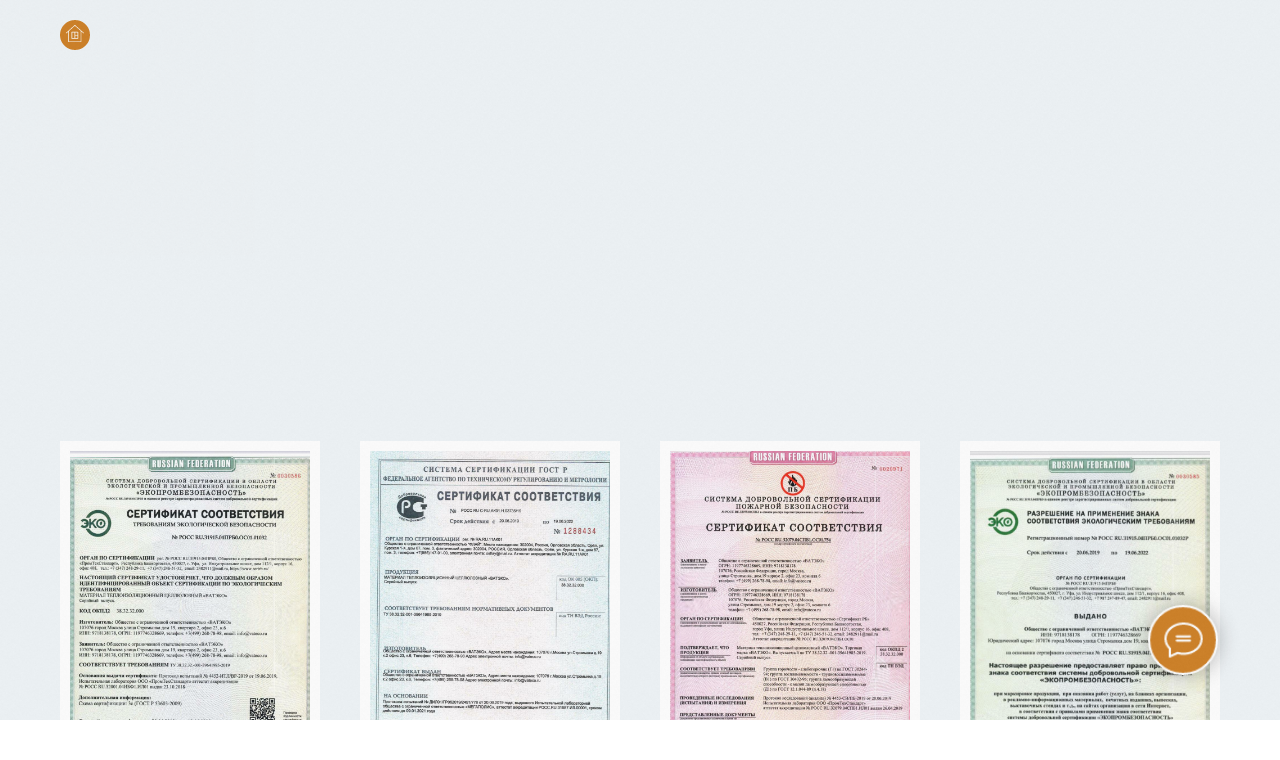

--- FILE ---
content_type: text/html; charset=UTF-8
request_url: https://xn--e1aaalnnlwi.xn--p1ai/sertificate-f
body_size: 27491
content:
<!DOCTYPE html><html><head><meta charset="utf-8" /><meta http-equiv="Content-Type" content="text/html; charset=utf-8" /><meta name="viewport" content="width=device-width, initial-scale=1.0" /> <!--metatextblock--><title>Сертификаты (Фасад)</title><meta property="og:url" content="https://xn--e1aaalnnlwi.xn--p1ai/sertificate-f" /><meta property="og:title" content="Сертификаты (Фасад)" /><meta property="og:description" content="" /><meta property="og:type" content="website" /><meta property="og:image" content="https://static.tildacdn.com/tild6434-6139-4939-b435-383231633132/Opera__2022-05-14_19.png" /><link rel="canonical" href="https://xn--e1aaalnnlwi.xn--p1ai/sertificate-f"><!--/metatextblock--><meta name="format-detection" content="telephone=no" /><meta http-equiv="x-dns-prefetch-control" content="on"><link rel="dns-prefetch" href="https://ws.tildacdn.com"><link rel="dns-prefetch" href="https://static.tildacdn.com"><link rel="dns-prefetch" href="https://fonts.tildacdn.com"><link rel="shortcut icon" href="https://static.tildacdn.com/tild3563-3564-4934-b666-633862613939/favicon_1.ico" type="image/x-icon" /><link rel="apple-touch-icon" href="https://static.tildacdn.com/tild6434-6665-4862-b962-633939393236/free-pngru-3.png"><link rel="apple-touch-icon" sizes="76x76" href="https://static.tildacdn.com/tild6434-6665-4862-b962-633939393236/free-pngru-3.png"><link rel="apple-touch-icon" sizes="152x152" href="https://static.tildacdn.com/tild6434-6665-4862-b962-633939393236/free-pngru-3.png"><link rel="apple-touch-startup-image" href="https://static.tildacdn.com/tild6434-6665-4862-b962-633939393236/free-pngru-3.png"><meta name="msapplication-TileColor" content="#000000"><meta name="msapplication-TileImage" content="https://static.tildacdn.com/tild6632-3065-4462-a664-643032626431/free-pngru-3.png"><!-- Assets --><script src="https://neo.tildacdn.com/js/tilda-fallback-1.0.min.js" async charset="utf-8"></script><link rel="stylesheet" href="https://static.tildacdn.com/css/tilda-grid-3.0.min.css" type="text/css" media="all" onerror="this.loaderr='y';"/><link rel="stylesheet" href="/tilda-blocks-page27726870.min.css?t=1714125588" type="text/css" media="all" onerror="this.loaderr='y';" /><link rel="stylesheet" href="https://static.tildacdn.com/css/tilda-animation-2.0.min.css" type="text/css" media="all" onerror="this.loaderr='y';" /><link rel="stylesheet" href="https://static.tildacdn.com/css/highlight.min.css" type="text/css" media="all" onerror="this.loaderr='y';" /><link rel="stylesheet" href="https://static.tildacdn.com/css/tilda-popup-1.1.min.css" type="text/css" media="print" onload="this.media='all';" onerror="this.loaderr='y';" /><noscript><link rel="stylesheet" href="https://static.tildacdn.com/css/tilda-popup-1.1.min.css" type="text/css" media="all" /></noscript><link rel="stylesheet" href="https://static.tildacdn.com/css/tilda-forms-1.0.min.css" type="text/css" media="all" onerror="this.loaderr='y';" /><link rel="stylesheet" href="https://static.tildacdn.com/css/tilda-zoom-2.0.min.css" type="text/css" media="print" onload="this.media='all';" onerror="this.loaderr='y';" /><noscript><link rel="stylesheet" href="https://static.tildacdn.com/css/tilda-zoom-2.0.min.css" type="text/css" media="all" /></noscript><script type="text/javascript">TildaFonts = ["427","429","431","433","435"];</script><script type="text/javascript" src="https://static.tildacdn.com/js/tilda-fonts.min.js" charset="utf-8" onerror="this.loaderr='y';"></script><script nomodule src="https://static.tildacdn.com/js/tilda-polyfill-1.0.min.js" charset="utf-8"></script><script type="text/javascript">function t_onReady(func) {
if (document.readyState != 'loading') {
func();
} else {
document.addEventListener('DOMContentLoaded', func);
}
}
function t_onFuncLoad(funcName, okFunc, time) {
if (typeof window[funcName] === 'function') {
okFunc();
} else {
setTimeout(function() {
t_onFuncLoad(funcName, okFunc, time);
},(time || 100));
}
}function t396_initialScale(t){t=document.getElementById("rec"+t);if(t){t=t.querySelector(".t396__artboard");if(t){var e,r=document.documentElement.clientWidth,a=[];if(l=t.getAttribute("data-artboard-screens"))for(var l=l.split(","),i=0;i<l.length;i++)a[i]=parseInt(l[i],10);else a=[320,480,640,960,1200];for(i=0;i<a.length;i++){var o=a[i];o<=r&&(e=o)}var n="edit"===window.allrecords.getAttribute("data-tilda-mode"),d="center"===t396_getFieldValue(t,"valign",e,a),u="grid"===t396_getFieldValue(t,"upscale",e,a),c=t396_getFieldValue(t,"height_vh",e,a),g=t396_getFieldValue(t,"height",e,a),s=!!window.opr&&!!window.opr.addons||!!window.opera||-1!==navigator.userAgent.indexOf(" OPR/");if(!n&&d&&!u&&!c&&g&&!s){for(var _=parseFloat((r/e).toFixed(3)),f=[t,t.querySelector(".t396__carrier"),t.querySelector(".t396__filter")],i=0;i<f.length;i++)f[i].style.height=Math.floor(parseInt(g,10)*_)+"px";t396_scaleInitial__getElementsToScale(t).forEach(function(t){t.style.zoom=_})}}}}function t396_scaleInitial__getElementsToScale(t){t=Array.prototype.slice.call(t.querySelectorAll(".t396__elem"));if(!t.length)return[];var e=[];return(t=t.filter(function(t){t=t.closest('.t396__group[data-group-type-value="physical"]');return!t||(-1===e.indexOf(t)&&e.push(t),!1)})).concat(e)}function t396_getFieldValue(t,e,r,a){var l=a[a.length-1],i=r===l?t.getAttribute("data-artboard-"+e):t.getAttribute("data-artboard-"+e+"-res-"+r);if(!i)for(var o=0;o<a.length;o++){var n=a[o];if(!(n<=r)&&(i=n===l?t.getAttribute("data-artboard-"+e):t.getAttribute("data-artboard-"+e+"-res-"+n)))break}return i}</script><script src="https://static.tildacdn.com/js/jquery-1.10.2.min.js" charset="utf-8" onerror="this.loaderr='y';"></script> <script src="https://static.tildacdn.com/js/tilda-scripts-3.0.min.js" charset="utf-8" defer onerror="this.loaderr='y';"></script><script src="/tilda-blocks-page27726870.min.js?t=1714125588" charset="utf-8" async onerror="this.loaderr='y';"></script><script src="https://static.tildacdn.com/js/tilda-animation-2.0.min.js" charset="utf-8" async onerror="this.loaderr='y';"></script><script src="https://static.tildacdn.com/js/tilda-zero-1.1.min.js" charset="utf-8" async onerror="this.loaderr='y';"></script><script src="https://static.tildacdn.com/js/tilda-menu-1.0.min.js" charset="utf-8" async onerror="this.loaderr='y';"></script><script src="https://static.tildacdn.com/js/highlight.min.js" charset="utf-8" onerror="this.loaderr='y';"></script><script src="https://static.tildacdn.com/js/tilda-popup-1.0.min.js" charset="utf-8" async onerror="this.loaderr='y';"></script><script src="https://static.tildacdn.com/js/tilda-forms-1.0.min.js" charset="utf-8" async onerror="this.loaderr='y';"></script><script src="https://static.tildacdn.com/js/tilda-animation-sbs-1.0.min.js" charset="utf-8" async onerror="this.loaderr='y';"></script><script src="https://static.tildacdn.com/js/tilda-zoom-2.0.min.js" charset="utf-8" async onerror="this.loaderr='y';"></script><script src="https://static.tildacdn.com/js/hammer.min.js" charset="utf-8" async onerror="this.loaderr='y';"></script><script src="https://static.tildacdn.com/js/tilda-zero-scale-1.0.min.js" charset="utf-8" async onerror="this.loaderr='y';"></script><script src="https://static.tildacdn.com/js/tilda-skiplink-1.0.min.js" charset="utf-8" async onerror="this.loaderr='y';"></script><script src="https://static.tildacdn.com/js/tilda-events-1.0.min.js" charset="utf-8" async onerror="this.loaderr='y';"></script>
<!-- Yandex.Metrika counter -->
<script type="text/javascript" >
   (function(m,e,t,r,i,k,a){m[i]=m[i]||function(){(m[i].a=m[i].a||[]).push(arguments)};
   m[i].l=1*new Date();k=e.createElement(t),a=e.getElementsByTagName(t)[0],k.async=1,k.src=r,a.parentNode.insertBefore(k,a)})
   (window, document, "script", "https://mc.yandex.ru/metrika/tag.js", "ym");

   ym(88907731, "init", {
        clickmap:true,
        trackLinks:true,
        accurateTrackBounce:true,
        webvisor:true
   });
</script>
<noscript><div><img src="https://mc.yandex.ru/watch/88907731" style="position:absolute; left:-9999px;" alt="" /></div></noscript>
<!-- /Yandex.Metrika counter -->


<!-- Marquiz script start -->
<script>
(function(w, d, s, o){
  var j = d.createElement(s); j.async = true; j.src = '//script.marquiz.ru/v2.js';j.onload = function() {
    if (document.readyState !== 'loading') Marquiz.init(o);
    else document.addEventListener("DOMContentLoaded", function() {
      Marquiz.init(o);
    });
  };
  d.head.insertBefore(j, d.head.firstElementChild);
})(window, document, 'script', {
    host: '//quiz.marquiz.ru',
    region: 'eu',
    id: '628a3b04cd48180040e7d386',
    autoOpen: false,
    autoOpenFreq: 'once',
    openOnExit: false,
    disableOnMobile: false
  }
);
</script>
<!-- Marquiz script end -->



<!-- Marquiz script start -->
<script>
(function(w, d, s, o){
  var j = d.createElement(s); j.async = true; j.src = '//script.marquiz.ru/v2.js';j.onload = function() {
    if (document.readyState !== 'loading') Marquiz.init(o);
    else document.addEventListener("DOMContentLoaded", function() {
      Marquiz.init(o);
    });
  };
  d.head.insertBefore(j, d.head.firstElementChild);
})(window, document, 'script', {
    host: '//quiz.marquiz.ru',
    region: 'eu',
    id: '628a393fe119ca003f00df68',
    autoOpen: false,
    autoOpenFreq: 'once',
    openOnExit: false,
    disableOnMobile: false
  }
);
</script>
<!-- Marquiz script end -->



<!-- Marquiz script start -->
<script>
(function(w, d, s, o){
  var j = d.createElement(s); j.async = true; j.src = '//script.marquiz.ru/v2.js';j.onload = function() {
    if (document.readyState !== 'loading') Marquiz.init(o);
    else document.addEventListener("DOMContentLoaded", function() {
      Marquiz.init(o);
    });
  };
  d.head.insertBefore(j, d.head.firstElementChild);
})(window, document, 'script', {
    host: '//quiz.marquiz.ru',
    region: 'eu',
    id: '628a3c123bd313004eb26fd4',
    autoOpen: false,
    autoOpenFreq: 'once',
    openOnExit: false,
    disableOnMobile: false
  }
);
</script>
<!-- Marquiz script end -->








<script type="text/javascript">window.dataLayer = window.dataLayer || [];</script><script type="text/javascript">(function () {
if((/bot|google|yandex|baidu|bing|msn|duckduckbot|teoma|slurp|crawler|spider|robot|crawling|facebook/i.test(navigator.userAgent))===false && typeof(sessionStorage)!='undefined' && sessionStorage.getItem('visited')!=='y' && document.visibilityState){
var style=document.createElement('style');
style.type='text/css';
style.innerHTML='@media screen and (min-width: 980px) {.t-records {opacity: 0;}.t-records_animated {-webkit-transition: opacity ease-in-out .2s;-moz-transition: opacity ease-in-out .2s;-o-transition: opacity ease-in-out .2s;transition: opacity ease-in-out .2s;}.t-records.t-records_visible {opacity: 1;}}';
document.getElementsByTagName('head')[0].appendChild(style);
function t_setvisRecs(){
var alr=document.querySelectorAll('.t-records');
Array.prototype.forEach.call(alr, function(el) {
el.classList.add("t-records_animated");
});
setTimeout(function () {
Array.prototype.forEach.call(alr, function(el) {
el.classList.add("t-records_visible");
});
sessionStorage.setItem("visited", "y");
}, 400);
} 
document.addEventListener('DOMContentLoaded', t_setvisRecs);
}
})();</script></head><body class="t-body" style="margin:0;"><!--allrecords--><div id="allrecords" class="t-records" data-hook="blocks-collection-content-node" data-tilda-project-id="5582711" data-tilda-page-id="27726870" data-tilda-page-alias="sertificate-f" data-tilda-formskey="4213f53382f4afd0ea7fcb1e45582711" data-tilda-root-zone="com" data-tilda-project-headcode="yes" ><div id="rec447775333" class="r t-rec" style=" " data-record-type="270" ><div class="t270"></div><script>t_onReady(function () {
var hash = window.location.hash;
t_onFuncLoad('t270_scroll', function () {
t270_scroll(hash, -3);
});
setTimeout(function() {
var curPath = window.location.pathname;
var curFullPath = window.location.origin + curPath;
var recs = document.querySelectorAll('.r');
Array.prototype.forEach.call(recs, function(rec) {
var selects = 
'a[href^="#"]\
:not([href="#"])\
:not(.carousel-control)\
:not(.t-carousel__control)\
:not([href^="#price"])\
:not([href^="#submenu"])\
:not([href^="#popup"])\
:not([href*="#zeropopup"])\
:not([href*="#closepopup"])\
:not([href*="#closeallpopup"])\
:not([href^="#prodpopup"])\
:not([href^="#order"])\
:not([href^="#!"])\
:not([target="_blank"]),' +
'a[href^="' + curPath + '#"]\
:not([href*="#!/tfeeds/"])\
:not([href*="#!/tproduct/"])\
:not([href*="#!/tab/"])\
:not([href*="#popup"])\
:not([href*="#zeropopup"])\
:not([href*="#closepopup"])\
:not([href*="#closeallpopup"])\
:not([target="_blank"]),' +
'a[href^="' + curFullPath + '#"]\
:not([href*="#!/tfeeds/"])\
:not([href*="#!/tproduct/"])\
:not([href*="#!/tab/"])\
:not([href*="#popup"])\
:not([href*="#zeropopup"])\
:not([href*="#closepopup"])\
:not([href*="#closeallpopup"])\
:not([target="_blank"])';
var elements = rec.querySelectorAll(selects);
Array.prototype.forEach.call(elements, function(element) {
element.addEventListener('click', function (event) {
event.preventDefault();
var hash = this.hash.trim();
t_onFuncLoad('t270_scroll', function () {
t270_scroll(hash, -3);
});
});
});
});
if (document.querySelectorAll('.js-store').length > 0 || document.querySelectorAll('.js-feed').length > 0) {
t_onFuncLoad('t270_scroll', function () {
t270_scroll(hash, -3, 1);
});
}
}, 500);
setTimeout(function() {
var hash = window.location.hash;
if (hash && document.querySelectorAll('a[name="' + hash.slice(1) + '"]').length > 0) {
if (window.isMobile) {
t_onFuncLoad('t270_scroll', function () {
t270_scroll(hash, 0);
});
} else {
t_onFuncLoad('t270_scroll', function () {
t270_scroll(hash, 0);
});
}
}
}, 1000);
window.addEventListener('popstate', function() {
var hash = window.location.hash;
if (hash && document.querySelectorAll('a[name="' + hash.slice(1) + '"]').length > 0) {
if (window.isMobile) {
t_onFuncLoad('t270_scroll', function () {
t270_scroll(hash, 0);
});
} else {
t_onFuncLoad('t270_scroll', function () {
t270_scroll(hash, 0);
});
}
}
});
});</script></div><div id="rec447775334" class="r t-rec" style=" " data-animationappear="off" data-record-type="360" ><!-- T360 --><style>.t-records {
opacity: 0;
}
.t-records_animated {
-webkit-transition: opacity ease-in-out 1.5s;
-moz-transition: opacity ease-in-out 1.5s;
-o-transition: opacity ease-in-out 1.5s;
transition: opacity ease-in-out 1.5s;
}
.t-records.t-records_visible,
.t-records .t-records {
opacity: 1;
}</style><script>t_onReady(function () {
var allRecords = document.querySelector('.t-records');
window.addEventListener('pageshow', function (event) {
if (event.persisted) {
allRecords.classList.add('t-records_visible');
}
});
var rec = document.querySelector('#rec447775334');
if (!rec) return;
rec.setAttribute('data-animationappear', 'off');
rec.style.opacity = '1';
allRecords.classList.add('t-records_animated');
setTimeout(function () {
allRecords.classList.add('t-records_visible');
}, 200);
});</script><script>t_onReady(function () {
var selects = 'button:not(.t-submit):not(.t835__btn_next):not(.t835__btn_prev):not(.t835__btn_result):not(.t862__btn_next):not(.t862__btn_prev):not(.t862__btn_result):not(.t854__news-btn):not(.t862__btn_next),' +
'a:not([href*="#"]):not(.carousel-control):not(.t-carousel__control):not(.t807__btn_reply):not([href^="#price"]):not([href^="javascript"]):not([href^="mailto"]):not([href^="tel"]):not([href^="link_sub"]):not(.js-feed-btn-show-more):not(.t367__opener):not([href^="https://www.dropbox.com/"])';
var elements = document.querySelectorAll(selects);
Array.prototype.forEach.call(elements, function (element) {
if (element.getAttribute('data-menu-submenu-hook')) return;
element.addEventListener('click', function (event) {
var goTo = this.getAttribute('href');
if (goTo !== null) {
var ctrl = event.ctrlKey;
var cmd = event.metaKey && navigator.platform.indexOf('Mac') !== -1;
if (!ctrl && !cmd) {
var target = this.getAttribute('target');
if (target !== '_blank') {
event.preventDefault();
var allRecords = document.querySelector('.t-records');
if (allRecords) {
allRecords.classList.remove('t-records_visible');
}
setTimeout(function () {
window.location = goTo;
}, 500);
}
}
}
});
});
});</script><style>.t360__bar {
background-color: #ffffff;
}</style><script>t_onReady(function () {
var isSafari = /Safari/.test(navigator.userAgent) && /Apple Computer/.test(navigator.vendor);
if (!isSafari) {
document.body.insertAdjacentHTML('beforeend', '<div class="t360__progress"><div class="t360__bar"></div></div>');
setTimeout(function () {
var bar = document.querySelector('.t360__bar');
if (bar) bar.classList.add('t360__barprogress');
}, 10);
}
});
window.addEventListener('load', function () {
var bar = document.querySelector('.t360__bar');
if (!bar) return;
bar.classList.remove('t360__barprogress');
bar.classList.add('t360__barprogressfinished');
setTimeout(function () {
bar.classList.add('t360__barprogresshidden');
}, 20);
setTimeout(function () {
var progress = document.querySelector('.t360__progress');
if (progress) progress.style.display = 'none';
}, 500);
});</script></div><div id="rec447775335" class="r t-rec" style=" " data-animationappear="off" data-record-type="396" ><!-- T396 --><style>#rec447775335 .t396__artboard {height: 70px; background-color: #f0f5f8; }#rec447775335 .t396__filter {height: 70px; }#rec447775335 .t396__carrier{height: 70px;background-position: center center;background-attachment: scroll;background-size: cover;background-repeat: no-repeat;}@media screen and (max-width: 1199px) {#rec447775335 .t396__artboard,#rec447775335 .t396__filter,#rec447775335 .t396__carrier {}#rec447775335 .t396__filter {}#rec447775335 .t396__carrier {background-attachment: scroll;}}@media screen and (max-width: 959px) {#rec447775335 .t396__artboard,#rec447775335 .t396__filter,#rec447775335 .t396__carrier {}#rec447775335 .t396__filter {}#rec447775335 .t396__carrier {background-attachment: scroll;}}@media screen and (max-width: 639px) {#rec447775335 .t396__artboard,#rec447775335 .t396__filter,#rec447775335 .t396__carrier {}#rec447775335 .t396__filter {}#rec447775335 .t396__carrier {background-attachment: scroll;}}@media screen and (max-width: 479px) {#rec447775335 .t396__artboard,#rec447775335 .t396__filter,#rec447775335 .t396__carrier {height: 65px;}#rec447775335 .t396__filter {}#rec447775335 .t396__carrier {background-attachment: scroll;}} #rec447775335 .tn-elem[data-elem-id="1647590494669"] { color: #1a1a1a; z-index: 1; top: 26px;left: calc(50% - 600px + 629px);width: 48px;}#rec447775335 .tn-elem.t396__elem--anim-hidden[data-elem-id="1647590494669"] {opacity: 0;}#rec447775335 .tn-elem[data-elem-id="1647590494669"] .tn-atom { color: #1a1a1a; font-size: 12px; font-family: 'FuturaPT',Arial,sans-serif; line-height: 1.55; font-weight: 500; letter-spacing: 0.5px; text-transform: uppercase; background-position: center center;border-color: transparent ;border-style: solid ; }@media screen and (max-width: 1199px) {#rec447775335 .tn-elem[data-elem-id="1647590494669"] {top: 26px;left: calc(50% - 480px + 509px);}}@media screen and (max-width: 959px) {}@media screen and (max-width: 639px) {}@media screen and (max-width: 479px) {#rec447775335 .tn-elem[data-elem-id="1647590494669"] {top: -154px;left: calc(50% - 160px + 106px);}} #rec447775335 .tn-elem[data-elem-id="1647590621690"] { color: #1a1a1a; z-index: 2; top: 26px;left: calc(50% - 600px + 513px);width: 45px;}#rec447775335 .tn-elem.t396__elem--anim-hidden[data-elem-id="1647590621690"] {opacity: 0;}#rec447775335 .tn-elem[data-elem-id="1647590621690"] .tn-atom { color: #1a1a1a; font-size: 12px; font-family: 'FuturaPT',Arial,sans-serif; line-height: 1.55; font-weight: 500; letter-spacing: 0.5px; text-transform: uppercase; background-position: center center;border-color: transparent ;border-style: solid ; }@media screen and (max-width: 1199px) {#rec447775335 .tn-elem[data-elem-id="1647590621690"] {top: 26px;left: calc(50% - 480px + 393px);}}@media screen and (max-width: 959px) {}@media screen and (max-width: 639px) {}@media screen and (max-width: 479px) {#rec447775335 .tn-elem[data-elem-id="1647590621690"] {top: -154px;left: calc(50% - 160px + 112px);}} #rec447775335 .tn-elem[data-elem-id="1647590688392"] { color: #1a1a1a; z-index: 4; top: 26px;left: calc(50% - 600px + 431px);width: 52px;}#rec447775335 .tn-elem.t396__elem--anim-hidden[data-elem-id="1647590688392"] {opacity: 0;}#rec447775335 .tn-elem[data-elem-id="1647590688392"] .tn-atom { color: #1a1a1a; font-size: 12px; font-family: 'FuturaPT',Arial,sans-serif; line-height: 1.55; font-weight: 500; letter-spacing: 0.5px; text-transform: uppercase; background-position: center center;border-color: transparent ;border-style: solid ; }@media screen and (max-width: 1199px) {#rec447775335 .tn-elem[data-elem-id="1647590688392"] {top: 26px;left: calc(50% - 480px + 311px);}}@media screen and (max-width: 959px) {}@media screen and (max-width: 639px) {}@media screen and (max-width: 479px) {#rec447775335 .tn-elem[data-elem-id="1647590688392"] {top: -154px;left: calc(50% - 160px + 101px);}} #rec447775335 .tn-elem[data-elem-id="1647590727920"] { z-index: 5; top: 20px;left: calc(50% - 600px + 20px);width: 30px;height:30px;}#rec447775335 .tn-elem[data-elem-id="1647590727920"] .tn-atom {border-radius: 3000px; background-color: #cf8025; background-position: center center;border-color: transparent ;border-style: solid ; }@media screen and (max-width: 1199px) {#rec447775335 .tn-elem[data-elem-id="1647590727920"] {top: 20px;left: calc(50% - 480px + 10px);}}@media screen and (max-width: 959px) {}@media screen and (max-width: 639px) {}@media screen and (max-width: 479px) {#rec447775335 .tn-elem[data-elem-id="1647590727920"] {top: 17px;left: calc(50% - 160px + 10px);}} #rec447775335 .tn-elem[data-elem-id="1647590737788"] { color: #1a1a1a; z-index: 3; top: 26px;left: calc(50% - 600px + 55px);width: 36px; pointer-events: none; }#rec447775335 .tn-elem.t396__elem--anim-hidden[data-elem-id="1647590737788"] {opacity: 0;}#rec447775335 .tn-elem[data-elem-id="1647590737788"] .tn-atom { color: #1a1a1a; font-size: 12px; font-family: 'FuturaPT',Arial,sans-serif; line-height: 1.55; font-weight: 500; letter-spacing: 0.5px; text-transform: uppercase; background-position: center center;border-color: transparent ;border-style: solid ; }@media screen and (max-width: 1199px) {#rec447775335 .tn-elem[data-elem-id="1647590737788"] {top: 26px;left: calc(50% - 480px + 47px);}}@media screen and (max-width: 959px) {}@media screen and (max-width: 639px) {}@media screen and (max-width: 479px) {#rec447775335 .tn-elem[data-elem-id="1647590737788"] {top: 23px;left: calc(50% - 160px + 47px);}#rec447775335 .tn-elem[data-elem-id="1647590737788"] { color: #222222; }#rec447775335 .tn-elem[data-elem-id="1647590737788"] .tn-atom { color: #222222; }} #rec447775335 .tn-elem[data-elem-id="1647590840044"] { color: #1a1a1a; z-index: 8; top: 26px;left: calc(50% - 600px + 707px);width: 50px;}#rec447775335 .tn-elem.t396__elem--anim-hidden[data-elem-id="1647590840044"] {opacity: 0;}#rec447775335 .tn-elem[data-elem-id="1647590840044"] .tn-atom { color: #1a1a1a; font-size: 12px; font-family: 'FuturaPT',Arial,sans-serif; line-height: 1.55; font-weight: 500; letter-spacing: 0.5px; text-transform: uppercase; background-position: center center;border-color: transparent ;border-style: solid ; }@media screen and (max-width: 1199px) {#rec447775335 .tn-elem[data-elem-id="1647590840044"] {top: 26px;left: calc(50% - 480px + 587px);}}@media screen and (max-width: 959px) {}@media screen and (max-width: 639px) {}@media screen and (max-width: 479px) {#rec447775335 .tn-elem[data-elem-id="1647590840044"] {top: -154px;left: calc(50% - 160px + 117px);}} #rec447775335 .tn-elem[data-elem-id="1647619391520"] { z-index: 11; top: -191px;left: calc(100% - 50px + -25px);width: 50px;height:2px;}@media (min-width: 1200px) {#rec447775335 .tn-elem.t396__elem--anim-hidden[data-elem-id="1647619391520"] {opacity: 0;}}#rec447775335 .tn-elem[data-elem-id="1647619391520"] .tn-atom { background-color: #222222; background-position: center center;border-color: transparent ;border-style: solid ; }@media screen and (max-width: 1199px) {}@media screen and (max-width: 959px) {}@media screen and (max-width: 639px) {}@media screen and (max-width: 479px) {#rec447775335 .tn-elem[data-elem-id="1647619391520"] {top: 24px;left: calc(100% - 50px + -19px);width: 30px;height: 1px;}#rec447775335 .tn-elem[data-elem-id="1647619391520"] .tn-atom { background-color: #cf8025; opacity: 0.5; }} #rec447775335 .tn-elem[data-elem-id="1647619391541"] { z-index: 12; top: -181px;left: calc(100% - 30px + -35px);width: 30px;height:2px;}@media (min-width: 1200px) {#rec447775335 .tn-elem.t396__elem--anim-hidden[data-elem-id="1647619391541"] {opacity: 0;}}#rec447775335 .tn-elem[data-elem-id="1647619391541"] .tn-atom { background-color: #222222; background-position: center center;border-color: transparent ;border-style: solid ; }@media screen and (max-width: 1199px) {}@media screen and (max-width: 959px) {}@media screen and (max-width: 639px) {}@media screen and (max-width: 479px) {#rec447775335 .tn-elem[data-elem-id="1647619391541"] {top: 32px;left: calc(100% - 30px + -19px);width: 30px;height: 1px;}#rec447775335 .tn-elem[data-elem-id="1647619391541"] .tn-atom { background-color: #cf8025; opacity: 0.5; }} #rec447775335 .tn-elem[data-elem-id="1647619391554"] { z-index: 13; top: -171px;left: calc(100% - 50px + -25px);width: 50px;height:2px;}@media (min-width: 1200px) {#rec447775335 .tn-elem.t396__elem--anim-hidden[data-elem-id="1647619391554"] {opacity: 0;}}#rec447775335 .tn-elem[data-elem-id="1647619391554"] .tn-atom { background-color: #222222; background-position: center center;border-color: transparent ;border-style: solid ; }@media screen and (max-width: 1199px) {}@media screen and (max-width: 959px) {}@media screen and (max-width: 639px) {}@media screen and (max-width: 479px) {#rec447775335 .tn-elem[data-elem-id="1647619391554"] {top: 40px;left: calc(100% - 50px + -19px);width: 30px;height: 1px;}#rec447775335 .tn-elem[data-elem-id="1647619391554"] .tn-atom { background-color: #cf8025; opacity: 0.5; }} #rec447775335 .tn-elem[data-elem-id="1647619391562"] { z-index: 14; top: -230px;left: calc(100% - 100px + 0px);width: 100px;height:100px;}#rec447775335 .tn-elem[data-elem-id="1647619391562"] .tn-atom { background-position: center center;border-color: transparent ;border-style: solid ; }@media screen and (max-width: 1199px) {}@media screen and (max-width: 959px) {}@media screen and (max-width: 639px) {}@media screen and (max-width: 479px) {#rec447775335 .tn-elem[data-elem-id="1647619391562"] {top: -3px;left: calc(100% - 100px + 0px);width: 70px;height: 70px;}} #rec447775335 .tn-elem[data-elem-id="1647619391571"] { z-index: 15; top: calc(70px - 1px + -140px);left: calc(50% - 580px + 0px);width: 1160px;height:1px;}#rec447775335 .tn-elem.t396__elem--anim-hidden[data-elem-id="1647619391571"] {opacity: 0;}#rec447775335 .tn-elem[data-elem-id="1647619391571"] .tn-atom { opacity: 0.5; background-color: #d5cdc4; background-position: center center;border-color: transparent ;border-style: solid ; }@media screen and (max-width: 1199px) {}@media screen and (max-width: 959px) {}@media screen and (max-width: 639px) {}@media screen and (max-width: 479px) {#rec447775335 .tn-elem[data-elem-id="1647619391571"] {top: calc(70px - 1px + 63px);left: calc(50% - 580px + -40px);width: 400px;}#rec447775335 .tn-elem[data-elem-id="1647619391571"] .tn-atom { background-color: #cf8025; opacity: 0.3; }} #rec447775335 .tn-elem[data-elem-id="1651734449987"] { z-index: 17; top: 25px;left: calc(50% - 600px + 26px);width: 18px;}#rec447775335 .tn-elem[data-elem-id="1651734449987"] .tn-atom { background-position: center center;border-color: transparent ;border-style: solid ; }@media screen and (max-width: 1199px) {}@media screen and (max-width: 959px) {}@media screen and (max-width: 639px) {}@media screen and (max-width: 479px) {#rec447775335 .tn-elem[data-elem-id="1651734449987"] {top: 23px;left: calc(50% - 160px + 16px);}} #rec447775335 .tn-elem[data-elem-id="1652792279471"] { color: #cf8025; text-align: right; z-index: 18; top: 25px;left: calc(50% - 600px + 1031px);width: 149px;}#rec447775335 .tn-elem.t396__elem--anim-hidden[data-elem-id="1652792279471"] {opacity: 0;}#rec447775335 .tn-elem[data-elem-id="1652792279471"] .tn-atom { color: #cf8025; font-size: 14px; font-family: 'FuturaPT',Arial,sans-serif; line-height: 1.55; font-weight: 500; letter-spacing: 0.5px; text-transform: uppercase; background-position: center center;border-color: transparent ;border-style: solid ; }@media screen and (max-width: 1199px) {#rec447775335 .tn-elem[data-elem-id="1652792279471"] {top: 26px;left: calc(50% - 480px + 801px);}}@media screen and (max-width: 959px) {}@media screen and (max-width: 639px) {}@media screen and (max-width: 479px) {#rec447775335 .tn-elem[data-elem-id="1652792279471"] {top: -154px;left: calc(50% - 160px + 74px);}#rec447775335 .tn-elem[data-elem-id="1652792279471"] {text-align: center;}}</style><div class='t396'><div class="t396__artboard" data-artboard-recid="447775335" data-artboard-screens="320,480,640,960,1200" data-artboard-height="70" data-artboard-valign="center" data-artboard-upscale="grid" data-artboard-height-res-320="65" data-artboard-upscale-res-320="window" 
><div class="t396__carrier" data-artboard-recid="447775335"></div><div class="t396__filter" data-artboard-recid="447775335"></div><div class='t396__elem tn-elem sbsmodificator tn-elem__4477753351647590494669 t396__elem--anim-hidden' data-elem-id='1647590494669' data-elem-type='text' data-field-top-value="26" data-field-left-value="629" data-field-width-value="48" data-field-axisy-value="top" data-field-axisx-value="left" data-field-container-value="grid" data-field-topunits-value="px" data-field-leftunits-value="px" data-field-heightunits-value="" data-field-widthunits-value="px" data-animate-mobile="y" data-animate-sbs-event="intoview" data-animate-sbs-trg="1" data-animate-sbs-trgofst="0" data-animate-sbs-opts="[{'ti':'0','mx':'0','my':'0','sx':'1','sy':'1','op':'1','ro':'0','bl':'0','ea':'','dt':'0'},{'ti':0,'mx':0,'my':100,'sx':'1','sy':'1','op':0,'ro':'0','bl':'0','ea':'','dt':'0'},{'ti':0,'mx':0,'my':100,'sx':'1','sy':'1','op':1,'ro':'0','bl':'0','ea':'','dt':'0'},{'ti':1000,'mx':0,'my':0,'sx':'1','sy':'1','op':1,'ro':'0','bl':'0','ea':'','dt':400}]" data-field-top-res-320-value="-154" data-field-left-res-320-value="106" data-field-top-res-960-value="26" data-field-left-res-960-value="509" 
><div class='tn-atom'><a href="#rec447775339"style="color: inherit">ОТЗЫВЫ</a></div> </div><div class='t396__elem tn-elem sbsmodificator tn-elem__4477753351647590621690 t396__elem--anim-hidden' data-elem-id='1647590621690' data-elem-type='text' data-field-top-value="26" data-field-left-value="513" data-field-width-value="45" data-field-axisy-value="top" data-field-axisx-value="left" data-field-container-value="grid" data-field-topunits-value="px" data-field-leftunits-value="px" data-field-heightunits-value="" data-field-widthunits-value="px" data-animate-mobile="y" data-animate-sbs-event="intoview" data-animate-sbs-trg="1" data-animate-sbs-trgofst="0" data-animate-sbs-opts="[{'ti':'0','mx':'0','my':'0','sx':'1','sy':'1','op':'1','ro':'0','bl':'0','ea':'','dt':'0'},{'ti':0,'mx':0,'my':100,'sx':'1','sy':'1','op':0,'ro':'0','bl':'0','ea':'','dt':'0'},{'ti':0,'mx':0,'my':100,'sx':'1','sy':'1','op':1,'ro':'0','bl':'0','ea':'','dt':'0'},{'ti':1000,'mx':0,'my':0,'sx':'1','sy':'1','op':1,'ro':'0','bl':'0','ea':'','dt':300}]" data-field-top-res-320-value="-154" data-field-left-res-320-value="112" data-field-top-res-960-value="26" data-field-left-res-960-value="393" 
><div class='tn-atom'><a href="#rec447775338"style="color: inherit">СЕРТИФИКАТЫ</a></div> </div><div class='t396__elem tn-elem sbsmodificator tn-elem__4477753351647590688392 t396__elem--anim-hidden' data-elem-id='1647590688392' data-elem-type='text' data-field-top-value="26" data-field-left-value="431" data-field-width-value="52" data-field-axisy-value="top" data-field-axisx-value="left" data-field-container-value="grid" data-field-topunits-value="px" data-field-leftunits-value="px" data-field-heightunits-value="" data-field-widthunits-value="px" data-animate-mobile="y" data-animate-sbs-event="intoview" data-animate-sbs-trg="1" data-animate-sbs-trgofst="0" data-animate-sbs-opts="[{'ti':'0','mx':'0','my':'0','sx':'1','sy':'1','op':'1','ro':'0','bl':'0','ea':'','dt':'0'},{'ti':0,'mx':0,'my':100,'sx':'1','sy':'1','op':0,'ro':'0','bl':'0','ea':'','dt':'0'},{'ti':0,'mx':0,'my':100,'sx':'1','sy':'1','op':1,'ro':'0','bl':'0','ea':'','dt':'0'},{'ti':1000,'mx':0,'my':0,'sx':'1','sy':'1','op':1,'ro':'0','bl':'0','ea':'','dt':200}]" data-field-top-res-320-value="-154" data-field-left-res-320-value="101" data-field-top-res-960-value="26" data-field-left-res-960-value="311" 
><div class='tn-atom'><a href="/front"style="color: inherit">ГЛАВНАЯ</a></div> </div><div class='t396__elem tn-elem tn-elem__4477753351647590727920' data-elem-id='1647590727920' data-elem-type='shape' data-field-top-value="20" data-field-left-value="20" data-field-height-value="30" data-field-width-value="30" data-field-axisy-value="top" data-field-axisx-value="left" data-field-container-value="grid" data-field-topunits-value="px" data-field-leftunits-value="px" data-field-heightunits-value="px" data-field-widthunits-value="px" data-field-top-res-320-value="17" data-field-left-res-320-value="10" data-field-top-res-960-value="20" data-field-left-res-960-value="10" 
><a class='tn-atom' href="#rec447775337" ></a></div><div class='t396__elem tn-elem tn-elem__4477753351647590737788 t396__elem--anim-hidden' data-elem-id='1647590737788' data-elem-type='text' data-field-top-value="26" data-field-left-value="55" data-field-width-value="36" data-field-axisy-value="top" data-field-axisx-value="left" data-field-container-value="grid" data-field-topunits-value="px" data-field-leftunits-value="px" data-field-heightunits-value="" data-field-widthunits-value="px" data-animate-mobile="y" data-animate-sbs-event="intoview" data-animate-sbs-trg="1" data-animate-sbs-trgofst="0" data-animate-sbs-opts="[{'ti':'0','mx':'0','my':'0','sx':'1','sy':'1','op':'1','ro':'0','bl':'0','ea':'','dt':'0'},{'ti':0,'mx':'0','my':'0','sx':'1','sy':'1','op':0,'ro':'0','bl':'0','ea':'','dt':'0'},{'ti':1000,'mx':'0','my':'0','sx':'1','sy':'1','op':1,'ro':'0','bl':'0','ea':'','dt':0}]" data-field-top-res-320-value="23" data-field-left-res-320-value="47" data-field-top-res-960-value="26" data-field-left-res-960-value="47" 
><div class='tn-atom'field='tn_text_1647590737788'>ЭКОВАТА</div> </div><div class='t396__elem tn-elem sbsmodificator tn-elem__4477753351647590840044 t396__elem--anim-hidden' data-elem-id='1647590840044' data-elem-type='text' data-field-top-value="26" data-field-left-value="707" data-field-width-value="50" data-field-axisy-value="top" data-field-axisx-value="left" data-field-container-value="grid" data-field-topunits-value="px" data-field-leftunits-value="px" data-field-heightunits-value="" data-field-widthunits-value="px" data-animate-mobile="y" data-animate-sbs-event="intoview" data-animate-sbs-trg="1" data-animate-sbs-trgofst="0" data-animate-sbs-opts="[{'ti':'0','mx':'0','my':'0','sx':'1','sy':'1','op':'1','ro':'0','bl':'0','ea':'','dt':'0'},{'ti':0,'mx':0,'my':100,'sx':'1','sy':'1','op':0,'ro':'0','bl':'0','ea':'','dt':'0'},{'ti':0,'mx':0,'my':100,'sx':'1','sy':'1','op':1,'ro':'0','bl':'0','ea':'','dt':'0'},{'ti':1000,'mx':0,'my':0,'sx':'1','sy':'1','op':1,'ro':'0','bl':'0','ea':'','dt':600}]" data-field-top-res-320-value="-154" data-field-left-res-320-value="117" data-field-top-res-960-value="26" data-field-left-res-960-value="587" 
><div class='tn-atom'><a href="#rec447775343"style="color: inherit">КОНТАКТЫ</a></div> </div><div class='t396__elem tn-elem tn-elem__4477753351647619391520 ' data-elem-id='1647619391520' data-elem-type='shape' data-field-top-value="-191" data-field-left-value="-25" data-field-height-value="2" data-field-width-value="50" data-field-axisy-value="top" data-field-axisx-value="right" data-field-container-value="window" data-field-topunits-value="px" data-field-leftunits-value="px" data-field-heightunits-value="px" data-field-widthunits-value="px" data-animate-sbs-event="hover" data-animate-sbs-trgels="1637573297980" data-animate-sbs-opts="[{'ti':'0','mx':'0','my':'0','sx':'1','sy':'1','op':'1','ro':'0','bl':'0','ea':'','dt':'0'},{'ti':200,'mx':0,'my':10,'sx':'1','sy':'1','op':'1','ro':-45,'bl':'0','ea':'','dt':'0'}]" data-field-top-res-320-value="24" data-field-left-res-320-value="-19" data-field-height-res-320-value="1" data-field-width-res-320-value="30" data-field-container-res-320-value="grid" 
><div class='tn-atom' ></div></div><div class='t396__elem tn-elem tn-elem__4477753351647619391541 ' data-elem-id='1647619391541' data-elem-type='shape' data-field-top-value="-181" data-field-left-value="-35" data-field-height-value="2" data-field-width-value="30" data-field-axisy-value="top" data-field-axisx-value="right" data-field-container-value="window" data-field-topunits-value="px" data-field-leftunits-value="px" data-field-heightunits-value="px" data-field-widthunits-value="px" data-animate-sbs-event="hover" data-animate-sbs-trgels="1637573297980" data-animate-sbs-opts="[{'ti':'0','mx':'0','my':'0','sx':'1','sy':'1','op':'1','ro':'0','bl':'0','ea':'','dt':'0'},{'ti':200,'mx':'0','my':'0','sx':'1','sy':'1','op':0,'ro':'0','bl':'0','ea':'','dt':'0'}]" data-field-top-res-320-value="32" data-field-left-res-320-value="-19" data-field-height-res-320-value="1" data-field-width-res-320-value="30" data-field-container-res-320-value="grid" 
><div class='tn-atom' ></div></div><div class='t396__elem tn-elem tn-elem__4477753351647619391554 ' data-elem-id='1647619391554' data-elem-type='shape' data-field-top-value="-171" data-field-left-value="-25" data-field-height-value="2" data-field-width-value="50" data-field-axisy-value="top" data-field-axisx-value="right" data-field-container-value="window" data-field-topunits-value="px" data-field-leftunits-value="px" data-field-heightunits-value="px" data-field-widthunits-value="px" data-animate-sbs-event="hover" data-animate-sbs-trgels="1637573297980" data-animate-sbs-opts="[{'ti':'0','mx':'0','my':'0','sx':'1','sy':'1','op':'1','ro':'0','bl':'0','ea':'','dt':'0'},{'ti':200,'mx':0,'my':-10,'sx':'1','sy':'1','op':'1','ro':45,'bl':'0','ea':'','dt':'0'}]" data-field-top-res-320-value="40" data-field-left-res-320-value="-19" data-field-height-res-320-value="1" data-field-width-res-320-value="30" data-field-container-res-320-value="grid" 
><div class='tn-atom' ></div></div><div class='t396__elem tn-elem tn-elem__4477753351647619391562' data-elem-id='1647619391562' data-elem-type='shape' data-field-top-value="-230" data-field-left-value="0" data-field-height-value="100" data-field-width-value="100" data-field-axisy-value="top" data-field-axisx-value="right" data-field-container-value="window" data-field-topunits-value="px" data-field-leftunits-value="px" data-field-heightunits-value="px" data-field-widthunits-value="px" data-field-top-res-320-value="-3" data-field-left-res-320-value="0" data-field-height-res-320-value="70" data-field-width-res-320-value="70" data-field-container-res-320-value="grid" 
><a class='tn-atom' href="#menu1" ></a></div><div class='t396__elem tn-elem tn-elem__4477753351647619391571 ' data-elem-id='1647619391571' data-elem-type='shape' data-field-top-value="-140" data-field-left-value="0" data-field-height-value="1" data-field-width-value="1160" data-field-axisy-value="bottom" data-field-axisx-value="center" data-field-container-value="grid" data-field-topunits-value="px" data-field-leftunits-value="px" data-field-heightunits-value="px" data-field-widthunits-value="px" data-animate-mobile="y" data-animate-sbs-event="intoview" data-animate-sbs-trg="1" data-animate-sbs-trgofst="0" data-animate-sbs-opts="[{'ti':'0','mx':'0','my':'0','sx':'1','sy':'1','op':'1','ro':'0','bl':'0','ea':'','dt':'0'},{'ti':0,'mx':0,'my':0,'sx':0,'sy':1,'op':'1','ro':'0','bl':'0','ea':'','dt':'0'},{'ti':1200,'mx':0,'my':0,'sx':1,'sy':1,'op':'1','ro':'0','bl':'0','ea':'','dt':600}]" data-field-top-res-320-value="63" data-field-left-res-320-value="-40" data-field-width-res-320-value="400" data-field-axisy-res-320-value="top" data-field-axisx-res-320-value="left" data-field-container-res-320-value="grid" data-field-widthunits-res-320-value="px" data-animate-sbs-opts-res-320="[{'ti':'0','mx':'0','my':'0','sx':'1','sy':'1','op':'1','ro':'0','bl':'0','ea':'','dt':'0'},{'ti':0,'mx':0,'my':0,'sx':0,'sy':1,'op':'1','ro':'0','bl':'0','ea':'','dt':'0'},{'ti':1200,'mx':0,'my':0,'sx':1,'sy':1,'op':'1','ro':'0','bl':'0','ea':'','dt':600}]" 
><div class='tn-atom' ></div></div><div class='t396__elem tn-elem tn-elem__4477753351651734449987' data-elem-id='1651734449987' data-elem-type='image' data-field-top-value="25" data-field-left-value="26" data-field-width-value="18" data-field-axisy-value="top" data-field-axisx-value="left" data-field-container-value="grid" data-field-topunits-value="px" data-field-leftunits-value="px" data-field-heightunits-value="" data-field-widthunits-value="px" data-field-filewidth-value="86" data-field-fileheight-value="80" data-field-top-res-320-value="23" data-field-left-res-320-value="16" 
><a class='tn-atom' href="#rec447775337" ><img class='tn-atom__img' src='https://static.tildacdn.com/tild3535-3935-4663-a131-343464626136/Group.svg' alt='' imgfield='tn_img_1651734449987' /></a></div><div class='t396__elem tn-elem sbsmodificator tn-elem__4477753351652792279471 t396__elem--anim-hidden' data-elem-id='1652792279471' data-elem-type='text' data-field-top-value="25" data-field-left-value="1031" data-field-width-value="149" data-field-axisy-value="top" data-field-axisx-value="left" data-field-container-value="grid" data-field-topunits-value="px" data-field-leftunits-value="px" data-field-heightunits-value="" data-field-widthunits-value="px" data-animate-mobile="y" data-animate-sbs-event="intoview" data-animate-sbs-trg="1" data-animate-sbs-trgofst="0" data-animate-sbs-opts="[{'ti':'0','mx':'0','my':'0','sx':'1','sy':'1','op':'1','ro':'0','bl':'0','ea':'','dt':'0'},{'ti':0,'mx':0,'my':100,'sx':'1','sy':'1','op':0,'ro':'0','bl':'0','ea':'','dt':'0'},{'ti':0,'mx':0,'my':100,'sx':'1','sy':'1','op':1,'ro':'0','bl':'0','ea':'','dt':'0'},{'ti':1000,'mx':0,'my':0,'sx':'1','sy':'1','op':1,'ro':'0','bl':'0','ea':'','dt':700}]" data-field-top-res-320-value="-154" data-field-left-res-320-value="74" data-field-top-res-960-value="26" data-field-left-res-960-value="801" 
><div class='tn-atom'><a href="tel:+74950557054"style="color: inherit">+7 495 055-70-54</a></div> </div></div> </div> <script>t_onFuncLoad('t396_initialScale', function () {
t396_initialScale('447775335');
});
t_onReady(function () {
t_onFuncLoad('t396_init', function () {
t396_init('447775335');
});
});</script><!-- /T396 --></div><div id="rec447775336" class="r t-rec t-rec_pb_0 t-screenmax-480px" style="padding-bottom:0px; " data-animationappear="off" data-record-type="450" data-screen-max="480px" ><!-- t450 --><div id="nav447775336marker"></div><div class="t450__overlay"><div class="t450__overlay_bg" 
style=" "></div></div><div id="nav447775336" class="t450 " data-tooltip-hook="#menu1" 
style="max-width: 500px;background-color: #f0f5f8;"><button type="button" 
class="t450__close-button t450__close t450_opened "
style="background-color: #f0f5f8;" 
aria-label="Закрыть меню"><div class="t450__close_icon"><span style="background-color:#1a1a1a;"></span><span style="background-color:#1a1a1a;"></span><span style="background-color:#1a1a1a;"></span><span style="background-color:#1a1a1a;"></span></div></button><div class="t450__container t-align_left"><div class="t450__top"><div class="t450__logowrapper"><a href="/"
><div class="t450__logo t-heading t-heading_xs" field="title"><div style="font-size: 18px;" data-customstyle="yes"></div></div></a></div><nav class="t450__menu"><ul role="list" class="t450__list t-menu__list"><li class="t450__list_item" 
><a class="t-menu__link-item " 
href="/front" data-menu-submenu-hook="" data-menu-item-number="1" 
>ГЛАВНАЯ</a></li><li class="t450__list_item" 
><a class="t-menu__link-item " 
href="#rec447775338" data-menu-submenu-hook="" data-menu-item-number="2" 
>СЕРТИФИКАТЫ</a></li><li class="t450__list_item" 
><a class="t-menu__link-item " 
href="#rec447775339" data-menu-submenu-hook="" data-menu-item-number="3" 
>ОТЗЫВЫ</a></li><li class="t450__list_item" 
><a class="t-menu__link-item " 
href="#rec447775343" data-menu-submenu-hook="" data-menu-item-number="4" 
>КОНТАКТЫ</a></li></ul></nav></div><div class="t450__rightside"><div class="t450__rightcontainer"><div class="t450__right_buttons"><div class="t450__right_buttons_wrap"><div class="t450__right_buttons_but "><a href="tel:+74950557054" target="" 
class="t-btn t-btn_md " data-buttonfieldset="button"
style="color:#ffffff;border:1px solid #cf8025;background-color:#cf8025;border-radius:50px; -moz-border-radius:50px; -webkit-border-radius:50px;font-family:FuturaPT;font-weight:400;"
><table role="presentation" style="width:100%; height:100%;"><tr><td>+7 495 055-70-54</td></tr></table></a></div></div></div></div></div></div></div><script>t_onReady(function() {
var rec = document.querySelector('#rec447775336');
if (!rec) return;
rec.setAttribute('data-animationappear', 'off');
rec.style.opacity = 1;
t_onFuncLoad('t450_initMenu', function () {
t450_initMenu('447775336');
});
});</script><style>@media (hover: hover), (min-width: 0\0) {#rec447775336 .t-btn:not(.t-animate_no-hover):hover {color: #ffffff !important;border-color: #1a1a1a !important;background-color: #1a1a1a !important;}#rec447775336 .t-btn:not(.t-animate_no-hover):focus-visible {color: #ffffff !important;border-color: #1a1a1a !important;background-color: #1a1a1a !important;}#rec447775336 .t-btn:not(.t-animate_no-hover) {transition-property: background-color, color, border-color, box-shadow;transition-duration: 0.2s;transition-timing-function: ease-in-out;}#rec447775336 .t-btntext:not(.t-animate_no-hover):hover {color: #ffffff !important;}#rec447775336 .t-btntext:not(.t-animate_no-hover):focus-visible {color: #ffffff !important;}}</style><style>#rec447775336 .t-menu__link-item{
-webkit-transition: color 0.3s ease-in-out, opacity 0.3s ease-in-out;
transition: color 0.3s ease-in-out, opacity 0.3s ease-in-out; 
}
#rec447775336 .t-menu__link-item.t-active:not(.t978__menu-link){
color:#222222 !important; }
#rec447775336 .t-menu__link-item:not(.t-active):not(.tooltipstered):hover {
color: #222222 !important; }
#rec447775336 .t-menu__link-item:not(.t-active):not(.tooltipstered):focus-visible{
color: #222222 !important; }
@supports (overflow:-webkit-marquee) and (justify-content:inherit)
{
#rec447775336 .t-menu__link-item,
#rec447775336 .t-menu__link-item.t-active {
opacity: 1 !important;
}
}</style><style> #rec447775336 a.t-menusub__link-item { font-size: 14px; color: #222222; font-weight: 400; text-transform: uppercase; }</style><style> #rec447775336 .t450__logo { color: #007688; } #rec447775336 .t450__right_descr { font-size: 24px; color: #007688; }</style><style> #rec447775336 .t450__logowrapper a { color: #007688; } #rec447775336 a.t-menu__link-item { font-size: 16px; color: #1a1a1a; font-weight: 400; font-family: 'FuturaPT'; letter-spacing: 0.5px; }</style></div><div id="rec447775337" class="r t-rec" style=" " data-animationappear="off" data-record-type="396" ><!-- T396 --><style>#rec447775337 .t396__artboard {height: 391px; background-color: #f0f5f8; overflow: visible;}#rec447775337 .t396__filter {height: 391px; }#rec447775337 .t396__carrier{height: 391px;background-position: center center;background-attachment: scroll;background-size: cover;background-repeat: no-repeat;}@media screen and (max-width: 1199px) {#rec447775337 .t396__artboard,#rec447775337 .t396__filter,#rec447775337 .t396__carrier {height: 355px;}#rec447775337 .t396__filter {}#rec447775337 .t396__carrier {background-attachment: scroll;}}@media screen and (max-width: 959px) {#rec447775337 .t396__artboard,#rec447775337 .t396__filter,#rec447775337 .t396__carrier {}#rec447775337 .t396__filter {}#rec447775337 .t396__carrier {background-attachment: scroll;}}@media screen and (max-width: 639px) {#rec447775337 .t396__artboard,#rec447775337 .t396__filter,#rec447775337 .t396__carrier {}#rec447775337 .t396__filter {}#rec447775337 .t396__carrier {background-attachment: scroll;}}@media screen and (max-width: 479px) {#rec447775337 .t396__artboard,#rec447775337 .t396__filter,#rec447775337 .t396__carrier {height: 279px;}#rec447775337 .t396__filter {}#rec447775337 .t396__carrier {background-attachment: scroll;}} #rec447775337 .tn-elem[data-elem-id="1651664261386"] { color: #000000; text-align: right; z-index: 2; top: 247px;left: calc(50% - 600px + 134px);width: 1046px;}#rec447775337 .tn-elem.t396__elem--anim-hidden[data-elem-id="1651664261386"] {opacity: 0;}#rec447775337 .tn-elem[data-elem-id="1651664261386"] .tn-atom { color: #000000; font-size: 60px; font-family: 'SangBleu',Arial,sans-serif; line-height: 1.2; font-weight: 400; text-transform: uppercase; background-position: center center;border-color: transparent ;border-style: solid ; }@media screen and (max-width: 1199px) {#rec447775337 .tn-elem[data-elem-id="1651664261386"] {top: 235px;left: calc(50% - 480px + -96px);}#rec447775337 .tn-elem[data-elem-id="1651664261386"] .tn-atom { font-size: 50px; }}@media screen and (max-width: 959px) {}@media screen and (max-width: 639px) {}@media screen and (max-width: 479px) {#rec447775337 .tn-elem[data-elem-id="1651664261386"] {top: 211px;left: calc(50% - 160px + 28px);width: 271px;}#rec447775337 .tn-elem[data-elem-id="1651664261386"] {text-align: right;}#rec447775337 .tn-elem[data-elem-id="1651664261386"] .tn-atom { font-size: 28px; }} #rec447775337 .tn-elem[data-elem-id="1651664710899"] { color: #000000; z-index: 4; top: 319px;left: calc(50% - 600px + 120px);width: 1145px;}#rec447775337 .tn-elem.t396__elem--anim-hidden[data-elem-id="1651664710899"] {opacity: 0;}#rec447775337 .tn-elem[data-elem-id="1651664710899"] .tn-atom { color: #000000; font-size: 60px; font-family: 'SangBleu',Arial,sans-serif; line-height: 1.2; font-weight: 400; text-transform: uppercase; background-position: center center;border-color: transparent ;border-style: solid ; }@media screen and (max-width: 1199px) {#rec447775337 .tn-elem[data-elem-id="1651664710899"] {top: 295px;left: calc(50% - 480px + 110px);}#rec447775337 .tn-elem[data-elem-id="1651664710899"] .tn-atom { font-size: 50px; }}@media screen and (max-width: 959px) {}@media screen and (max-width: 639px) {}@media screen and (max-width: 479px) {#rec447775337 .tn-elem[data-elem-id="1651664710899"] {top: 245px;left: calc(50% - 160px + 10px);width: 279px;}#rec447775337 .tn-elem[data-elem-id="1651664710899"] .tn-atom { font-size: 28px; }} #rec447775337 .tn-elem[data-elem-id="1651665449251"] { color: #222222; z-index: 10; top: 140px;left: calc(50% - 600px + 20px);width: 560px;}#rec447775337 .tn-elem.t396__elem--anim-hidden[data-elem-id="1651665449251"] {opacity: 0;}#rec447775337 .tn-elem[data-elem-id="1651665449251"] .tn-atom { color: #222222; font-size: 16px; font-family: 'FuturaPT',Arial,sans-serif; line-height: 1.55; font-weight: 400; background-position: center center;border-color: transparent ;border-style: solid ; }@media screen and (max-width: 1199px) {#rec447775337 .tn-elem[data-elem-id="1651665449251"] {top: 140px;left: calc(50% - 480px + 10px);}}@media screen and (max-width: 959px) {}@media screen and (max-width: 639px) {}@media screen and (max-width: 479px) {#rec447775337 .tn-elem[data-elem-id="1651665449251"] {top: 100px;left: calc(50% - 160px + 191px);width: 119px;}#rec447775337 .tn-elem[data-elem-id="1651665449251"] {text-align: right;}#rec447775337 .tn-elem[data-elem-id="1651665449251"] .tn-atom { font-size: 14px; line-height: 1.2; }} #rec447775337 .tn-elem[data-elem-id="1652627271775"] { color: #cf8025; z-index: 3; top: 175px;left: calc(50% - 600px + 20px);width: 1164px;}#rec447775337 .tn-elem.t396__elem--anim-hidden[data-elem-id="1652627271775"] {opacity: 0;}#rec447775337 .tn-elem[data-elem-id="1652627271775"] .tn-atom { color: #cf8025; font-size: 60px; font-family: 'SangBleu',Arial,sans-serif; line-height: 1.2; font-weight: 400; text-transform: uppercase; background-position: center center;border-color: transparent ;border-style: solid ; }@media screen and (max-width: 1199px) {#rec447775337 .tn-elem[data-elem-id="1652627271775"] {top: 175px;left: calc(50% - 480px + 10px);}#rec447775337 .tn-elem[data-elem-id="1652627271775"] .tn-atom { font-size: 50px; }}@media screen and (max-width: 959px) {}@media screen and (max-width: 639px) {}@media screen and (max-width: 479px) {#rec447775337 .tn-elem[data-elem-id="1652627271775"] {top: 144px;left: calc(50% - 160px + 10px);width: 308px;}#rec447775337 .tn-elem[data-elem-id="1652627271775"] .tn-atom { font-size: 28px; }}</style><div class='t396'><div class="t396__artboard" data-artboard-recid="447775337" data-artboard-screens="320,480,640,960,1200" data-artboard-height="391" data-artboard-valign="center" data-artboard-upscale="grid" data-artboard-ovrflw="visible" data-artboard-height-res-320="279" data-artboard-upscale-res-320="window" data-artboard-height-res-960="355" 
><div class="t396__carrier" data-artboard-recid="447775337"></div><div class="t396__filter" data-artboard-recid="447775337"></div><div class='t396__elem tn-elem sbsmodificator tn-elem__4477753371651664261386 t396__elem--anim-hidden' data-elem-id='1651664261386' data-elem-type='text' data-field-top-value="247" data-field-left-value="134" data-field-width-value="1046" data-field-axisy-value="top" data-field-axisx-value="left" data-field-container-value="grid" data-field-topunits-value="px" data-field-leftunits-value="px" data-field-heightunits-value="" data-field-widthunits-value="px" data-animate-mobile="y" data-animate-sbs-event="intoview" data-animate-sbs-trg="1" data-animate-sbs-trgofst="0" data-animate-sbs-opts="[{'ti':'0','mx':'0','my':'0','sx':'1','sy':'1','op':'1','ro':'0','bl':'0','ea':'','dt':'0'},{'ti':0,'mx':0,'my':100,'sx':'1','sy':'1','op':0,'ro':'0','bl':'0','ea':'','dt':'0'},{'ti':0,'mx':0,'my':100,'sx':'1','sy':'1','op':1,'ro':'0','bl':'0','ea':'','dt':'0'},{'ti':400,'mx':0,'my':0,'sx':'1','sy':'1','op':1,'ro':'0','bl':'0','ea':'','dt':700}]" data-field-top-res-320-value="211" data-field-left-res-320-value="28" data-field-width-res-320-value="271" data-field-top-res-960-value="235" data-field-left-res-960-value="-96" 
><div class='tn-atom'field='tn_text_1651664261386'>экологической </div> </div><div class='t396__elem tn-elem sbsmodificator tn-elem__4477753371651664710899 t396__elem--anim-hidden' data-elem-id='1651664710899' data-elem-type='text' data-field-top-value="319" data-field-left-value="120" data-field-width-value="1145" data-field-axisy-value="top" data-field-axisx-value="left" data-field-container-value="grid" data-field-topunits-value="px" data-field-leftunits-value="px" data-field-heightunits-value="" data-field-widthunits-value="px" data-animate-mobile="y" data-animate-sbs-event="intoview" data-animate-sbs-trg="1" data-animate-sbs-trgofst="0" data-animate-sbs-opts="[{'ti':'0','mx':'0','my':'0','sx':'1','sy':'1','op':'1','ro':'0','bl':'0','ea':'','dt':'0'},{'ti':0,'mx':0,'my':100,'sx':'1','sy':'1','op':0,'ro':'0','bl':'0','ea':'','dt':'0'},{'ti':0,'mx':0,'my':100,'sx':'1','sy':'1','op':1,'ro':'0','bl':'0','ea':'','dt':'0'},{'ti':400,'mx':0,'my':0,'sx':'1','sy':'1','op':1,'ro':'0','bl':'0','ea':'','dt':800}]" data-field-top-res-320-value="245" data-field-left-res-320-value="10" data-field-width-res-320-value="279" data-field-top-res-960-value="295" data-field-left-res-960-value="110" 
><div class='tn-atom'field='tn_text_1651664710899'>безопасности </div> </div><div class='t396__elem tn-elem tn-elem__4477753371651665449251 t396__elem--anim-hidden' data-elem-id='1651665449251' data-elem-type='text' data-field-top-value="140" data-field-left-value="20" data-field-width-value="560" data-field-axisy-value="top" data-field-axisx-value="left" data-field-container-value="grid" data-field-topunits-value="px" data-field-leftunits-value="px" data-field-heightunits-value="" data-field-widthunits-value="px" data-animate-mobile="y" data-animate-sbs-event="intoview" data-animate-sbs-trg="1" data-animate-sbs-trgofst="0" data-animate-sbs-opts="[{'ti':'0','mx':'0','my':'0','sx':'1','sy':'1','op':'1','ro':'0','bl':'0','ea':'','dt':'0'},{'ti':0,'mx':'0','my':'0','sx':'1','sy':'1','op':0,'ro':'0','bl':'0','ea':'','dt':'0'},{'ti':1200,'mx':'0','my':'0','sx':'1','sy':'1','op':1,'ro':'0','bl':'0','ea':'','dt':200}]" data-field-top-res-320-value="100" data-field-left-res-320-value="191" data-field-width-res-320-value="119" data-field-top-res-960-value="140" data-field-left-res-960-value="10" 
><div class='tn-atom'field='tn_text_1651665449251'>Работаем в радиусе 300 км от Москвы </div> </div><div class='t396__elem tn-elem sbsmodificator tn-elem__4477753371652627271775 t396__elem--anim-hidden' data-elem-id='1652627271775' data-elem-type='text' data-field-top-value="175" data-field-left-value="20" data-field-width-value="1164" data-field-axisy-value="top" data-field-axisx-value="left" data-field-container-value="grid" data-field-topunits-value="px" data-field-leftunits-value="px" data-field-heightunits-value="" data-field-widthunits-value="px" data-animate-mobile="y" data-animate-sbs-event="intoview" data-animate-sbs-trg="1" data-animate-sbs-trgofst="0" data-animate-sbs-opts="[{'ti':'0','mx':'0','my':'0','sx':'1','sy':'1','op':'1','ro':'0','bl':'0','ea':'','dt':'0'},{'ti':0,'mx':0,'my':100,'sx':'1','sy':'1','op':0,'ro':'0','bl':'0','ea':'','dt':'0'},{'ti':0,'mx':0,'my':100,'sx':'1','sy':'1','op':1,'ro':'0','bl':'0','ea':'','dt':'0'},{'ti':400,'mx':0,'my':0,'sx':'1','sy':'1','op':1,'ro':'0','bl':'0','ea':'','dt':600}]" data-field-top-res-320-value="144" data-field-left-res-320-value="10" data-field-width-res-320-value="308" data-field-top-res-960-value="175" data-field-left-res-960-value="10" 
><div class='tn-atom'field='tn_text_1652627271775'>Сертификаты соответствия </div> </div></div> </div> <script>t_onFuncLoad('t396_initialScale', function () {
t396_initialScale('447775337');
});
t_onReady(function () {
t_onFuncLoad('t396_init', function () {
t396_init('447775337');
});
});</script><!-- /T396 --></div><div id="rec447775338" class="r t-rec" style=" " data-animationappear="off" data-record-type="396" ><!-- T396 --><style>#rec447775338 .t396__artboard {height: 580px; background-color: #f0f5f8; }#rec447775338 .t396__filter {height: 580px; }#rec447775338 .t396__carrier{height: 580px;background-position: center center;background-attachment: scroll;background-size: cover;background-repeat: no-repeat;}@media screen and (max-width: 1199px) {#rec447775338 .t396__artboard,#rec447775338 .t396__filter,#rec447775338 .t396__carrier {height: 519px;}#rec447775338 .t396__filter {}#rec447775338 .t396__carrier {background-attachment: scroll;}}@media screen and (max-width: 959px) {#rec447775338 .t396__artboard,#rec447775338 .t396__filter,#rec447775338 .t396__carrier {}#rec447775338 .t396__filter {}#rec447775338 .t396__carrier {background-attachment: scroll;}}@media screen and (max-width: 639px) {#rec447775338 .t396__artboard,#rec447775338 .t396__filter,#rec447775338 .t396__carrier {}#rec447775338 .t396__filter {}#rec447775338 .t396__carrier {background-attachment: scroll;}}@media screen and (max-width: 479px) {#rec447775338 .t396__artboard,#rec447775338 .t396__filter,#rec447775338 .t396__carrier {height: 2020px;}#rec447775338 .t396__filter {}#rec447775338 .t396__carrier {background-attachment: scroll;}} #rec447775338 .tn-elem[data-elem-id="1652627193161"] { z-index: 5; top: 60px;left: calc(50% - 600px + 30px);width: 240px;height:360px;}#rec447775338 .tn-elem[data-elem-id="1652627193161"] .tn-atom {background-position: center center;background-size: cover;background-repeat: no-repeat;border-color: transparent ;border-style: solid ; }@media screen and (max-width: 1199px) {#rec447775338 .tn-elem[data-elem-id="1652627193161"] {top: 59px;left: calc(50% - 480px + 20px);width: 200px;height: 300px;}}@media screen and (max-width: 959px) {}@media screen and (max-width: 639px) {}@media screen and (max-width: 479px) {#rec447775338 .tn-elem[data-elem-id="1652627193161"] {top: 40px;left: calc(50% - 160px + 20px);width: 280px;height: 420px;}} #rec447775338 .tn-elem[data-elem-id="1652627429673"] { z-index: 4; top: 50px;left: calc(50% - 600px + 20px);width: 260px;height:380px;}#rec447775338 .tn-elem[data-elem-id="1652627429673"] .tn-atom { background-color: #ffffff; background-position: center center;border-color: transparent ;border-style: solid ; }@media screen and (max-width: 1199px) {#rec447775338 .tn-elem[data-elem-id="1652627429673"] {top: 50px;left: calc(50% - 480px + 10px);width: 220px;height: 319px;}}@media screen and (max-width: 959px) {}@media screen and (max-width: 639px) {}@media screen and (max-width: 479px) {#rec447775338 .tn-elem[data-elem-id="1652627429673"] {top: 30px;left: calc(50% - 160px + 10px);width: 300px;height: 440px;}} #rec447775338 .tn-elem[data-elem-id="1652627470538"] { z-index: 6; top: 50px;left: calc(50% - 600px + 320px);width: 260px;height:380px;}#rec447775338 .tn-elem[data-elem-id="1652627470538"] .tn-atom { background-color: #ffffff; background-position: center center;border-color: transparent ;border-style: solid ; }@media screen and (max-width: 1199px) {#rec447775338 .tn-elem[data-elem-id="1652627470538"] {top: 50px;left: calc(50% - 480px + 250px);width: 220px;height: 319px;}}@media screen and (max-width: 959px) {}@media screen and (max-width: 639px) {}@media screen and (max-width: 479px) {#rec447775338 .tn-elem[data-elem-id="1652627470538"] {top: 520px;left: calc(50% - 160px + 10px);width: 300px;height: 440px;}} #rec447775338 .tn-elem[data-elem-id="1652627470556"] { z-index: 7; top: 60px;left: calc(50% - 600px + 330px);width: 240px;height:360px;}#rec447775338 .tn-elem[data-elem-id="1652627470556"] .tn-atom {background-position: center center;background-size: cover;background-repeat: no-repeat;border-color: transparent ;border-style: solid ; }@media screen and (max-width: 1199px) {#rec447775338 .tn-elem[data-elem-id="1652627470556"] {top: 59px;left: calc(50% - 480px + 260px);width: 200px;height: 300px;}}@media screen and (max-width: 959px) {}@media screen and (max-width: 639px) {}@media screen and (max-width: 479px) {#rec447775338 .tn-elem[data-elem-id="1652627470556"] {top: 530px;left: calc(50% - 160px + 20px);width: 280px;height: 420px;}} #rec447775338 .tn-elem[data-elem-id="1652627475144"] { z-index: 8; top: 50px;left: calc(50% - 600px + 620px);width: 260px;height:380px;}#rec447775338 .tn-elem[data-elem-id="1652627475144"] .tn-atom { background-color: #ffffff; background-position: center center;border-color: transparent ;border-style: solid ; }@media screen and (max-width: 1199px) {#rec447775338 .tn-elem[data-elem-id="1652627475144"] {top: 50px;left: calc(50% - 480px + 490px);width: 220px;height: 319px;}}@media screen and (max-width: 959px) {}@media screen and (max-width: 639px) {}@media screen and (max-width: 479px) {#rec447775338 .tn-elem[data-elem-id="1652627475144"] {top: 1010px;left: calc(50% - 160px + 10px);width: 300px;height: 440px;}} #rec447775338 .tn-elem[data-elem-id="1652627475162"] { z-index: 9; top: 60px;left: calc(50% - 600px + 630px);width: 240px;height:360px;}#rec447775338 .tn-elem[data-elem-id="1652627475162"] .tn-atom {background-position: center center;background-size: cover;background-repeat: no-repeat;border-color: transparent ;border-style: solid ; }@media screen and (max-width: 1199px) {#rec447775338 .tn-elem[data-elem-id="1652627475162"] {top: 59px;left: calc(50% - 480px + 500px);width: 200px;height: 300px;}}@media screen and (max-width: 959px) {}@media screen and (max-width: 639px) {}@media screen and (max-width: 479px) {#rec447775338 .tn-elem[data-elem-id="1652627475162"] {top: 1020px;left: calc(50% - 160px + 20px);width: 280px;height: 420px;}} #rec447775338 .tn-elem[data-elem-id="1652627475176"] { z-index: 10; top: 50px;left: calc(50% - 600px + 920px);width: 260px;height:380px;}#rec447775338 .tn-elem[data-elem-id="1652627475176"] .tn-atom { background-color: #ffffff; background-position: center center;border-color: transparent ;border-style: solid ; }@media screen and (max-width: 1199px) {#rec447775338 .tn-elem[data-elem-id="1652627475176"] {top: 50px;left: calc(50% - 480px + 730px);width: 220px;height: 319px;}}@media screen and (max-width: 959px) {}@media screen and (max-width: 639px) {}@media screen and (max-width: 479px) {#rec447775338 .tn-elem[data-elem-id="1652627475176"] {top: 1500px;left: calc(50% - 160px + 10px);width: 300px;height: 440px;}} #rec447775338 .tn-elem[data-elem-id="1652627475184"] { z-index: 11; top: 60px;left: calc(50% - 600px + 930px);width: 240px;height:360px;}#rec447775338 .tn-elem[data-elem-id="1652627475184"] .tn-atom {background-position: center center;background-size: cover;background-repeat: no-repeat;border-color: transparent ;border-style: solid ; }@media screen and (max-width: 1199px) {#rec447775338 .tn-elem[data-elem-id="1652627475184"] {top: 59px;left: calc(50% - 480px + 740px);width: 200px;height: 300px;}}@media screen and (max-width: 959px) {}@media screen and (max-width: 639px) {}@media screen and (max-width: 479px) {#rec447775338 .tn-elem[data-elem-id="1652627475184"] {top: 1510px;left: calc(50% - 160px + 20px);width: 280px;height: 420px;}}</style><div class='t396'><div class="t396__artboard" data-artboard-recid="447775338" data-artboard-screens="320,480,640,960,1200" data-artboard-height="580" data-artboard-valign="center" data-artboard-upscale="grid" data-artboard-height-res-320="2020" data-artboard-upscale-res-320="window" data-artboard-height-res-960="519" 
><div class="t396__carrier" data-artboard-recid="447775338"></div><div class="t396__filter" data-artboard-recid="447775338"></div><div class='t396__elem tn-elem tn-elem__4477753381652627193161' data-elem-id='1652627193161' data-elem-type='shape' data-field-top-value="60" data-field-left-value="30" data-field-height-value="360" data-field-width-value="240" data-field-axisy-value="top" data-field-axisx-value="left" data-field-container-value="grid" data-field-topunits-value="px" data-field-leftunits-value="px" data-field-heightunits-value="px" data-field-widthunits-value="px" data-field-top-res-320-value="40" data-field-left-res-320-value="20" data-field-height-res-320-value="420" data-field-width-res-320-value="280" data-field-top-res-960-value="59" data-field-left-res-960-value="20" data-field-height-res-960-value="300" data-field-width-res-960-value="200" 
><div class='tn-atom' style="background-image:url('https://static.tildacdn.com/tild6261-6461-4631-b037-326638663436/PHOTO-2020-04-10-13-.jpg');" data-zoomable="yes" data-img-zoom-url="https://static.tildacdn.com/tild6261-6461-4631-b037-326638663436/PHOTO-2020-04-10-13-.jpg"></div></div><div class='t396__elem tn-elem tn-elem__4477753381652627429673' data-elem-id='1652627429673' data-elem-type='shape' data-field-top-value="50" data-field-left-value="20" data-field-height-value="380" data-field-width-value="260" data-field-axisy-value="top" data-field-axisx-value="left" data-field-container-value="grid" data-field-topunits-value="px" data-field-leftunits-value="px" data-field-heightunits-value="px" data-field-widthunits-value="px" data-field-top-res-320-value="30" data-field-left-res-320-value="10" data-field-height-res-320-value="440" data-field-width-res-320-value="300" data-field-top-res-960-value="50" data-field-left-res-960-value="10" data-field-height-res-960-value="319" data-field-width-res-960-value="220" 
><div class='tn-atom' ></div></div><div class='t396__elem tn-elem tn-elem__4477753381652627470538' data-elem-id='1652627470538' data-elem-type='shape' data-field-top-value="50" data-field-left-value="320" data-field-height-value="380" data-field-width-value="260" data-field-axisy-value="top" data-field-axisx-value="left" data-field-container-value="grid" data-field-topunits-value="px" data-field-leftunits-value="px" data-field-heightunits-value="px" data-field-widthunits-value="px" data-field-top-res-320-value="520" data-field-left-res-320-value="10" data-field-height-res-320-value="440" data-field-width-res-320-value="300" data-field-top-res-960-value="50" data-field-left-res-960-value="250" data-field-height-res-960-value="319" data-field-width-res-960-value="220" 
><div class='tn-atom' ></div></div><div class='t396__elem tn-elem tn-elem__4477753381652627470556' data-elem-id='1652627470556' data-elem-type='shape' data-field-top-value="60" data-field-left-value="330" data-field-height-value="360" data-field-width-value="240" data-field-axisy-value="top" data-field-axisx-value="left" data-field-container-value="grid" data-field-topunits-value="px" data-field-leftunits-value="px" data-field-heightunits-value="px" data-field-widthunits-value="px" data-field-top-res-320-value="530" data-field-left-res-320-value="20" data-field-height-res-320-value="420" data-field-width-res-320-value="280" data-field-top-res-960-value="59" data-field-left-res-960-value="260" data-field-height-res-960-value="300" data-field-width-res-960-value="200" 
><div class='tn-atom' style="background-image:url('https://static.tildacdn.com/tild3635-3635-4231-b864-653464316139/PHOTO-2020-04-10-13-.jpg');" data-zoomable="yes" data-img-zoom-url="https://static.tildacdn.com/tild3635-3635-4231-b864-653464316139/PHOTO-2020-04-10-13-.jpg"></div></div><div class='t396__elem tn-elem tn-elem__4477753381652627475144' data-elem-id='1652627475144' data-elem-type='shape' data-field-top-value="50" data-field-left-value="620" data-field-height-value="380" data-field-width-value="260" data-field-axisy-value="top" data-field-axisx-value="left" data-field-container-value="grid" data-field-topunits-value="px" data-field-leftunits-value="px" data-field-heightunits-value="px" data-field-widthunits-value="px" data-field-top-res-320-value="1010" data-field-left-res-320-value="10" data-field-height-res-320-value="440" data-field-width-res-320-value="300" data-field-top-res-960-value="50" data-field-left-res-960-value="490" data-field-height-res-960-value="319" data-field-width-res-960-value="220" 
><div class='tn-atom' ></div></div><div class='t396__elem tn-elem tn-elem__4477753381652627475162' data-elem-id='1652627475162' data-elem-type='shape' data-field-top-value="60" data-field-left-value="630" data-field-height-value="360" data-field-width-value="240" data-field-axisy-value="top" data-field-axisx-value="left" data-field-container-value="grid" data-field-topunits-value="px" data-field-leftunits-value="px" data-field-heightunits-value="px" data-field-widthunits-value="px" data-field-top-res-320-value="1020" data-field-left-res-320-value="20" data-field-height-res-320-value="420" data-field-width-res-320-value="280" data-field-top-res-960-value="59" data-field-left-res-960-value="500" data-field-height-res-960-value="300" data-field-width-res-960-value="200" 
><div class='tn-atom' style="background-image:url('https://static.tildacdn.com/tild3866-3135-4835-b631-623264386364/PHOTO-2020-04-10-13-.jpg');" data-zoomable="yes" data-img-zoom-url="https://static.tildacdn.com/tild3866-3135-4835-b631-623264386364/PHOTO-2020-04-10-13-.jpg"></div></div><div class='t396__elem tn-elem tn-elem__4477753381652627475176' data-elem-id='1652627475176' data-elem-type='shape' data-field-top-value="50" data-field-left-value="920" data-field-height-value="380" data-field-width-value="260" data-field-axisy-value="top" data-field-axisx-value="left" data-field-container-value="grid" data-field-topunits-value="px" data-field-leftunits-value="px" data-field-heightunits-value="px" data-field-widthunits-value="px" data-field-top-res-320-value="1500" data-field-left-res-320-value="10" data-field-height-res-320-value="440" data-field-width-res-320-value="300" data-field-top-res-960-value="50" data-field-left-res-960-value="730" data-field-height-res-960-value="319" data-field-width-res-960-value="220" 
><div class='tn-atom' ></div></div><div class='t396__elem tn-elem tn-elem__4477753381652627475184' data-elem-id='1652627475184' data-elem-type='shape' data-field-top-value="60" data-field-left-value="930" data-field-height-value="360" data-field-width-value="240" data-field-axisy-value="top" data-field-axisx-value="left" data-field-container-value="grid" data-field-topunits-value="px" data-field-leftunits-value="px" data-field-heightunits-value="px" data-field-widthunits-value="px" data-field-top-res-320-value="1510" data-field-left-res-320-value="20" data-field-height-res-320-value="420" data-field-width-res-320-value="280" data-field-top-res-960-value="59" data-field-left-res-960-value="740" data-field-height-res-960-value="300" data-field-width-res-960-value="200" 
><div class='tn-atom' style="background-image:url('https://static.tildacdn.com/tild6363-3963-4634-a233-336137346631/noroot.png');" data-zoomable="yes" data-img-zoom-url="https://static.tildacdn.com/tild6363-3963-4634-a233-336137346631/noroot.png"></div></div></div> </div> <script>t_onFuncLoad('t396_initialScale', function () {
t396_initialScale('447775338');
});
t_onReady(function () {
t_onFuncLoad('t396_init', function () {
t396_init('447775338');
});
});</script><!-- /T396 --></div><div id="rec447775339" class="r t-rec" style=" " data-animationappear="off" data-record-type="396" ><!-- T396 --><style>#rec447775339 .t396__artboard {height: 206px; background-color: #ffffff; }#rec447775339 .t396__filter {height: 206px; }#rec447775339 .t396__carrier{height: 206px;background-position: center center;background-attachment: scroll;background-size: cover;background-repeat: no-repeat;}@media screen and (max-width: 1199px) {#rec447775339 .t396__artboard,#rec447775339 .t396__filter,#rec447775339 .t396__carrier {height: 206px;}#rec447775339 .t396__filter {}#rec447775339 .t396__carrier {background-attachment: scroll;}}@media screen and (max-width: 959px) {#rec447775339 .t396__artboard,#rec447775339 .t396__filter,#rec447775339 .t396__carrier {}#rec447775339 .t396__filter {}#rec447775339 .t396__carrier {background-attachment: scroll;}}@media screen and (max-width: 639px) {#rec447775339 .t396__artboard,#rec447775339 .t396__filter,#rec447775339 .t396__carrier {}#rec447775339 .t396__filter {}#rec447775339 .t396__carrier {background-attachment: scroll;}}@media screen and (max-width: 479px) {#rec447775339 .t396__artboard,#rec447775339 .t396__filter,#rec447775339 .t396__carrier {height: 207px;}#rec447775339 .t396__filter {}#rec447775339 .t396__carrier {background-attachment: scroll;}} #rec447775339 .tn-elem[data-elem-id="1650963785312"] { color: #222222; z-index: 3; top: 150px;left: calc(50% - 600px + 15px);width: 786px;}#rec447775339 .tn-elem.t396__elem--anim-hidden[data-elem-id="1650963785312"] {opacity: 0;}#rec447775339 .tn-elem[data-elem-id="1650963785312"] .tn-atom { color: #222222; font-size: 40px; font-family: 'SangBleu',Arial,sans-serif; line-height: 1.4; font-weight: 400; letter-spacing: -0.5px; text-transform: uppercase; background-position: center center;border-color: transparent ;border-style: solid ; }@media screen and (max-width: 1199px) {#rec447775339 .tn-elem[data-elem-id="1650963785312"] {top: 150px;left: calc(50% - 480px + 10px);}#rec447775339 .tn-elem[data-elem-id="1650963785312"] .tn-atom { font-size: 40px; }}@media screen and (max-width: 959px) {}@media screen and (max-width: 639px) {}@media screen and (max-width: 479px) {#rec447775339 .tn-elem[data-elem-id="1650963785312"] {top: 80px;left: calc(50% - 160px + 10px);width: 267px;}#rec447775339 .tn-elem[data-elem-id="1650963785312"] .tn-atom { font-size: 24px; }} #rec447775339 .tn-elem[data-elem-id="1650967600920"] { text-align: center; z-index: 4; top: 150px;left: calc(50% - 600px + 1140px);width: 40px;height:40px;}#rec447775339 .tn-elem.t396__elem--anim-hidden[data-elem-id="1650967600920"] {opacity: 0;}#rec447775339 .tn-elem[data-elem-id="1650967600920"] .tn-atom { color: transparent; font-size: 14px; font-family: 'Arial',Arial,sans-serif; line-height: 1.55; font-weight: 600; border-width: 1px; border-radius: 3000px; background-color: #cf8025; background-position: center center;border-color: transparent ;border-style: solid ; transition: background-color 0.2s ease-in-out, color 0.2s ease-in-out, border-color 0.2s ease-in-out; }@media screen and (max-width: 1199px) {#rec447775339 .tn-elem[data-elem-id="1650967600920"] {top: 155px;left: calc(50% - 480px + 910px);}}@media screen and (max-width: 959px) {}@media screen and (max-width: 639px) {}@media screen and (max-width: 479px) {#rec447775339 .tn-elem[data-elem-id="1650967600920"] {top: 157px;left: calc(50% - 160px + 60px);}} #rec447775339 .tn-elem[data-elem-id="1650967600941"] { z-index: 5; top: 164px;left: calc(50% - 600px + 1154px);width: 13px; pointer-events: none; }#rec447775339 .tn-elem.t396__elem--anim-hidden[data-elem-id="1650967600941"] {opacity: 0;}#rec447775339 .tn-elem[data-elem-id="1650967600941"] .tn-atom { background-position: center center;border-color: transparent ;border-style: solid ; }#rec447775339 .tn-elem[data-elem-id="1650967600941"] .tn-atom {-webkit-transform:rotate(45deg);-moz-transform:rotate(45deg);transform:rotate(45deg);}@media screen and (max-width: 1199px) {#rec447775339 .tn-elem[data-elem-id="1650967600941"] {top: 170px;left: calc(50% - 480px + 925px);}}@media screen and (max-width: 959px) {}@media screen and (max-width: 639px) {}@media screen and (max-width: 479px) {#rec447775339 .tn-elem[data-elem-id="1650967600941"] {top: 171px;left: calc(50% - 160px + 74px);}} #rec447775339 .tn-elem[data-elem-id="1650967600950"] { text-align: center; z-index: 6; top: 150px;left: calc(50% - 600px + 1090px);width: 40px;height:40px;}#rec447775339 .tn-elem.t396__elem--anim-hidden[data-elem-id="1650967600950"] {opacity: 0;}#rec447775339 .tn-elem[data-elem-id="1650967600950"] .tn-atom { color: transparent; font-size: 14px; font-family: 'Arial',Arial,sans-serif; line-height: 1.55; font-weight: 600; border-width: 1px; border-radius: 3000px; background-color: #cf8025; background-position: center center;border-color: transparent ;border-style: solid ; transition: background-color 0.2s ease-in-out, color 0.2s ease-in-out, border-color 0.2s ease-in-out; }@media screen and (max-width: 1199px) {#rec447775339 .tn-elem[data-elem-id="1650967600950"] {top: 155px;left: calc(50% - 480px + 860px);}}@media screen and (max-width: 959px) {}@media screen and (max-width: 639px) {}@media screen and (max-width: 479px) {#rec447775339 .tn-elem[data-elem-id="1650967600950"] {top: 157px;left: calc(50% - 160px + 10px);}} #rec447775339 .tn-elem[data-elem-id="1650967600957"] { z-index: 7; top: 164px;left: calc(50% - 600px + 1104px);width: 13px; pointer-events: none; }#rec447775339 .tn-elem.t396__elem--anim-hidden[data-elem-id="1650967600957"] {opacity: 0;}#rec447775339 .tn-elem[data-elem-id="1650967600957"] .tn-atom { background-position: center center;border-color: transparent ;border-style: solid ; }#rec447775339 .tn-elem[data-elem-id="1650967600957"] .tn-atom {-webkit-transform:rotate(225deg);-moz-transform:rotate(225deg);transform:rotate(225deg);}@media screen and (max-width: 1199px) {#rec447775339 .tn-elem[data-elem-id="1650967600957"] {top: 170px;left: calc(50% - 480px + 875px);}}@media screen and (max-width: 959px) {}@media screen and (max-width: 639px) {}@media screen and (max-width: 479px) {#rec447775339 .tn-elem[data-elem-id="1650967600957"] {top: 171px;left: calc(50% - 160px + 24px);}}</style><div class='t396'><div class="t396__artboard" data-artboard-recid="447775339" data-artboard-screens="320,480,640,960,1200" data-artboard-height="206" data-artboard-valign="center" data-artboard-upscale="grid" data-artboard-height-res-320="207" data-artboard-upscale-res-320="window" data-artboard-height-res-960="206" 
><div class="t396__carrier" data-artboard-recid="447775339"></div><div class="t396__filter" data-artboard-recid="447775339"></div><div class='t396__elem tn-elem sbsmodificator tn-elem__4477753391650963785312 t396__elem--anim-hidden' data-elem-id='1650963785312' data-elem-type='text' data-field-top-value="150" data-field-left-value="15" data-field-width-value="786" data-field-axisy-value="top" data-field-axisx-value="left" data-field-container-value="grid" data-field-topunits-value="px" data-field-leftunits-value="px" data-field-heightunits-value="" data-field-widthunits-value="px" data-animate-mobile="y" data-animate-sbs-event="intoview" data-animate-sbs-trg="1" data-animate-sbs-trgofst="0" data-animate-sbs-opts="[{'ti':'0','mx':'0','my':'0','sx':'1','sy':'1','op':'1','ro':'0','bl':'0','ea':'','dt':'0'},{'ti':0,'mx':0,'my':100,'sx':'1','sy':'1','op':0,'ro':'0','bl':'0','ea':'','dt':'0'},{'ti':0,'mx':0,'my':110,'sx':'1','sy':'1','op':1,'ro':'0','bl':'0','ea':'','dt':'0'},{'ti':600,'mx':0,'my':0,'sx':'1','sy':'1','op':1,'ro':'0','bl':'0','ea':'','dt':0}]" data-field-top-res-320-value="80" data-field-left-res-320-value="10" data-field-width-res-320-value="267" data-field-top-res-960-value="150" data-field-left-res-960-value="10" 
><div class='tn-atom'field='tn_text_1650963785312'><span style="color: rgb(34, 34, 34);">ЧТО ГОВОРЯТ НАШИ КЛИЕНТЫ</span></div> </div><div class='t396__elem tn-elem arrow-right tn-elem__4477753391650967600920 t-animate ' data-elem-id='1650967600920' data-elem-type='button' data-field-top-value="150" data-field-left-value="1140" data-field-height-value="40" data-field-width-value="40" data-field-axisy-value="top" data-field-axisx-value="left" data-field-container-value="grid" data-field-topunits-value="px" data-field-leftunits-value="px" data-field-heightunits-value="" data-field-widthunits-value="" data-animate-style="fadein" data-animate-duration="1" data-animate-delay="0.2" data-animate-mobile="y" data-animate-sbs-event="hover" data-animate-sbs-trgels="1649337429074,1649337429065,1649672706680,1649672706657,1650967600941,1650967600920" data-animate-sbs-opts="[{'ti':'0','mx':'0','my':'0','sx':'1','sy':'1','op':'1','ro':'0','bl':'0','ea':'','dt':'0'},{'ti':200,'mx':'0','my':'0','sx':1.1,'sy':1.1,'op':'1','ro':15,'bl':'0','ea':'','dt':'0'}]" data-field-top-res-320-value="157" data-field-left-res-320-value="60" data-field-top-res-960-value="155" data-field-left-res-960-value="910" 
><div class='tn-atom' ></div></div><div class='t396__elem tn-elem tn-elem__4477753391650967600941 t-animate ' data-elem-id='1650967600941' data-elem-type='image' data-field-top-value="164" data-field-left-value="1154" data-field-width-value="13" data-field-axisy-value="top" data-field-axisx-value="left" data-field-container-value="grid" data-field-topunits-value="px" data-field-leftunits-value="px" data-field-heightunits-value="" data-field-widthunits-value="px" data-animate-style="fadein" data-animate-duration="1" data-animate-delay="0.2" data-animate-mobile="y" data-animate-sbs-event="hover" data-animate-sbs-trgels="1649337429065,1649337429074,1649339477988,1649607570349,1649607570399,1649607570422" data-animate-sbs-opts="[{'ti':'0','mx':'0','my':'0','sx':'1','sy':'1','op':'1','ro':'0','bl':'0','ea':'','dt':'0'},{'ti':200,'mx':'0','my':'0','sx':1,'sy':1,'op':'1','ro':45,'bl':'0','ea':'','dt':'0'}]" data-field-filewidth-value="378" data-field-fileheight-value="375" data-field-top-res-320-value="171" data-field-left-res-320-value="74" data-field-top-res-960-value="170" data-field-left-res-960-value="925" 
><div class='tn-atom' ><img class='tn-atom__img' src='https://static.tildacdn.com/tild3333-3032-4166-b935-353564376131/Group_40.svg' alt='' imgfield='tn_img_1650967600941' /></div></div><div class='t396__elem tn-elem arrow-left tn-elem__4477753391650967600950 t-animate ' data-elem-id='1650967600950' data-elem-type='button' data-field-top-value="150" data-field-left-value="1090" data-field-height-value="40" data-field-width-value="40" data-field-axisy-value="top" data-field-axisx-value="left" data-field-container-value="grid" data-field-topunits-value="px" data-field-leftunits-value="px" data-field-heightunits-value="" data-field-widthunits-value="" data-animate-style="fadein" data-animate-duration="1" data-animate-delay="0.2" data-animate-mobile="y" data-animate-sbs-event="hover" data-animate-sbs-trgels="1649337429074,1649337429065,1649672715850,1649672715835,1650967600950,1650967600957" data-animate-sbs-opts="[{'ti':'0','mx':'0','my':'0','sx':'1','sy':'1','op':'1','ro':'0','bl':'0','ea':'','dt':'0'},{'ti':200,'mx':'0','my':'0','sx':1.1,'sy':1.1,'op':'1','ro':15,'bl':'0','ea':'','dt':'0'}]" data-field-top-res-320-value="157" data-field-left-res-320-value="10" data-field-top-res-960-value="155" data-field-left-res-960-value="860" 
><div class='tn-atom' ></div></div><div class='t396__elem tn-elem tn-elem__4477753391650967600957 t-animate ' data-elem-id='1650967600957' data-elem-type='image' data-field-top-value="164" data-field-left-value="1104" data-field-width-value="13" data-field-axisy-value="top" data-field-axisx-value="left" data-field-container-value="grid" data-field-topunits-value="px" data-field-leftunits-value="px" data-field-heightunits-value="" data-field-widthunits-value="px" data-animate-style="fadein" data-animate-duration="1" data-animate-delay="0.2" data-animate-mobile="y" data-animate-sbs-event="hover" data-animate-sbs-trgels="1649337429065,1649337429074,1649339477988,1649607570349,1649607570399,1649607570422" data-animate-sbs-opts="[{'ti':'0','mx':'0','my':'0','sx':'1','sy':'1','op':'1','ro':'0','bl':'0','ea':'','dt':'0'},{'ti':200,'mx':'0','my':'0','sx':1,'sy':1,'op':'1','ro':45,'bl':'0','ea':'','dt':'0'}]" data-field-filewidth-value="378" data-field-fileheight-value="375" data-field-top-res-320-value="171" data-field-left-res-320-value="24" data-field-top-res-960-value="170" data-field-left-res-960-value="875" 
><div class='tn-atom' ><img class='tn-atom__img' src='https://static.tildacdn.com/tild3333-3032-4166-b935-353564376131/Group_40.svg' alt='' imgfield='tn_img_1650967600957' /></div></div></div> </div> <script>t_onFuncLoad('t396_initialScale', function () {
t396_initialScale('447775339');
});
t_onReady(function () {
t_onFuncLoad('t396_init', function () {
t396_init('447775339');
});
});</script><!-- /T396 --></div><div id="rec447775340" class="r t-rec" style=" " data-animationappear="off" data-record-type="396" ><!-- T396 --><style>#rec447775340 .t396__artboard {height: 526px; background-color: #ffffff; overflow: auto;}#rec447775340 .t396__filter {height: 526px; }#rec447775340 .t396__carrier{height: 526px;background-position: center center;background-attachment: scroll;background-size: cover;background-repeat: no-repeat;}@media screen and (max-width: 1199px) {#rec447775340 .t396__artboard,#rec447775340 .t396__filter,#rec447775340 .t396__carrier {}#rec447775340 .t396__filter {}#rec447775340 .t396__carrier {background-attachment: scroll;}}@media screen and (max-width: 959px) {#rec447775340 .t396__artboard,#rec447775340 .t396__filter,#rec447775340 .t396__carrier {}#rec447775340 .t396__filter {}#rec447775340 .t396__carrier {background-attachment: scroll;}}@media screen and (max-width: 639px) {#rec447775340 .t396__artboard,#rec447775340 .t396__filter,#rec447775340 .t396__carrier {}#rec447775340 .t396__filter {}#rec447775340 .t396__carrier {background-attachment: scroll;}}@media screen and (max-width: 479px) {#rec447775340 .t396__artboard,#rec447775340 .t396__filter,#rec447775340 .t396__carrier {height: 460px;}#rec447775340 .t396__filter {}#rec447775340 .t396__carrier {background-attachment: scroll;}} #rec447775340 .tn-elem[data-elem-id="1649677008852"] { z-index: 1; top: 50px;left: calc(50% - 600px + 20px);width: 560px;height:306px;}@media (min-width: 1200px) {#rec447775340 .tn-elem.t396__elem--anim-hidden[data-elem-id="1649677008852"] {opacity: 0;}}#rec447775340 .tn-elem[data-elem-id="1649677008852"] .tn-atom { border-width: 1px; border-radius: 1px; background-color: #f0f5f8; background-position: center bottom;border-color: #ffffff ;border-style: solid ; }@media screen and (max-width: 1199px) {#rec447775340 .tn-elem[data-elem-id="1649677008852"] {top: 50px;left: calc(50% - 480px + 10px);}}@media screen and (max-width: 959px) {}@media screen and (max-width: 639px) {}@media screen and (max-width: 479px) {#rec447775340 .tn-elem[data-elem-id="1649677008852"] {top: 30px;left: calc(50% - 160px + 10px);width: 300px;height: 340px;}} #rec447775340 .tn-elem[data-elem-id="1649677008883"] { color: #cf8025; text-align: right; z-index: 2; top: 8px;left: calc(50% - 600px + 450px);width: 170px; pointer-events: none; }#rec447775340 .tn-elem[data-elem-id="1649677008883"] .tn-atom { color: #cf8025; font-size: 100px; font-family: 'FuturaPT',Arial,sans-serif; line-height: 1.55; font-weight: 400; letter-spacing: 1px; text-transform: uppercase; background-position: center center;border-color: transparent ;border-style: solid ; }@media screen and (max-width: 1199px) {#rec447775340 .tn-elem[data-elem-id="1649677008883"] {top: 8px;left: calc(50% - 480px + 440px);}}@media screen and (max-width: 959px) {}@media screen and (max-width: 639px) {}@media screen and (max-width: 479px) {#rec447775340 .tn-elem[data-elem-id="1649677008883"] {top: -12px;left: calc(50% - 160px + 190px);}} #rec447775340 .tn-elem[data-elem-id="1649677008940"] { z-index: 7; top: 50px;left: calc(50% - 600px + 620px);width: 560px;height:306px;}@media (min-width: 1200px) {#rec447775340 .tn-elem.t396__elem--anim-hidden[data-elem-id="1649677008940"] {opacity: 0;}}#rec447775340 .tn-elem[data-elem-id="1649677008940"] .tn-atom { border-width: 1px; border-radius: 1px; background-color: #f0f5f8; background-position: center bottom;border-color: #ffffff ;border-style: solid ; }@media screen and (max-width: 1199px) {#rec447775340 .tn-elem[data-elem-id="1649677008940"] {top: 50px;left: calc(50% - 480px + 610px);}}@media screen and (max-width: 959px) {}@media screen and (max-width: 639px) {}@media screen and (max-width: 479px) {#rec447775340 .tn-elem[data-elem-id="1649677008940"] {top: 30px;left: calc(50% - 160px + 330px);width: 300px;height: 340px;}} #rec447775340 .tn-elem[data-elem-id="1649677008943"] { color: #cf8025; text-align: right; z-index: 8; top: 8px;left: calc(50% - 600px + 1050px);width: 170px; pointer-events: none; }#rec447775340 .tn-elem[data-elem-id="1649677008943"] .tn-atom { color: #cf8025; font-size: 100px; font-family: 'FuturaPT',Arial,sans-serif; line-height: 1.55; font-weight: 400; letter-spacing: 1px; text-transform: uppercase; background-position: center center;border-color: transparent ;border-style: solid ; }@media screen and (max-width: 1199px) {#rec447775340 .tn-elem[data-elem-id="1649677008943"] {top: 8px;left: calc(50% - 480px + 1040px);}}@media screen and (max-width: 959px) {}@media screen and (max-width: 639px) {}@media screen and (max-width: 479px) {#rec447775340 .tn-elem[data-elem-id="1649677008943"] {top: -12px;left: calc(50% - 160px + 510px);}} #rec447775340 .tn-elem[data-elem-id="1649677008946"] { color: #333333; text-align: right; z-index: 9; top: 317px;left: calc(50% - 600px + 956px);width: 170px; pointer-events: none; }#rec447775340 .tn-elem[data-elem-id="1649677008946"] .tn-atom { color: #333333; font-size: 10px; font-family: 'FuturaPT',Arial,sans-serif; line-height: 1.55; font-weight: 400; text-transform: uppercase; background-position: center center;border-color: transparent ;border-style: solid ; }@media screen and (max-width: 1199px) {#rec447775340 .tn-elem[data-elem-id="1649677008946"] {top: 317px;left: calc(50% - 480px + 946px);}}@media screen and (max-width: 959px) {}@media screen and (max-width: 639px) {}@media screen and (max-width: 479px) {#rec447775340 .tn-elem[data-elem-id="1649677008946"] {top: 331px;left: calc(50% - 160px + 406px);}} #rec447775340 .tn-elem[data-elem-id="1649677008955"] { z-index: 12; top: 312px;left: calc(50% - 600px + 1136px);width: 24px;height: 1px; pointer-events: none; }#rec447775340 .tn-elem[data-elem-id="1649677008955"] .tn-atom { background-position: center center;border-color: transparent ;border-style: solid ; }@media screen and (max-width: 1199px) {#rec447775340 .tn-elem[data-elem-id="1649677008955"] {top: 312px;left: calc(50% - 480px + 1126px);height: 1px;}}@media screen and (max-width: 959px) {}@media screen and (max-width: 639px) {}@media screen and (max-width: 479px) {#rec447775340 .tn-elem[data-elem-id="1649677008955"] {top: 326px;left: calc(50% - 160px + 586px);height: 1px;}} #rec447775340 .tn-elem[data-elem-id="1649677075298"] { color: #cf8025; z-index: 13; top: 90px;left: calc(50% - 600px + 60px);width: 225px; pointer-events: none; }#rec447775340 .tn-elem[data-elem-id="1649677075298"] .tn-atom { color: #cf8025; font-size: 16px; font-family: 'FuturaPT',Arial,sans-serif; line-height: 1; font-weight: 400; text-transform: uppercase; background-position: center center;border-color: transparent ;border-style: solid ; }@media screen and (max-width: 1199px) {#rec447775340 .tn-elem[data-elem-id="1649677075298"] {top: 93px;left: calc(50% - 480px + 50px);}}@media screen and (max-width: 959px) {}@media screen and (max-width: 639px) {}@media screen and (max-width: 479px) {#rec447775340 .tn-elem[data-elem-id="1649677075298"] {top: 63px;left: calc(50% - 160px + 40px);}} #rec447775340 .tn-elem[data-elem-id="1649677075306"] { color: #222222; z-index: 14; top: 121px;left: calc(50% - 600px + 60px);width: 469px; pointer-events: none; }#rec447775340 .tn-elem[data-elem-id="1649677075306"] .tn-atom { color: #222222; font-size: 17px; font-family: 'FuturaPT',Arial,sans-serif; line-height: 1.3; font-weight: 400; background-position: center center;border-color: transparent ;border-style: solid ; }@media screen and (max-width: 1199px) {#rec447775340 .tn-elem[data-elem-id="1649677075306"] {top: 124px;left: calc(50% - 480px + 50px);}}@media screen and (max-width: 959px) {}@media screen and (max-width: 639px) {}@media screen and (max-width: 479px) {#rec447775340 .tn-elem[data-elem-id="1649677075306"] {top: 94px;left: calc(50% - 160px + 40px);width: 254px;}#rec447775340 .tn-elem[data-elem-id="1649677075306"] .tn-atom { font-size: 15px; }} #rec447775340 .tn-elem[data-elem-id="1649677249537"] { color: #cf8025; z-index: 15; top: 90px;left: calc(50% - 600px + 660px);width: 225px; pointer-events: none; }#rec447775340 .tn-elem[data-elem-id="1649677249537"] .tn-atom { color: #cf8025; font-size: 16px; font-family: 'FuturaPT',Arial,sans-serif; line-height: 1; font-weight: 400; text-transform: uppercase; background-position: center center;border-color: transparent ;border-style: solid ; }@media screen and (max-width: 1199px) {#rec447775340 .tn-elem[data-elem-id="1649677249537"] {top: 93px;left: calc(50% - 480px + 650px);}}@media screen and (max-width: 959px) {}@media screen and (max-width: 639px) {}@media screen and (max-width: 479px) {#rec447775340 .tn-elem[data-elem-id="1649677249537"] {top: 63px;left: calc(50% - 160px + 360px);}} #rec447775340 .tn-elem[data-elem-id="1649677249556"] { color: #222222; z-index: 16; top: 121px;left: calc(50% - 600px + 660px);width: 484px; pointer-events: none; }#rec447775340 .tn-elem[data-elem-id="1649677249556"] .tn-atom { color: #222222; font-size: 17px; font-family: 'FuturaPT',Arial,sans-serif; line-height: 1.3; font-weight: 400; background-position: center center;border-color: transparent ;border-style: solid ; }@media screen and (max-width: 1199px) {#rec447775340 .tn-elem[data-elem-id="1649677249556"] {top: 124px;left: calc(50% - 480px + 650px);}}@media screen and (max-width: 959px) {}@media screen and (max-width: 639px) {}@media screen and (max-width: 479px) {#rec447775340 .tn-elem[data-elem-id="1649677249556"] {top: 94px;left: calc(50% - 160px + 360px);width: 215px;}#rec447775340 .tn-elem[data-elem-id="1649677249556"] .tn-atom { font-size: 15px; }} #rec447775340 .tn-elem[data-elem-id="1649677316525"] { z-index: 17; top: 265px;left: calc(50% - 600px + 40px);width: 70px;height:70px; pointer-events: none; }#rec447775340 .tn-elem[data-elem-id="1649677316525"] .tn-atom {border-radius: 3000px;background-position: center center;background-size: cover;background-repeat: no-repeat;border-color: transparent ;border-style: solid ; }@media screen and (max-width: 1199px) {#rec447775340 .tn-elem[data-elem-id="1649677316525"] {top: 266px;left: calc(50% - 480px + 30px);}}@media screen and (max-width: 959px) {}@media screen and (max-width: 639px) {}@media screen and (max-width: 479px) {#rec447775340 .tn-elem[data-elem-id="1649677316525"] {top: 280px;left: calc(50% - 160px + 30px);}} #rec447775340 .tn-elem[data-elem-id="1649677407129"] { z-index: 18; top: 265px;left: calc(50% - 600px + 640px);width: 70px;height:70px; pointer-events: none; }#rec447775340 .tn-elem[data-elem-id="1649677407129"] .tn-atom {border-radius: 3000px;background-position: center center;background-size: cover;background-repeat: no-repeat;border-color: transparent ;border-style: solid ; }@media screen and (max-width: 1199px) {#rec447775340 .tn-elem[data-elem-id="1649677407129"] {top: 266px;left: calc(50% - 480px + 630px);}}@media screen and (max-width: 959px) {}@media screen and (max-width: 639px) {}@media screen and (max-width: 479px) {#rec447775340 .tn-elem[data-elem-id="1649677407129"] {top: 280px;left: calc(50% - 160px + 350px);}} #rec447775340 .tn-elem[data-elem-id="1649852840369"] { z-index: 19; top: 50px;left: calc(50% - 600px + 1220px);width: 560px;height:306px;}@media (min-width: 1200px) {#rec447775340 .tn-elem.t396__elem--anim-hidden[data-elem-id="1649852840369"] {opacity: 0;}}#rec447775340 .tn-elem[data-elem-id="1649852840369"] .tn-atom { border-width: 1px; border-radius: 1px; background-color: #f0f5f8; background-position: center bottom;border-color: #ffffff ;border-style: solid ; }@media screen and (max-width: 1199px) {#rec447775340 .tn-elem[data-elem-id="1649852840369"] {top: 50px;left: calc(50% - 480px + 1210px);}}@media screen and (max-width: 959px) {}@media screen and (max-width: 639px) {}@media screen and (max-width: 479px) {#rec447775340 .tn-elem[data-elem-id="1649852840369"] {top: 30px;left: calc(50% - 160px + 650px);width: 300px;height: 340px;}} #rec447775340 .tn-elem[data-elem-id="1649852840392"] { color: #cf8025; text-align: right; z-index: 20; top: 8px;left: calc(50% - 600px + 1650px);width: 170px; pointer-events: none; }#rec447775340 .tn-elem[data-elem-id="1649852840392"] .tn-atom { color: #cf8025; font-size: 100px; font-family: 'FuturaPT',Arial,sans-serif; line-height: 1.55; font-weight: 400; letter-spacing: 1px; text-transform: uppercase; background-position: center center;border-color: transparent ;border-style: solid ; }@media screen and (max-width: 1199px) {#rec447775340 .tn-elem[data-elem-id="1649852840392"] {top: 8px;left: calc(50% - 480px + 1640px);}}@media screen and (max-width: 959px) {}@media screen and (max-width: 639px) {}@media screen and (max-width: 479px) {#rec447775340 .tn-elem[data-elem-id="1649852840392"] {top: -12px;left: calc(50% - 160px + 830px);}} #rec447775340 .tn-elem[data-elem-id="1649852840407"] { color: #222222; text-align: right; z-index: 21; top: 317px;left: calc(50% - 600px + 1556px);width: 170px; pointer-events: none; }#rec447775340 .tn-elem[data-elem-id="1649852840407"] .tn-atom { color: #222222; font-size: 10px; font-family: 'FuturaPT',Arial,sans-serif; line-height: 1.55; font-weight: 400; text-transform: uppercase; background-position: center center;border-color: transparent ;border-style: solid ; }@media screen and (max-width: 1199px) {#rec447775340 .tn-elem[data-elem-id="1649852840407"] {top: 317px;left: calc(50% - 480px + 1546px);}}@media screen and (max-width: 959px) {}@media screen and (max-width: 639px) {}@media screen and (max-width: 479px) {#rec447775340 .tn-elem[data-elem-id="1649852840407"] {top: 331px;left: calc(50% - 160px + 726px);}} #rec447775340 .tn-elem[data-elem-id="1649852840437"] { z-index: 23; top: 50px;left: calc(50% - 600px + 1820px);width: 560px;height:306px;}@media (min-width: 1200px) {#rec447775340 .tn-elem.t396__elem--anim-hidden[data-elem-id="1649852840437"] {opacity: 0;}}#rec447775340 .tn-elem[data-elem-id="1649852840437"] .tn-atom { border-width: 1px; border-radius: 1px; background-color: #f0f5f8; background-position: center bottom;border-color: #ffffff ;border-style: solid ; }@media screen and (max-width: 1199px) {#rec447775340 .tn-elem[data-elem-id="1649852840437"] {top: 50px;left: calc(50% - 480px + 1810px);}}@media screen and (max-width: 959px) {}@media screen and (max-width: 639px) {}@media screen and (max-width: 479px) {#rec447775340 .tn-elem[data-elem-id="1649852840437"] {top: 30px;left: calc(50% - 160px + 970px);width: 300px;height: 340px;}} #rec447775340 .tn-elem[data-elem-id="1649852840441"] { color: #cf8025; text-align: right; z-index: 24; top: 8px;left: calc(50% - 600px + 2250px);width: 170px; pointer-events: none; }#rec447775340 .tn-elem[data-elem-id="1649852840441"] .tn-atom { color: #cf8025; font-size: 100px; font-family: 'FuturaPT',Arial,sans-serif; line-height: 1.55; font-weight: 400; letter-spacing: 1px; text-transform: uppercase; background-position: center center;border-color: transparent ;border-style: solid ; }@media screen and (max-width: 1199px) {#rec447775340 .tn-elem[data-elem-id="1649852840441"] {top: 8px;left: calc(50% - 480px + 2240px);}}@media screen and (max-width: 959px) {}@media screen and (max-width: 639px) {}@media screen and (max-width: 479px) {#rec447775340 .tn-elem[data-elem-id="1649852840441"] {top: -12px;left: calc(50% - 160px + 1150px);}} #rec447775340 .tn-elem[data-elem-id="1649852840445"] { color: #333333; text-align: right; z-index: 25; top: 317px;left: calc(50% - 600px + 2156px);width: 170px; pointer-events: none; }#rec447775340 .tn-elem[data-elem-id="1649852840445"] .tn-atom { color: #333333; font-size: 10px; font-family: 'FuturaPT',Arial,sans-serif; line-height: 1.55; font-weight: 400; text-transform: uppercase; background-position: center center;border-color: transparent ;border-style: solid ; }@media screen and (max-width: 1199px) {#rec447775340 .tn-elem[data-elem-id="1649852840445"] {top: 317px;left: calc(50% - 480px + 2146px);}}@media screen and (max-width: 959px) {}@media screen and (max-width: 639px) {}@media screen and (max-width: 479px) {#rec447775340 .tn-elem[data-elem-id="1649852840445"] {top: 331px;left: calc(50% - 160px + 1046px);}} #rec447775340 .tn-elem[data-elem-id="1649852840448"] { z-index: 26; top: 312px;left: calc(50% - 600px + 2336px);width: 24px;height: 1px; pointer-events: none; }#rec447775340 .tn-elem[data-elem-id="1649852840448"] .tn-atom { background-position: center center;border-color: transparent ;border-style: solid ; }@media screen and (max-width: 1199px) {#rec447775340 .tn-elem[data-elem-id="1649852840448"] {top: 312px;left: calc(50% - 480px + 2326px);height: 1px;}}@media screen and (max-width: 959px) {}@media screen and (max-width: 639px) {}@media screen and (max-width: 479px) {#rec447775340 .tn-elem[data-elem-id="1649852840448"] {top: 326px;left: calc(50% - 160px + 1226px);height: 1px;}} #rec447775340 .tn-elem[data-elem-id="1649852840453"] { color: #cf8025; z-index: 27; top: 90px;left: calc(50% - 600px + 1260px);width: 225px; pointer-events: none; }#rec447775340 .tn-elem[data-elem-id="1649852840453"] .tn-atom { color: #cf8025; font-size: 16px; font-family: 'FuturaPT',Arial,sans-serif; line-height: 1; font-weight: 400; text-transform: uppercase; background-position: center center;border-color: transparent ;border-style: solid ; }@media screen and (max-width: 1199px) {#rec447775340 .tn-elem[data-elem-id="1649852840453"] {top: 93px;left: calc(50% - 480px + 1250px);}}@media screen and (max-width: 959px) {}@media screen and (max-width: 639px) {}@media screen and (max-width: 479px) {#rec447775340 .tn-elem[data-elem-id="1649852840453"] {top: 63px;left: calc(50% - 160px + 680px);}} #rec447775340 .tn-elem[data-elem-id="1649852840457"] { color: #222222; z-index: 28; top: 121px;left: calc(50% - 600px + 1260px);width: 443px; pointer-events: none; }#rec447775340 .tn-elem[data-elem-id="1649852840457"] .tn-atom { color: #222222; font-size: 17px; font-family: 'FuturaPT',Arial,sans-serif; line-height: 1.3; font-weight: 400; background-position: center center;border-color: transparent ;border-style: solid ; }@media screen and (max-width: 1199px) {#rec447775340 .tn-elem[data-elem-id="1649852840457"] {top: 124px;left: calc(50% - 480px + 1250px);}}@media screen and (max-width: 959px) {}@media screen and (max-width: 639px) {}@media screen and (max-width: 479px) {#rec447775340 .tn-elem[data-elem-id="1649852840457"] {top: 94px;left: calc(50% - 160px + 680px);width: 237px;}#rec447775340 .tn-elem[data-elem-id="1649852840457"] .tn-atom { font-size: 15px; }} #rec447775340 .tn-elem[data-elem-id="1649852840460"] { color: #cf8025; z-index: 29; top: 90px;left: calc(50% - 600px + 1860px);width: 900px; pointer-events: none; }#rec447775340 .tn-elem[data-elem-id="1649852840460"] .tn-atom { color: #cf8025; font-size: 16px; font-family: 'FuturaPT',Arial,sans-serif; line-height: 1; font-weight: 400; text-transform: uppercase; background-position: center center;border-color: transparent ;border-style: solid ; }@media screen and (max-width: 1199px) {#rec447775340 .tn-elem[data-elem-id="1649852840460"] {top: 93px;left: calc(50% - 480px + 1850px);}}@media screen and (max-width: 959px) {}@media screen and (max-width: 639px) {}@media screen and (max-width: 479px) {#rec447775340 .tn-elem[data-elem-id="1649852840460"] {top: 63px;left: calc(50% - 160px + 1000px);width: 290px;}} #rec447775340 .tn-elem[data-elem-id="1649852840463"] { color: #222222; z-index: 30; top: 121px;left: calc(50% - 600px + 1860px);width: 484px; pointer-events: none; }#rec447775340 .tn-elem[data-elem-id="1649852840463"] .tn-atom { color: #222222; font-size: 17px; font-family: 'FuturaPT',Arial,sans-serif; line-height: 1.3; font-weight: 400; background-position: center center;border-color: transparent ;border-style: solid ; }@media screen and (max-width: 1199px) {#rec447775340 .tn-elem[data-elem-id="1649852840463"] {top: 124px;left: calc(50% - 480px + 1850px);}}@media screen and (max-width: 959px) {}@media screen and (max-width: 639px) {}@media screen and (max-width: 479px) {#rec447775340 .tn-elem[data-elem-id="1649852840463"] {top: 94px;left: calc(50% - 160px + 1000px);width: 244px;}#rec447775340 .tn-elem[data-elem-id="1649852840463"] .tn-atom { font-size: 15px; }} #rec447775340 .tn-elem[data-elem-id="1649852840466"] { z-index: 31; top: 265px;left: calc(50% - 600px + 1240px);width: 70px;height:70px;}#rec447775340 .tn-elem[data-elem-id="1649852840466"] .tn-atom {border-radius: 3000px;background-position: center center;background-size: cover;background-repeat: no-repeat;border-color: transparent ;border-style: solid ; }@media screen and (max-width: 1199px) {#rec447775340 .tn-elem[data-elem-id="1649852840466"] {top: 266px;left: calc(50% - 480px + 1230px);}}@media screen and (max-width: 959px) {}@media screen and (max-width: 639px) {}@media screen and (max-width: 479px) {#rec447775340 .tn-elem[data-elem-id="1649852840466"] {top: 280px;left: calc(50% - 160px + 670px);}} #rec447775340 .tn-elem[data-elem-id="1649852840473"] { z-index: 32; top: 265px;left: calc(50% - 600px + 1840px);width: 70px;height:70px; pointer-events: none; }#rec447775340 .tn-elem[data-elem-id="1649852840473"] .tn-atom {border-radius: 3000px;background-position: center center;background-size: cover;background-repeat: no-repeat;border-color: transparent ;border-style: solid ; }@media screen and (max-width: 1199px) {#rec447775340 .tn-elem[data-elem-id="1649852840473"] {top: 266px;left: calc(50% - 480px + 1830px);}}@media screen and (max-width: 959px) {}@media screen and (max-width: 639px) {}@media screen and (max-width: 479px) {#rec447775340 .tn-elem[data-elem-id="1649852840473"] {top: 280px;left: calc(50% - 160px + 990px);}} #rec447775340 .tn-elem[data-elem-id="1650967815353"] { z-index: 33; top: 312px;left: calc(50% - 600px + 536px);width: 24px;height: 1px; pointer-events: none; }#rec447775340 .tn-elem[data-elem-id="1650967815353"] .tn-atom { background-position: center center;border-color: transparent ;border-style: solid ; }@media screen and (max-width: 1199px) {#rec447775340 .tn-elem[data-elem-id="1650967815353"] {top: 322pxpx;left: calc(50% - 480px + 1136pxpx);height: 1px;}}@media screen and (max-width: 959px) {}@media screen and (max-width: 639px) {}@media screen and (max-width: 479px) {#rec447775340 .tn-elem[data-elem-id="1650967815353"] {top: 326px;left: calc(50% - 160px + 906px);height: 1px;}} #rec447775340 .tn-elem[data-elem-id="1650967826335"] { z-index: 34; top: 312px;left: calc(50% - 600px + 1736px);width: 24px;height: 1px; pointer-events: none; }#rec447775340 .tn-elem[data-elem-id="1650967826335"] .tn-atom { background-position: center center;border-color: transparent ;border-style: solid ; }@media screen and (max-width: 1199px) {#rec447775340 .tn-elem[data-elem-id="1650967826335"] {top: 322pxpx;left: calc(50% - 480px + 1136pxpx);height: 1px;}}@media screen and (max-width: 959px) {}@media screen and (max-width: 639px) {}@media screen and (max-width: 479px) {#rec447775340 .tn-elem[data-elem-id="1650967826335"] {top: 326px;left: calc(50% - 160px + 266px);height: 1px;}} #rec447775340 .tn-elem[data-elem-id="1649677008894"] { color: #222222; text-align: right; z-index: 3; top: 317px;left: calc(50% - 600px + 356px);width: 170px; pointer-events: none; }#rec447775340 .tn-elem[data-elem-id="1649677008894"] .tn-atom { color: #222222; font-size: 10px; font-family: 'FuturaPT',Arial,sans-serif; line-height: 1.55; font-weight: 400; text-transform: uppercase; background-position: center center;border-color: transparent ;border-style: solid ; }@media screen and (max-width: 1199px) {#rec447775340 .tn-elem[data-elem-id="1649677008894"] {top: 317px;left: calc(50% - 480px + 346px);}}@media screen and (max-width: 959px) {}@media screen and (max-width: 639px) {}@media screen and (max-width: 479px) {#rec447775340 .tn-elem[data-elem-id="1649677008894"] {top: 331px;left: calc(50% - 160px + 86px);}}</style><div class='t396'><div class="t396__artboard" data-artboard-recid="447775340" data-artboard-screens="320,480,640,960,1200" data-artboard-height="526" data-artboard-valign="center" data-artboard-upscale="grid" data-artboard-ovrflw="auto" data-artboard-height-res-320="460" data-artboard-upscale-res-320="window" 
><div class="t396__carrier" data-artboard-recid="447775340"></div><div class="t396__filter" data-artboard-recid="447775340"></div><div class='t396__elem tn-elem tn-elem__4477753401649677008852 ' data-elem-id='1649677008852' data-elem-type='shape' data-field-top-value="50" data-field-left-value="20" data-field-height-value="306" data-field-width-value="560" data-field-axisy-value="top" data-field-axisx-value="left" data-field-container-value="grid" data-field-topunits-value="px" data-field-leftunits-value="px" data-field-heightunits-value="px" data-field-widthunits-value="px" data-animate-sbs-event="hover" data-animate-sbs-trgels="1628415825851,1638285751240,1649677008852" data-animate-sbs-opts="[{'ti':'0','mx':'0','my':'0','sx':'1','sy':'1','op':'1','ro':'0','bl':'0','ea':'','dt':'0'},{'ti':200,'mx':'0','my':'0','sx':'1','sy':'1','op':'1','ro':1,'bl':'0','ea':'bounceFin','dt':'0'}]" data-field-top-res-320-value="30" data-field-left-res-320-value="10" data-field-height-res-320-value="340" data-field-width-res-320-value="300" data-field-top-res-960-value="50" data-field-left-res-960-value="10" 
><div class='tn-atom' ></div></div><div class='t396__elem tn-elem tn-elem__4477753401649677008883' data-elem-id='1649677008883' data-elem-type='text' data-field-top-value="8" data-field-left-value="450" data-field-width-value="170" data-field-axisy-value="top" data-field-axisx-value="left" data-field-container-value="grid" data-field-topunits-value="px" data-field-leftunits-value="px" data-field-heightunits-value="" data-field-widthunits-value="px" data-field-top-res-320-value="-12" data-field-left-res-320-value="190" data-field-top-res-960-value="8" data-field-left-res-960-value="440" 
><div class='tn-atom'field='tn_text_1649677008883'>〞</div> </div><div class='t396__elem tn-elem tn-elem__4477753401649677008940 ' data-elem-id='1649677008940' data-elem-type='shape' data-field-top-value="50" data-field-left-value="620" data-field-height-value="306" data-field-width-value="560" data-field-axisy-value="top" data-field-axisx-value="left" data-field-container-value="grid" data-field-topunits-value="px" data-field-leftunits-value="px" data-field-heightunits-value="px" data-field-widthunits-value="px" data-animate-sbs-event="hover" data-animate-sbs-trgels="1647583274597,1649677008940" data-animate-sbs-opts="[{'ti':'0','mx':'0','my':'0','sx':'1','sy':'1','op':'1','ro':'0','bl':'0','ea':'','dt':'0'},{'ti':200,'mx':'0','my':'0','sx':'1','sy':'1','op':'1','ro':1,'bl':'0','ea':'bounceFin','dt':'0'}]" data-field-top-res-320-value="30" data-field-left-res-320-value="330" data-field-height-res-320-value="340" data-field-width-res-320-value="300" data-field-top-res-960-value="50" data-field-left-res-960-value="610" 
><div class='tn-atom' ></div></div><div class='t396__elem tn-elem tn-elem__4477753401649677008943' data-elem-id='1649677008943' data-elem-type='text' data-field-top-value="8" data-field-left-value="1050" data-field-width-value="170" data-field-axisy-value="top" data-field-axisx-value="left" data-field-container-value="grid" data-field-topunits-value="px" data-field-leftunits-value="px" data-field-heightunits-value="" data-field-widthunits-value="px" data-field-top-res-320-value="-12" data-field-left-res-320-value="510" data-field-top-res-960-value="8" data-field-left-res-960-value="1040" 
><div class='tn-atom'field='tn_text_1649677008943'>〞</div> </div><div class='t396__elem tn-elem tn-elem__4477753401649677008946' data-elem-id='1649677008946' data-elem-type='text' data-field-top-value="317" data-field-left-value="956" data-field-width-value="170" data-field-axisy-value="top" data-field-axisx-value="left" data-field-container-value="grid" data-field-topunits-value="px" data-field-leftunits-value="px" data-field-heightunits-value="" data-field-widthunits-value="px" data-field-top-res-320-value="331" data-field-left-res-320-value="406" data-field-top-res-960-value="317" data-field-left-res-960-value="946" 
><div class='tn-atom'field='tn_text_1649677008946'>Игорь Н</div> </div><div class='t396__elem tn-elem tn-elem__4477753401649677008955' data-elem-id='1649677008955' data-elem-type='image' data-field-top-value="312" data-field-left-value="1136" data-field-width-value="24" data-field-axisy-value="top" data-field-axisx-value="left" data-field-container-value="grid" data-field-topunits-value="px" data-field-leftunits-value="px" data-field-heightunits-value="" data-field-widthunits-value="px" data-field-filewidth-value="19" data-field-fileheight-value="19" data-field-top-res-320-value="326" data-field-left-res-320-value="586" data-field-top-res-960-value="312" data-field-left-res-960-value="1126" 
><div class='tn-atom' ><img class='tn-atom__img' src='https://static.tildacdn.com/tild3332-3135-4433-b364-316561333031/Group_35.svg' alt='' imgfield='tn_img_1649677008955' /></div></div><div class='t396__elem tn-elem sbsmodificator tn-elem__4477753401649677075298' data-elem-id='1649677075298' data-elem-type='text' data-field-top-value="90" data-field-left-value="60" data-field-width-value="225" data-field-axisy-value="top" data-field-axisx-value="left" data-field-container-value="grid" data-field-topunits-value="px" data-field-leftunits-value="px" data-field-heightunits-value="" data-field-widthunits-value="px" data-field-top-res-320-value="63" data-field-left-res-320-value="40" data-field-top-res-960-value="93" data-field-left-res-960-value="50" 
><div class='tn-atom'field='tn_text_1649677075298'>В доме стало теплее</div> </div><div class='t396__elem tn-elem tn-elem__4477753401649677075306' data-elem-id='1649677075306' data-elem-type='text' data-field-top-value="121" data-field-left-value="60" data-field-width-value="469" data-field-axisy-value="top" data-field-axisx-value="left" data-field-container-value="grid" data-field-topunits-value="px" data-field-leftunits-value="px" data-field-heightunits-value="" data-field-widthunits-value="px" data-field-top-res-320-value="94" data-field-left-res-320-value="40" data-field-width-res-320-value="254" data-field-top-res-960-value="124" data-field-left-res-960-value="50" 
><div class='tn-atom'field='tn_text_1649677075306'>Приобрела дом в 2019г., после зимнего сезона поняла что нужно переутеплить кровлю. По краям крыши висели огромные сосульки и затраты на отопление большие. Заменила старую мин.вату на Эковату — результат супер. Не одной сосульке на крыше и в доме стало намного теплее! Рекомендую!</div> </div><div class='t396__elem tn-elem sbsmodificator tn-elem__4477753401649677249537' data-elem-id='1649677249537' data-elem-type='text' data-field-top-value="90" data-field-left-value="660" data-field-width-value="225" data-field-axisy-value="top" data-field-axisx-value="left" data-field-container-value="grid" data-field-topunits-value="px" data-field-leftunits-value="px" data-field-heightunits-value="" data-field-widthunits-value="px" data-field-top-res-320-value="63" data-field-left-res-320-value="360" data-field-top-res-960-value="93" data-field-left-res-960-value="650" 
><div class='tn-atom'field='tn_text_1649677249537'>утеплили поверх ваты</div> </div><div class='t396__elem tn-elem tn-elem__4477753401649677249556' data-elem-id='1649677249556' data-elem-type='text' data-field-top-value="121" data-field-left-value="660" data-field-width-value="484" data-field-axisy-value="top" data-field-axisx-value="left" data-field-container-value="grid" data-field-topunits-value="px" data-field-leftunits-value="px" data-field-heightunits-value="" data-field-widthunits-value="px" data-field-top-res-320-value="94" data-field-left-res-320-value="360" data-field-width-res-320-value="215" data-field-top-res-960-value="124" data-field-left-res-960-value="650" 
><div class='tn-atom'field='tn_text_1649677249556'>Утеплял второй этаж с холодным чердаком, лежал утеплитель 3 слоя по 5см. На втором этаже было явно прохладнее и все тепло уходило под кровлю. Утеплили поверх ваты еще слоем в 20см. Проблема полностью решена, сделали все за 1 рабочий день</div> </div><div class='t396__elem tn-elem tn-elem__4477753401649677316525' data-elem-id='1649677316525' data-elem-type='shape' data-field-top-value="265" data-field-left-value="40" data-field-height-value="70" data-field-width-value="70" data-field-axisy-value="top" data-field-axisx-value="left" data-field-container-value="grid" data-field-topunits-value="px" data-field-leftunits-value="px" data-field-heightunits-value="px" data-field-widthunits-value="px" data-field-top-res-320-value="280" data-field-left-res-320-value="30" data-field-top-res-960-value="266" data-field-left-res-960-value="30" 
><div class='tn-atom' style="background-image:url('https://static.tildacdn.com/tild3934-6463-4663-b334-613531313964/60545babc5d2a22d247d.jpg');"
></div></div><div class='t396__elem tn-elem tn-elem__4477753401649677407129' data-elem-id='1649677407129' data-elem-type='shape' data-field-top-value="265" data-field-left-value="640" data-field-height-value="70" data-field-width-value="70" data-field-axisy-value="top" data-field-axisx-value="left" data-field-container-value="grid" data-field-topunits-value="px" data-field-leftunits-value="px" data-field-heightunits-value="px" data-field-widthunits-value="px" data-field-top-res-320-value="280" data-field-left-res-320-value="350" data-field-top-res-960-value="266" data-field-left-res-960-value="630" 
><div class='tn-atom' style="background-image:url('https://static.tildacdn.com/tild6135-6465-4136-b036-306233313838/1.jpg');"
></div></div><div class='t396__elem tn-elem tn-elem__4477753401649852840369 ' data-elem-id='1649852840369' data-elem-type='shape' data-field-top-value="50" data-field-left-value="1220" data-field-height-value="306" data-field-width-value="560" data-field-axisy-value="top" data-field-axisx-value="left" data-field-container-value="grid" data-field-topunits-value="px" data-field-leftunits-value="px" data-field-heightunits-value="px" data-field-widthunits-value="px" data-animate-sbs-event="hover" data-animate-sbs-trgels="1628415825851,1638285751240,1649852840369" data-animate-sbs-opts="[{'ti':'0','mx':'0','my':'0','sx':'1','sy':'1','op':'1','ro':'0','bl':'0','ea':'','dt':'0'},{'ti':200,'mx':'0','my':'0','sx':'1','sy':'1','op':'1','ro':1,'bl':'0','ea':'bounceFin','dt':'0'}]" data-field-top-res-320-value="30" data-field-left-res-320-value="650" data-field-height-res-320-value="340" data-field-width-res-320-value="300" data-field-top-res-960-value="50" data-field-left-res-960-value="1210" 
><div class='tn-atom' ></div></div><div class='t396__elem tn-elem tn-elem__4477753401649852840392' data-elem-id='1649852840392' data-elem-type='text' data-field-top-value="8" data-field-left-value="1650" data-field-width-value="170" data-field-axisy-value="top" data-field-axisx-value="left" data-field-container-value="grid" data-field-topunits-value="px" data-field-leftunits-value="px" data-field-heightunits-value="" data-field-widthunits-value="px" data-field-top-res-320-value="-12" data-field-left-res-320-value="830" data-field-top-res-960-value="8" data-field-left-res-960-value="1640" 
><div class='tn-atom'field='tn_text_1649852840392'>〞</div> </div><div class='t396__elem tn-elem tn-elem__4477753401649852840407' data-elem-id='1649852840407' data-elem-type='text' data-field-top-value="317" data-field-left-value="1556" data-field-width-value="170" data-field-axisy-value="top" data-field-axisx-value="left" data-field-container-value="grid" data-field-topunits-value="px" data-field-leftunits-value="px" data-field-heightunits-value="" data-field-widthunits-value="px" data-field-top-res-320-value="331" data-field-left-res-320-value="726" data-field-top-res-960-value="317" data-field-left-res-960-value="1546" 
><div class='tn-atom'field='tn_text_1649852840407'>Сергей К</div> </div><div class='t396__elem tn-elem tn-elem__4477753401649852840437 ' data-elem-id='1649852840437' data-elem-type='shape' data-field-top-value="50" data-field-left-value="1820" data-field-height-value="306" data-field-width-value="560" data-field-axisy-value="top" data-field-axisx-value="left" data-field-container-value="grid" data-field-topunits-value="px" data-field-leftunits-value="px" data-field-heightunits-value="px" data-field-widthunits-value="px" data-animate-sbs-event="hover" data-animate-sbs-trgels="1647583274597,1649852840437" data-animate-sbs-opts="[{'ti':'0','mx':'0','my':'0','sx':'1','sy':'1','op':'1','ro':'0','bl':'0','ea':'','dt':'0'},{'ti':200,'mx':'0','my':'0','sx':'1','sy':'1','op':'1','ro':1,'bl':'0','ea':'bounceFin','dt':'0'}]" data-field-top-res-320-value="30" data-field-left-res-320-value="970" data-field-height-res-320-value="340" data-field-width-res-320-value="300" data-field-top-res-960-value="50" data-field-left-res-960-value="1810" 
><div class='tn-atom' ></div></div><div class='t396__elem tn-elem tn-elem__4477753401649852840441' data-elem-id='1649852840441' data-elem-type='text' data-field-top-value="8" data-field-left-value="2250" data-field-width-value="170" data-field-axisy-value="top" data-field-axisx-value="left" data-field-container-value="grid" data-field-topunits-value="px" data-field-leftunits-value="px" data-field-heightunits-value="" data-field-widthunits-value="px" data-field-top-res-320-value="-12" data-field-left-res-320-value="1150" data-field-top-res-960-value="8" data-field-left-res-960-value="2240" 
><div class='tn-atom'field='tn_text_1649852840441'>〞</div> </div><div class='t396__elem tn-elem tn-elem__4477753401649852840445' data-elem-id='1649852840445' data-elem-type='text' data-field-top-value="317" data-field-left-value="2156" data-field-width-value="170" data-field-axisy-value="top" data-field-axisx-value="left" data-field-container-value="grid" data-field-topunits-value="px" data-field-leftunits-value="px" data-field-heightunits-value="" data-field-widthunits-value="px" data-field-top-res-320-value="331" data-field-left-res-320-value="1046" data-field-top-res-960-value="317" data-field-left-res-960-value="2146" 
><div class='tn-atom'field='tn_text_1649852840445'>Владимир Н</div> </div><div class='t396__elem tn-elem tn-elem__4477753401649852840448' data-elem-id='1649852840448' data-elem-type='image' data-field-top-value="312" data-field-left-value="2336" data-field-width-value="24" data-field-axisy-value="top" data-field-axisx-value="left" data-field-container-value="grid" data-field-topunits-value="px" data-field-leftunits-value="px" data-field-heightunits-value="" data-field-widthunits-value="px" data-field-filewidth-value="19" data-field-fileheight-value="19" data-field-top-res-320-value="326" data-field-left-res-320-value="1226" data-field-top-res-960-value="312" data-field-left-res-960-value="2326" 
><div class='tn-atom' ><img class='tn-atom__img' src='https://static.tildacdn.com/tild3332-3135-4433-b364-316561333031/Group_35.svg' alt='' imgfield='tn_img_1649852840448' /></div></div><div class='t396__elem tn-elem sbsmodificator tn-elem__4477753401649852840453' data-elem-id='1649852840453' data-elem-type='text' data-field-top-value="90" data-field-left-value="1260" data-field-width-value="225" data-field-axisy-value="top" data-field-axisx-value="left" data-field-container-value="grid" data-field-topunits-value="px" data-field-leftunits-value="px" data-field-heightunits-value="" data-field-widthunits-value="px" data-field-top-res-320-value="63" data-field-left-res-320-value="680" data-field-top-res-960-value="93" data-field-left-res-960-value="1250" 
><div class='tn-atom'field='tn_text_1649852840453'>все в срок и по смете</div> </div><div class='t396__elem tn-elem tn-elem__4477753401649852840457' data-elem-id='1649852840457' data-elem-type='text' data-field-top-value="121" data-field-left-value="1260" data-field-width-value="443" data-field-axisy-value="top" data-field-axisx-value="left" data-field-container-value="grid" data-field-topunits-value="px" data-field-leftunits-value="px" data-field-heightunits-value="" data-field-widthunits-value="px" data-field-top-res-320-value="94" data-field-left-res-320-value="680" data-field-width-res-320-value="237" data-field-top-res-960-value="124" data-field-left-res-960-value="1250" 
><div class='tn-atom'field='tn_text_1649852840457'>Спасибо ребятам из компании Эковата-МСК за отличную работу. Полностью переутеплил мансардный этаж и поменял кровлю. Все в срок и по смете, очень доволен работой</div> </div><div class='t396__elem tn-elem sbsmodificator tn-elem__4477753401649852840460' data-elem-id='1649852840460' data-elem-type='text' data-field-top-value="90" data-field-left-value="1860" data-field-width-value="900" data-field-axisy-value="top" data-field-axisx-value="left" data-field-container-value="grid" data-field-topunits-value="px" data-field-leftunits-value="px" data-field-heightunits-value="" data-field-widthunits-value="px" data-field-top-res-320-value="63" data-field-left-res-320-value="1000" data-field-width-res-320-value="290" data-field-top-res-960-value="93" data-field-left-res-960-value="1850" 
><div class='tn-atom'field='tn_text_1649852840460'>бесшовная технология</div> </div><div class='t396__elem tn-elem tn-elem__4477753401649852840463' data-elem-id='1649852840463' data-elem-type='text' data-field-top-value="121" data-field-left-value="1860" data-field-width-value="484" data-field-axisy-value="top" data-field-axisx-value="left" data-field-container-value="grid" data-field-topunits-value="px" data-field-leftunits-value="px" data-field-heightunits-value="" data-field-widthunits-value="px" data-field-top-res-320-value="94" data-field-left-res-320-value="1000" data-field-width-res-320-value="244" data-field-top-res-960-value="124" data-field-left-res-960-value="1850" 
><div class='tn-atom'field='tn_text_1649852840463'>По проекту шаг стоек кровли 65см, утеплить минеральной ватой качественно не возможно. Нашел ребят с бесшовной технологией. Выполнили подготовку под утепление и закачали. Из минусов очень много пыли вокруг осталось, в целом хорошо</div> </div><div class='t396__elem tn-elem tn-elem__4477753401649852840466' data-elem-id='1649852840466' data-elem-type='shape' data-field-top-value="265" data-field-left-value="1240" data-field-height-value="70" data-field-width-value="70" data-field-axisy-value="top" data-field-axisx-value="left" data-field-container-value="grid" data-field-topunits-value="px" data-field-leftunits-value="px" data-field-heightunits-value="px" data-field-widthunits-value="px" data-field-top-res-320-value="280" data-field-left-res-320-value="670" data-field-top-res-960-value="266" data-field-left-res-960-value="1230" 
><div class='tn-atom' style="background-image:url('https://static.tildacdn.com/tild6566-3862-4538-b135-336165343532/3.jpg');"
></div></div><div class='t396__elem tn-elem tn-elem__4477753401649852840473' data-elem-id='1649852840473' data-elem-type='shape' data-field-top-value="265" data-field-left-value="1840" data-field-height-value="70" data-field-width-value="70" data-field-axisy-value="top" data-field-axisx-value="left" data-field-container-value="grid" data-field-topunits-value="px" data-field-leftunits-value="px" data-field-heightunits-value="px" data-field-widthunits-value="px" data-field-top-res-320-value="280" data-field-left-res-320-value="990" data-field-top-res-960-value="266" data-field-left-res-960-value="1830" 
><div class='tn-atom' style="background-image:url('https://static.tildacdn.com/tild6130-3930-4137-b764-373839376463/2.jpg');"
></div></div><div class='t396__elem tn-elem tn-elem__4477753401650967815353' data-elem-id='1650967815353' data-elem-type='image' data-field-top-value="312" data-field-left-value="536" data-field-width-value="24" data-field-axisy-value="top" data-field-axisx-value="left" data-field-container-value="grid" data-field-topunits-value="px" data-field-leftunits-value="px" data-field-heightunits-value="" data-field-widthunits-value="px" data-field-filewidth-value="19" data-field-fileheight-value="19" data-field-top-res-320-value="326" data-field-left-res-320-value="906" data-field-top-res-960-value="322px" data-field-left-res-960-value="1136px" 
><div class='tn-atom' ><img class='tn-atom__img' src='https://static.tildacdn.com/tild3332-3135-4433-b364-316561333031/Group_35.svg' alt='' imgfield='tn_img_1650967815353' /></div></div><div class='t396__elem tn-elem tn-elem__4477753401650967826335' data-elem-id='1650967826335' data-elem-type='image' data-field-top-value="312" data-field-left-value="1736" data-field-width-value="24" data-field-axisy-value="top" data-field-axisx-value="left" data-field-container-value="grid" data-field-topunits-value="px" data-field-leftunits-value="px" data-field-heightunits-value="" data-field-widthunits-value="px" data-field-filewidth-value="19" data-field-fileheight-value="19" data-field-top-res-320-value="326" data-field-left-res-320-value="266" data-field-top-res-960-value="322px" data-field-left-res-960-value="1136px" 
><div class='tn-atom' ><img class='tn-atom__img' src='https://static.tildacdn.com/tild3332-3135-4433-b364-316561333031/Group_35.svg' alt='' imgfield='tn_img_1650967826335' /></div></div><div class='t396__elem tn-elem tn-elem__4477753401649677008894' data-elem-id='1649677008894' data-elem-type='text' data-field-top-value="317" data-field-left-value="356" data-field-width-value="170" data-field-axisy-value="top" data-field-axisx-value="left" data-field-container-value="grid" data-field-topunits-value="px" data-field-leftunits-value="px" data-field-heightunits-value="" data-field-widthunits-value="px" data-field-top-res-320-value="331" data-field-left-res-320-value="86" data-field-top-res-960-value="317" data-field-left-res-960-value="346" 
><div class='tn-atom'field='tn_text_1649677008894'>Елена Ю</div> </div></div> </div> <script>t_onFuncLoad('t396_initialScale', function () {
t396_initialScale('447775340');
});
t_onReady(function () {
t_onFuncLoad('t396_init', function () {
t396_init('447775340');
});
});</script><!-- /T396 --></div><div id="rec447775343" class="r t-rec" style=" " data-animationappear="off" data-record-type="396" ><!-- T396 --><style>#rec447775343 .t396__artboard {height: 177px; background-color: #cf8025; }#rec447775343 .t396__filter {height: 177px; }#rec447775343 .t396__carrier{height: 177px;background-position: center center;background-attachment: scroll;background-size: cover;background-repeat: no-repeat;}@media screen and (max-width: 1199px) {#rec447775343 .t396__artboard,#rec447775343 .t396__filter,#rec447775343 .t396__carrier {}#rec447775343 .t396__filter {}#rec447775343 .t396__carrier {background-attachment: scroll;}}@media screen and (max-width: 959px) {#rec447775343 .t396__artboard,#rec447775343 .t396__filter,#rec447775343 .t396__carrier {}#rec447775343 .t396__filter {}#rec447775343 .t396__carrier {background-attachment: scroll;}}@media screen and (max-width: 639px) {#rec447775343 .t396__artboard,#rec447775343 .t396__filter,#rec447775343 .t396__carrier {}#rec447775343 .t396__filter {}#rec447775343 .t396__carrier {background-attachment: scroll;}}@media screen and (max-width: 479px) {#rec447775343 .t396__artboard,#rec447775343 .t396__filter,#rec447775343 .t396__carrier {height: 390px;}#rec447775343 .t396__filter {}#rec447775343 .t396__carrier {background-attachment: scroll;}} #rec447775343 .tn-elem[data-elem-id="1651736773459"] { z-index: 1; top: 100px;left: calc(50% - 600px + 20px);width: 1160px;height:1px;}#rec447775343 .tn-elem[data-elem-id="1651736773459"] .tn-atom { opacity: 0.5; background-color: #ffffff; background-position: center center;border-color: transparent ;border-style: solid ; }@media screen and (max-width: 1199px) {#rec447775343 .tn-elem[data-elem-id="1651736773459"] {top: 100px;left: calc(50% - 480px + 10px);width: 940px;}}@media screen and (max-width: 959px) {}@media screen and (max-width: 639px) {}@media screen and (max-width: 479px) {#rec447775343 .tn-elem[data-elem-id="1651736773459"] {top: 200px;left: calc(50% - 160px + 10px);width: 300px;}} #rec447775343 .tn-elem[data-elem-id="1651736773479"] { z-index: 2; top: 50px;left: calc(50% - 600px + 525px);width: 30px;}#rec447775343 .tn-elem[data-elem-id="1651736773479"] .tn-atom { background-position: center center;border-color: transparent ;border-style: solid ; }@media screen and (max-width: 1199px) {#rec447775343 .tn-elem[data-elem-id="1651736773479"] {top: 50px;left: calc(50% - 480px + 405px);}}@media screen and (max-width: 959px) {}@media screen and (max-width: 639px) {}@media screen and (max-width: 479px) {#rec447775343 .tn-elem[data-elem-id="1651736773479"] {top: 145px;left: calc(50% - 160px + 10px);}} #rec447775343 .tn-elem[data-elem-id="1651736773489"] { z-index: 3; top: 50px;left: calc(50% - 600px + 565px);width: 30px;}#rec447775343 .tn-elem[data-elem-id="1651736773489"] .tn-atom { background-position: center center;border-color: transparent ;border-style: solid ; }@media screen and (max-width: 1199px) {#rec447775343 .tn-elem[data-elem-id="1651736773489"] {top: 50px;left: calc(50% - 480px + 445px);}}@media screen and (max-width: 959px) {}@media screen and (max-width: 639px) {}@media screen and (max-width: 479px) {#rec447775343 .tn-elem[data-elem-id="1651736773489"] {top: 145px;left: calc(50% - 160px + 50px);}} #rec447775343 .tn-elem[data-elem-id="1651736773496"] { z-index: 4; top: 50px;left: calc(50% - 600px + 605px);width: 30px;}#rec447775343 .tn-elem[data-elem-id="1651736773496"] .tn-atom { background-position: center center;border-color: transparent ;border-style: solid ; }@media screen and (max-width: 1199px) {#rec447775343 .tn-elem[data-elem-id="1651736773496"] {top: 50px;left: calc(50% - 480px + 485px);}}@media screen and (max-width: 959px) {}@media screen and (max-width: 639px) {}@media screen and (max-width: 479px) {#rec447775343 .tn-elem[data-elem-id="1651736773496"] {top: 145px;left: calc(50% - 160px + 90px);}} #rec447775343 .tn-elem[data-elem-id="1651736773502"] { color: #ffffff; z-index: 5; top: 60px;left: calc(50% - 600px + 20px);width: 193px;}#rec447775343 .tn-elem[data-elem-id="1651736773502"] .tn-atom { color: #ffffff; font-size: 20px; font-family: 'FuturaPT',Arial,sans-serif; line-height: 1; font-weight: 400; background-position: center center;border-color: transparent ;border-style: solid ; }@media screen and (max-width: 1199px) {#rec447775343 .tn-elem[data-elem-id="1651736773502"] {top: 60px;left: calc(50% - 480px + 10px);}}@media screen and (max-width: 959px) {}@media screen and (max-width: 639px) {}@media screen and (max-width: 479px) {#rec447775343 .tn-elem[data-elem-id="1651736773502"] {top: 80px;left: calc(50% - 160px + 10px);}} #rec447775343 .tn-elem[data-elem-id="1651736773507"] { color: #ffffff; text-align: center; z-index: 6; top: 126px;left: calc(50% - 600px + 463px);width: 274px;}#rec447775343 .tn-elem[data-elem-id="1651736773507"] .tn-atom { color: #ffffff; font-size: 12px; font-family: 'FuturaPT',Arial,sans-serif; line-height: 1; font-weight: 400; letter-spacing: 0.5px; text-transform: uppercase; background-position: center center;border-color: transparent ;border-style: solid ; }@media screen and (max-width: 1199px) {#rec447775343 .tn-elem[data-elem-id="1651736773507"] {top: 126px;left: calc(50% - 480px + 343px);}}@media screen and (max-width: 959px) {}@media screen and (max-width: 639px) {}@media screen and (max-width: 479px) {#rec447775343 .tn-elem[data-elem-id="1651736773507"] {top: 271px;left: calc(50% - 160px + 10px);}#rec447775343 .tn-elem[data-elem-id="1651736773507"] {text-align: left;}} #rec447775343 .tn-elem[data-elem-id="1651736773512"] { color: #ffffff; text-align: right; z-index: 7; top: 126px;left: calc(50% + 600px - 163px + -20px);width: 163px;}#rec447775343 .tn-elem[data-elem-id="1651736773512"] .tn-atom { color: #ffffff; font-size: 12px; font-family: 'FuturaPT',Arial,sans-serif; line-height: 1; font-weight: 400; letter-spacing: 0.5px; text-transform: uppercase; background-position: center center;border-color: transparent ;border-style: solid ; }@media screen and (max-width: 1199px) {#rec447775343 .tn-elem[data-elem-id="1651736773512"] {top: 126px;left: calc(50% + 480px - 163px + -10px);}}@media screen and (max-width: 959px) {}@media screen and (max-width: 639px) {}@media screen and (max-width: 479px) {#rec447775343 .tn-elem[data-elem-id="1651736773512"] {top: 288px;left: calc(50% + 160px - 163px + -147px);}#rec447775343 .tn-elem[data-elem-id="1651736773512"] {text-align: left;}} #rec447775343 .tn-elem[data-elem-id="1651736773528"] { color: #ffffff; text-align: right; z-index: 11; top: 60px;left: calc(50% - 600px + 934px);width: 246px;}#rec447775343 .tn-elem[data-elem-id="1651736773528"] .tn-atom { color: #ffffff; font-size: 20px; font-family: 'FuturaPT',Arial,sans-serif; line-height: 1; font-weight: 400; letter-spacing: 0.5px; text-transform: uppercase; background-position: center center;border-color: transparent ;border-style: solid ; }@media screen and (max-width: 1199px) {#rec447775343 .tn-elem[data-elem-id="1651736773528"] {top: 60px;left: calc(50% - 480px + 704px);}}@media screen and (max-width: 959px) {}@media screen and (max-width: 639px) {}@media screen and (max-width: 479px) {#rec447775343 .tn-elem[data-elem-id="1651736773528"] {top: 105px;left: calc(50% - 160px + 10px);}#rec447775343 .tn-elem[data-elem-id="1651736773528"] {text-align: left;}} #rec447775343 .tn-elem[data-elem-id="1651736842446"] { color: #ffffff; z-index: 12; top: 126px;left: calc(50% - 600px + 57px);width: 36px; pointer-events: none; }#rec447775343 .tn-elem.t396__elem--anim-hidden[data-elem-id="1651736842446"] {opacity: 0;}#rec447775343 .tn-elem[data-elem-id="1651736842446"] .tn-atom { color: #ffffff; font-size: 12px; font-family: 'FuturaPT',Arial,sans-serif; line-height: 1; font-weight: 400; letter-spacing: 0.5px; text-transform: uppercase; background-position: center center;border-color: transparent ;border-style: solid ; }@media screen and (max-width: 1199px) {#rec447775343 .tn-elem[data-elem-id="1651736842446"] {top: 126px;left: calc(50% - 480px + 47px);}}@media screen and (max-width: 959px) {}@media screen and (max-width: 639px) {}@media screen and (max-width: 479px) {#rec447775343 .tn-elem[data-elem-id="1651736842446"] {top: 230px;left: calc(50% - 160px + 47px);}} #rec447775343 .tn-elem[data-elem-id="1651736842455"] { z-index: 13; top: 117px;left: calc(50% - 600px + 20px);width: 30px;height:30px;}#rec447775343 .tn-elem[data-elem-id="1651736842455"] .tn-atom {border-radius: 3000px; background-color: #ffffff; background-position: center center;border-color: transparent ;border-style: solid ; }@media screen and (max-width: 1199px) {#rec447775343 .tn-elem[data-elem-id="1651736842455"] {top: 117px;left: calc(50% - 480px + 10px);}}@media screen and (max-width: 959px) {}@media screen and (max-width: 639px) {}@media screen and (max-width: 479px) {#rec447775343 .tn-elem[data-elem-id="1651736842455"] {top: 221px;left: calc(50% - 160px + 10px);}} #rec447775343 .tn-elem[data-elem-id="1651736842466"] { z-index: 14; top: 122px;left: calc(50% - 600px + 26px);width: 18px;}#rec447775343 .tn-elem[data-elem-id="1651736842466"] .tn-atom { background-position: center center;border-color: transparent ;border-style: solid ; }@media screen and (max-width: 1199px) {#rec447775343 .tn-elem[data-elem-id="1651736842466"] {top: 122px;left: calc(50% - 480px + 16px);}}@media screen and (max-width: 959px) {}@media screen and (max-width: 639px) {}@media screen and (max-width: 479px) {#rec447775343 .tn-elem[data-elem-id="1651736842466"] {top: 227px;left: calc(50% - 160px + 16px);}} #rec447775343 .tn-elem[data-elem-id="1652616841778"] { z-index: 15; top: 50px;left: calc(50% - 600px + 645px);width: 30px;}#rec447775343 .tn-elem[data-elem-id="1652616841778"] .tn-atom { background-position: center center;border-color: transparent ;border-style: solid ; }@media screen and (max-width: 1199px) {#rec447775343 .tn-elem[data-elem-id="1652616841778"] {top: 50px;left: calc(50% - 480px + 525px);}}@media screen and (max-width: 959px) {}@media screen and (max-width: 639px) {}@media screen and (max-width: 479px) {#rec447775343 .tn-elem[data-elem-id="1652616841778"] {top: 145px;left: calc(50% - 160px + 130px);}}</style><div class='t396'><div class="t396__artboard" data-artboard-recid="447775343" data-artboard-screens="320,480,640,960,1200" data-artboard-height="177" data-artboard-valign="center" data-artboard-upscale="grid" data-artboard-height-res-320="390" data-artboard-upscale-res-320="window" 
><div class="t396__carrier" data-artboard-recid="447775343"></div><div class="t396__filter" data-artboard-recid="447775343"></div><div class='t396__elem tn-elem tn-elem__4477753431651736773459' data-elem-id='1651736773459' data-elem-type='shape' data-field-top-value="100" data-field-left-value="20" data-field-height-value="1" data-field-width-value="1160" data-field-axisy-value="top" data-field-axisx-value="left" data-field-container-value="grid" data-field-topunits-value="px" data-field-leftunits-value="px" data-field-heightunits-value="px" data-field-widthunits-value="px" data-field-top-res-320-value="200" data-field-left-res-320-value="10" data-field-width-res-320-value="300" data-field-top-res-960-value="100" data-field-left-res-960-value="10" data-field-width-res-960-value="940" 
><div class='tn-atom' ></div></div><div class='t396__elem tn-elem tn-elem__4477753431651736773479' data-elem-id='1651736773479' data-elem-type='image' data-field-top-value="50" data-field-left-value="525" data-field-width-value="30" data-field-axisy-value="top" data-field-axisx-value="left" data-field-container-value="grid" data-field-topunits-value="px" data-field-leftunits-value="px" data-field-heightunits-value="" data-field-widthunits-value="px" data-field-filewidth-value="16" data-field-fileheight-value="16" data-field-top-res-320-value="145" data-field-left-res-320-value="10" data-field-top-res-960-value="50" data-field-left-res-960-value="405" 
><a class='tn-atom' href="https://wa.me/79114861684" ><img class='tn-atom__img' src='https://static.tildacdn.com/tild3564-6639-4663-a130-333837373866/Group_2.svg' alt='' imgfield='tn_img_1651736773479' /></a></div><div class='t396__elem tn-elem tn-elem__4477753431651736773489' data-elem-id='1651736773489' data-elem-type='image' data-field-top-value="50" data-field-left-value="565" data-field-width-value="30" data-field-axisy-value="top" data-field-axisx-value="left" data-field-container-value="grid" data-field-topunits-value="px" data-field-leftunits-value="px" data-field-heightunits-value="" data-field-widthunits-value="px" data-field-filewidth-value="493" data-field-fileheight-value="493" data-field-top-res-320-value="145" data-field-left-res-320-value="50" data-field-top-res-960-value="50" data-field-left-res-960-value="445" 
><a class='tn-atom' href="https://zen.yandex.ru/ekovata" ><img class='tn-atom__img' src='https://static.tildacdn.com/tild3761-6637-4432-b231-333636663734/Group_3.svg' alt='' imgfield='tn_img_1651736773489' /></a></div><div class='t396__elem tn-elem tn-elem__4477753431651736773496' data-elem-id='1651736773496' data-elem-type='image' data-field-top-value="50" data-field-left-value="605" data-field-width-value="30" data-field-axisy-value="top" data-field-axisx-value="left" data-field-container-value="grid" data-field-topunits-value="px" data-field-leftunits-value="px" data-field-heightunits-value="" data-field-widthunits-value="px" data-field-filewidth-value="787" data-field-fileheight-value="787" data-field-top-res-320-value="145" data-field-left-res-320-value="90" data-field-top-res-960-value="50" data-field-left-res-960-value="485" 
><a class='tn-atom' href="https://vk.com/ekovatamsk" ><img class='tn-atom__img' src='https://static.tildacdn.com/tild6139-3661-4530-b066-623065346437/Group_1.svg' alt='' imgfield='tn_img_1651736773496' /></a></div><div class='t396__elem tn-elem tn-elem__4477753431651736773502' data-elem-id='1651736773502' data-elem-type='text' data-field-top-value="60" data-field-left-value="20" data-field-width-value="193" data-field-axisy-value="top" data-field-axisx-value="left" data-field-container-value="grid" data-field-topunits-value="px" data-field-leftunits-value="px" data-field-heightunits-value="" data-field-widthunits-value="px" data-field-top-res-320-value="80" data-field-left-res-320-value="10" data-field-top-res-960-value="60" data-field-left-res-960-value="10" 
><div class='tn-atom'field='tn_text_1651736773502'>+7 495 055 70 54 </div> </div><div class='t396__elem tn-elem tn-elem__4477753431651736773507' data-elem-id='1651736773507' data-elem-type='text' data-field-top-value="126" data-field-left-value="463" data-field-width-value="274" data-field-axisy-value="top" data-field-axisx-value="left" data-field-container-value="grid" data-field-topunits-value="px" data-field-leftunits-value="px" data-field-heightunits-value="" data-field-widthunits-value="px" data-field-top-res-320-value="271" data-field-left-res-320-value="10" data-field-top-res-960-value="126" data-field-left-res-960-value="343" 
><div class='tn-atom'><a href="/policy"style="color: inherit">Политика конфиденциальности</a></div> </div><div class='t396__elem tn-elem tn-elem__4477753431651736773512' data-elem-id='1651736773512' data-elem-type='text' data-field-top-value="126" data-field-left-value="-20" data-field-width-value="163" data-field-axisy-value="top" data-field-axisx-value="right" data-field-container-value="grid" data-field-topunits-value="px" data-field-leftunits-value="px" data-field-heightunits-value="" data-field-widthunits-value="px" data-field-top-res-320-value="288" data-field-left-res-320-value="-147" data-field-top-res-960-value="126" data-field-left-res-960-value="-10" 
><div class='tn-atom'><a href="https://m-vasilyev.site"style="color: inherit">©Разработка сайта</a></div> </div><div class='t396__elem tn-elem tn-elem__4477753431651736773528' data-elem-id='1651736773528' data-elem-type='text' data-field-top-value="60" data-field-left-value="934" data-field-width-value="246" data-field-axisy-value="top" data-field-axisx-value="left" data-field-container-value="grid" data-field-topunits-value="px" data-field-leftunits-value="px" data-field-heightunits-value="" data-field-widthunits-value="px" data-field-top-res-320-value="105" data-field-left-res-320-value="10" data-field-top-res-960-value="60" data-field-left-res-960-value="704" 
><div class='tn-atom'field='tn_text_1651736773528'>sales@ekovata-msk.ru</div> </div><div class='t396__elem tn-elem tn-elem__4477753431651736842446 t396__elem--anim-hidden' data-elem-id='1651736842446' data-elem-type='text' data-field-top-value="126" data-field-left-value="57" data-field-width-value="36" data-field-axisy-value="top" data-field-axisx-value="left" data-field-container-value="grid" data-field-topunits-value="px" data-field-leftunits-value="px" data-field-heightunits-value="" data-field-widthunits-value="px" data-animate-mobile="y" data-animate-sbs-event="intoview" data-animate-sbs-trg="1" data-animate-sbs-trgofst="0" data-animate-sbs-opts="[{'ti':'0','mx':'0','my':'0','sx':'1','sy':'1','op':'1','ro':'0','bl':'0','ea':'','dt':'0'},{'ti':0,'mx':'0','my':'0','sx':'1','sy':'1','op':0,'ro':'0','bl':'0','ea':'','dt':'0'},{'ti':1000,'mx':'0','my':'0','sx':'1','sy':'1','op':1,'ro':'0','bl':'0','ea':'','dt':0}]" data-field-top-res-320-value="230" data-field-left-res-320-value="47" data-field-top-res-960-value="126" data-field-left-res-960-value="47" 
><div class='tn-atom'field='tn_text_1651736842446'>ЭКОВАТА</div> </div><div class='t396__elem tn-elem tn-elem__4477753431651736842455' data-elem-id='1651736842455' data-elem-type='shape' data-field-top-value="117" data-field-left-value="20" data-field-height-value="30" data-field-width-value="30" data-field-axisy-value="top" data-field-axisx-value="left" data-field-container-value="grid" data-field-topunits-value="px" data-field-leftunits-value="px" data-field-heightunits-value="px" data-field-widthunits-value="px" data-field-top-res-320-value="221" data-field-left-res-320-value="10" data-field-top-res-960-value="117" data-field-left-res-960-value="10" 
><div class='tn-atom' ></div></div><div class='t396__elem tn-elem tn-elem__4477753431651736842466' data-elem-id='1651736842466' data-elem-type='image' data-field-top-value="122" data-field-left-value="26" data-field-width-value="18" data-field-axisy-value="top" data-field-axisx-value="left" data-field-container-value="grid" data-field-topunits-value="px" data-field-leftunits-value="px" data-field-heightunits-value="" data-field-widthunits-value="px" data-field-filewidth-value="86" data-field-fileheight-value="80" data-field-top-res-320-value="227" data-field-left-res-320-value="16" data-field-top-res-960-value="122" data-field-left-res-960-value="16" 
><div class='tn-atom' ><img class='tn-atom__img' src='https://static.tildacdn.com/tild6264-6633-4438-b864-653066353635/Group.svg' alt='' imgfield='tn_img_1651736842466' /></div></div><div class='t396__elem tn-elem tn-elem__4477753431652616841778' data-elem-id='1652616841778' data-elem-type='image' data-field-top-value="50" data-field-left-value="645" data-field-width-value="30" data-field-axisy-value="top" data-field-axisx-value="left" data-field-container-value="grid" data-field-topunits-value="px" data-field-leftunits-value="px" data-field-heightunits-value="" data-field-widthunits-value="px" data-field-filewidth-value="512" data-field-fileheight-value="512" data-field-top-res-320-value="145" data-field-left-res-320-value="130" data-field-top-res-960-value="50" data-field-left-res-960-value="525" 
><a class='tn-atom' href="https://www.youtube.com/channel/UCEst27YTayFAZkrHb9wsajw" ><img class='tn-atom__img' src='https://static.tildacdn.com/tild3032-3964-4331-b137-323832333164/Group_4.svg' alt='' imgfield='tn_img_1652616841778' /></a></div></div> </div> <script>t_onFuncLoad('t396_initialScale', function () {
t396_initialScale('447775343');
});
t_onReady(function () {
t_onFuncLoad('t396_init', function () {
t396_init('447775343');
});
});</script><!-- /T396 --></div><div id="rec516947792" class="r t-rec" style=" " data-animationappear="off" data-record-type="898" ><div class="t898 t898_animate"
style=""><div class="t898__wrapper"
style=""><input type="checkbox" class="t898__btn_input" id="t898__btn_input_516947792" /><label for="t898__btn_input_516947792" class="t898__btn_label" style="background:#cf8025;border: 2px solid #ffffff;"><svg role="presentation" class="t898__icon t898__icon-write" width="35" height="32" viewBox="0 0 35 32" xmlns="http://www.w3.org/2000/svg"><path d="M11.2667 12.6981H23.3667M11.2667 16.4717H23.3667M4.8104 23.5777C2.4311 21.1909 1 18.1215 1 14.7736C1 7.16679 8.38723 1 17.5 1C26.6128 1 34 7.16679 34 14.7736C34 22.3804 26.6128 28.5472 17.5 28.5472C15.6278 28.5472 13.8286 28.2868 12.1511 27.8072L12 27.7925L5.03333 31V23.8219L4.8104 23.5777Z" stroke="#ffffff" stroke-width="2" stroke-miterlimit="10" stroke-linecap="round" stroke-linejoin="round" fill="none" /></svg><svg role="presentation" xmlns="http://www.w3.org/2000/svg" width="16" height="16" class="t898__icon t898__icon-close" viewBox="0 0 23 23"><g fillRule="evenodd"><path d="M10.314 -3.686H12.314V26.314H10.314z" transform="rotate(-45 11.314 11.314)" /><path d="M10.314 -3.686H12.314V26.314H10.314z" transform="rotate(45 11.314 11.314)" /></g></svg></label><!-- new soclinks --><a href="https://wa.me/79114861684?text=%D0%9F%D1%80%D0%B8%D0%B2%D0%B5%D1%82%21%20%D0%95%D1%81%D1%82%D1%8C%20%D0%B2%D0%BE%D0%BF%D1%80%D0%BE%D1%81%20%D0%BF%D0%BE%20%D1%83%D1%82%D0%B5%D0%BF%D0%BB%D0%B5%D0%BD%D0%B8%D1%8E" class="t898__icon t898__icon-whatsapp_wrapper t898__icon_link" target="_blank" rel="nofollow noopener noreferrer"><span class="t898__tooltip t-name t-name_xs">WhatsApp</span><div class="t898__svg__wrapper"><div class="t898__svg__bg"></div><svg role="presentation" width="50" height="50" fill="none" xmlns="http://www.w3.org/2000/svg"><path d="M25 50a25 25 0 100-50 25 25 0 000 50z" fill="#fff" /><path d="M26.1 12a12.1 12.1 0 00-10.25 18.53l.29.46-1.22 4.46 4.57-1.2.45.27a12.1 12.1 0 106.16-22.51V12zm6.79 17.22c-.3.85-1.72 1.62-2.41 1.72-.62.1-1.4.14-2.25-.14-.7-.22-1.37-.47-2.03-.77-3.59-1.57-5.93-5.24-6.1-5.48-.19-.24-1.47-1.97-1.47-3.76 0-1.79.93-2.67 1.25-3.03.33-.37.72-.46.96-.46.23 0 .47 0 .68.02.22 0 .52-.09.8.62l1.1 2.7c.1.18.16.4.04.64s-.18.39-.36.6c-.18.21-.38.47-.54.64-.18.18-.36.38-.15.74.2.36.92 1.55 1.98 2.52 1.37 1.23 2.52 1.62 2.88 1.8.35.18.56.15.77-.1.2-.23.9-1.05 1.13-1.42.24-.36.48-.3.8-.18.33.12 2.09 1 2.44 1.18.36.19.6.28.69.43.09.15.09.88-.21 1.73z" fill="#27D061" /><path d="M25 0a25 25 0 100 50 25 25 0 000-50zm1.03 38.37c-2.42 0-4.8-.6-6.9-1.76l-7.67 2 2.05-7.45a14.3 14.3 0 01-1.93-7.2c0-7.92 6.49-14.38 14.45-14.38a14.4 14.4 0 110 28.79z" fill="#27D061" /></svg></div></a><!-- /new soclinks --></div></div><style></style><script type="text/javascript">t_onReady(function() {
t_onFuncLoad('t898_init', function() {
t898_init('516947792');
});
});</script></div><div id="rec447775345" class="r t-rec" style=" " data-animationappear="off" data-record-type="131" ><!-- T123 --><div class="t123" ><div class="t-container_100 "><div class="t-width t-width_100 ">

			<!--!ANNEXX!--><!--!ANX001-2!--!><!--![{"id":"1","data":".tn-elem__4477753351647590494669 .tn-atom, .tn-elem__4477753351647590621690 .tn-atom, .tn-elem__4477753351647590688392 .tn-atom, .tn-elem__4477753351647590840044 .tn-atom"},{"id":"color","data":"rgba(207, 128, 37, 1)"},{"id":"transition","data":"0.2"}]!--><style>/*!1!*/.tn-elem__4477753351647590494669 .tn-atom, .tn-elem__4477753351647590621690 .tn-atom, .tn-elem__4477753351647590688392 .tn-atom, .tn-elem__4477753351647590840044 .tn-atom/*!/1!*/ {position: relative;transition: color 0.2s;transition: color /*!transition!*/0.2s/*!/transition!*/ !important;}/*!:hover!*/.tn-elem__4477753351647590494669 .tn-atom:hover, .tn-elem__4477753351647590621690 .tn-atom:hover, .tn-elem__4477753351647590688392 .tn-atom:hover, .tn-elem__4477753351647590840044 .tn-atom:hover/*!/:hover!*/ {/*!color!*/color: rgba(207, 128, 37, 1) !important;/*!/color!*/}/*!:before!*/.tn-elem__4477753351647590494669 .tn-atom:before, .tn-elem__4477753351647590621690 .tn-atom:before, .tn-elem__4477753351647590688392 .tn-atom:before, .tn-elem__4477753351647590840044 .tn-atom:before/*!/:before!*/ {transform-origin: 100% 50%;transform: scale3d(0, 1, 1);transition: transform 0.3s;transition: transform /*!transition!*/0.2s/*!/transition!*/ !important;position: absolute;width: 100%;height: 1px;background: currentColor;top: 100%;left: 0;pointer-events: none;content: '';}/*!:hover:before!*/.tn-elem__4477753351647590494669 .tn-atom:hover:before, .tn-elem__4477753351647590621690 .tn-atom:hover:before, .tn-elem__4477753351647590688392 .tn-atom:hover:before, .tn-elem__4477753351647590840044 .tn-atom:hover:before/*!/:hover:before!*/ {transform-origin: 0% 50%;transform: scale3d(1, 1, 1);}[data-elem-type="text"] a.tn-atom {display: inline-block;width: fit-content;width: -moz-fit-content; bottom: 2px;}.t282__menu__item {width: fit-content;width: -moz-fit-content;margin-left: auto;margin-right: auto;}.t280__menu__item {width: fit-content;width: -moz-fit-content;}</style>
			 
			
</div> </div></div></div><div id="rec447775346" class="r t-rec" style=" " data-animationappear="off" data-record-type="131" ><!-- T123 --><div class="t123" ><div class="t-container_100 "><div class="t-width t-width_100 ">

			<!--!ANNEXX!--><!--!ANX011-1!--!><!--![{"id":"","data":""},{"id":"link","data":"https://dl.dropboxusercontent.com/s/wnhrwj266i3izo8/%D0%A3%D1%82%D0%B5%D0%BF%D0%BB%D0%B8%D1%82%D0%B5%D0%BB%D1%8C%20%28video-converter.com%29%20%281%29.mp4?dl=0"},{"id":"type-video","data":"MP4"},{"id":"shape","data":".tn-elem__4469487041651674952276, .tn-elem__4469487101651683022374"},{"id":"make-shape-transparent","data":"true"},{"id":"roundshape","data":"0"},{"id":"video-shadow","data":"0px 0px 0px 0px rgba(255, 255, 255, 1)"},{"id":"inlinecontrols","data":"false"},{"id":"hide-cursor-on-video","data":"false"},{"id":"preloader","data":""},{"id":"preloader-width","data":"20"},{"id":"shape-play-click","data":""},{"id":"shape-play-hover","data":""},{"id":"play-video-from-start","data":"none"},{"id":"play-video-when-mouseleave","data":"true"},{"id":"play-onload-page","data":"true"},{"id":"play-video-timeout","data":"0"},{"id":"play-video-unmute-click","data":"false"},{"id":"play-video-loop","data":"true"},{"id":"video-hover-cursor","data":"false"},{"id":"shape-pause-click","data":""},{"id":"shape-pause-hover","data":""},{"id":"pause-video-when-mouseover","data":"false"},{"id":"switch-element-play-pause","data":"false"},{"id":"switch-element-play-pause-load","data":"play"},{"id":"switch-element-show-onhover-video","data":"false"},{"id":"play-video-visible-on-screen","data":"false"},{"id":"play-video-visible-on-screen-offset","data":"0"},{"id":"shape-unmute-click","data":""},{"id":"shape-mute-click","data":""},{"id":"shape-mute-hover","data":""},{"id":"switch-element-mute-unmute","data":"false"},{"id":"switch-element-mute-unmute-load","data":"unmute"},{"id":"video-mute-hover-cursor","data":"false"},{"id":"action-play-another-video","data":"mute"},{"id":"action-open-popup","data":"mute"},{"id":"fix-ig-fb-width","data":""},{"id":"","data":""},{"id":"adaptive-from","data":"0"},{"id":"adaptive-to","data":"20000"},{"id":"","data":""},{"id":"user-function-name-play","data":""},{"id":"user-function-name-pause","data":""},{"id":"user-function-name-end","data":""}]!--> <script> function annexxAddStyle(numberMod, codestyle) { let styleBlock = document.querySelector('head > #annexxStyle' + numberMod); if (!styleBlock) { document.querySelector('head').insertAdjacentHTML('beforeend','<style id="annexxStyle' + numberMod + '"></style>'); styleBlock = document.querySelector('head > #annexxStyle' + numberMod); } let t = (function() { return !Array.from(styleBlock.childNodes).some(function(e) { if (e.textContent === codestyle) { return true; } }); }()); if (t) styleBlock.insertAdjacentHTML('beforeend',codestyle); } if (typeof window.arrAnnexxVideoTooltip === 'undefined') { window.arrAnnexxVideoTooltip = []; } annexxAddStyle('011',` ${false ? ', {transition: opacity .3s linear; opacity: 0; pointer-events: none;} .annexx-onhover-video-show, .annexx-onhover-video-show {opacity: 1; pointer-events: auto;}' : ''} ${'' ? ` {display: none;} ${false ? ':hover {cursor: pointer;}' : ''}` : ''} ${'' && false ? ':hover {cursor: default;}' : ''} ${'' ? ` {display: none;} ${false ? ':hover {cursor: pointer;}' : ''}` : ''} ${'' && false ? ':hover {cursor: default;}' : ''} ${'' ? ` {display: none;} ${false ? ':hover {cursor: pointer;}' : ''}` : ''} ${'' && false ? ':hover {cursor: default;}' : ''} ${'' ? ` {display: none;} ${false ? ':hover {cursor: pointer;}' : ''}` : ''} `); $(function () { let d = Math.round(Math.random()*1e10), link = 'https://dl.dropboxusercontent.com/s/wnhrwj266i3izo8/%D0%A3%D1%82%D0%B5%D0%BF%D0%BB%D0%B8%D1%82%D0%B5%D0%BB%D1%8C%20%28video-converter.com%29%20%281%29.mp4?dl=0' ? 'https://dl.dropboxusercontent.com/s/wnhrwj266i3izo8/%D0%A3%D1%82%D0%B5%D0%BF%D0%BB%D0%B8%D1%82%D0%B5%D0%BB%D1%8C%20%28video-converter.com%29%20%281%29.mp4?dl=0' : false, $shape = '.tn-elem__4469487041651674952276, .tn-elem__4469487101651683022374' ? $('.tn-elem__4469487041651674952276, .tn-elem__4469487101651683022374') : false, shapeArr = (function() { let arr = []; if ($shape) { '.tn-elem__4469487041651674952276, .tn-elem__4469487101651683022374'.replace(/\s/g,'').split(',').forEach(function(e) { arr.push(e); }); } return arr; }()), roundshape = 0, videoShadow = '-webkit-box-shadow: 0px 0px 0px 0px rgba(255, 255, 255, 1) !important;', inlinecontrols = false, preloader = '' ? '' : false, preloaderWidth = '20px' ? '20px' : false, $shapePlayClick = '' ? $('') : false, $shapePlayHover = '' ? $('') : false, playVideoFromStart = 'none' !== 'none' ? 'none' : 'none', playVideoFromStartState = false, playVideoWhenMouseleave = true, playOnloadPage = true, playVideoTimeout = 0 * 1000, playVideoUnmuteClick = false, playVideoLoop = true, $shapePauseClick = '' ? $('') : false, $shapePauseHover = '' ? $('') : false, pauseVideoWhenMouseover = false, switchElementPlayPause = false, switchElementPlayPauseLoad = 'play', switchElementShowOnhoverVideo = false, playVideoVisibleOnScreen = false, playVideoVisibleOnScreenOffset = 0, fixVisibleTouch = false, $shapeUnmuteClick = '' ? $('') : false, $shapeMuteClick = '' ? $('') : false, $shapeMuteHover = '' ? $('') : false, switchElementMuteUnmute = false, switchElementMuteUnmuteLoad = 'unmute', actionPlayAnotherVideo = 'mute', actionOpenPopup = 'mute', adaptiveFrom = 0, adaptiveTo = 20000, adaptiveCheck = adaptiveFrom < adaptiveTo ? ((adaptiveFrom < window.innerWidth && adaptiveTo > window.innerWidth) ? true : false) : true, userFunctionNamePlay = '', userFunctionNamePause = '', userFunctionNameEnd = '', isSafari = (function() { let ua = navigator.userAgent; if (/safari/gi.test(ua) && !/chrome/gi.test(ua)) return true; else return false; })(), isMobile = (function() { let ua = navigator.userAgent; if(/Android|webOS|iPhone|iPad|iPod|BlackBerry|IEMobile|Opera Mini/i.test(ua) || (!/windows/i.test(ua) && /safari/i.test(ua) && navigator.maxTouchPoints > 1)) return true; else return false; }()), timeoutReady = false; shapeArr.forEach(function(e) { if (isSafari) annexxAddStyle('011',`${e} .tn-atom {display: contents !important;}`); if (false) annexxAddStyle('011',`${e} {cursor: none;}`); }); if (adaptiveCheck && $shape && link && 'mp4' !== 'none') { function fixImgSrc(i,e) { let $img = $(e).find('img[data-original]'); if ($img.length) $img.attr('src',$img.data('original')); } if ($shapePlayClick) $shapePlayClick.each(fixImgSrc); if ($shapePauseClick) $shapePauseClick.each(fixImgSrc); if ($shapeUnmuteClick) $shapeUnmuteClick.each(fixImgSrc); if ($shapeMuteClick) $shapeMuteClick.each(fixImgSrc); if ($shapeMuteHover) $shapeMuteHover.each(fixImgSrc); if ((userFunctionNamePlay || userFunctionNamePause || userFunctionNameEnd) && !window.arrAnnexxVideoTooltip.userFunction) window.arrAnnexxVideoTooltip.userFunction = []; function playV(el, unmuteClick, playVideoFromStart) { let action = false; if (userFunctionNamePlay) { window.arrAnnexxVideoTooltip.userFunction.forEach(function(e) { if (e.name === userFunctionNamePlay) e(); }); } if (el) { window.arrAnnexxVideoTooltip.forEach(function(e) { if (e.playElClick === d && el.el === e.el) { e.el.play().then(function() {fixVisibleTouch = true;}).catch(e => {}); if (!e.buttonMute) { setTimeout(function () { e.el.muted = false; },200); } } else { if (e.service === 'direct')actionDirectVideo(e); else if (e.service === 'youtube') e.el.pauseVideo(); else if (e.service === 'vimeo') e.el.pause(); } }); } else { window.arrAnnexxVideoTooltip.forEach(function(e) { if (e.playElClick === d) { if (playVideoFromStart === 'once' && !playVideoFromStartState) { setTimeout(function() { playVideoFromStartState = true; }, 200); e.el.currentTime = 0; } else if (playVideoFromStart === 'always')e.el.currentTime = 0; e.el.play(); if (unmuteClick){ setTimeout(function () { e.el.muted = false; if (switchElementMuteUnmute) { if ($shapeMuteClick) $shapeMuteClick.css('display', 'table'); if ($shapeUnmuteClick) $shapeUnmuteClick.hide(); } },200); } } else { if (e.service === 'direct')actionDirectVideo(e); else if (e.service === 'youtube') e.el.pauseVideo(); else if (e.service === 'vimeo') e.el.pause(); } }); } function actionDirectVideo(e) { action = true; switch (e.actionPlayAnotherVideo) { case 'mute': e.el.muted = true; e.buttonMute = true; if (switchElementMuteUnmute) { if (e.elements.shapeMuteClick) e.elements.shapeMuteClick.hide(); if (e.elements.shapeMuteHover) e.elements.shapeMuteHover.hide(); if (e.elements.shapeUnmuteClick) e.elements.shapeUnmuteClick.css('display', 'table'); } break; case 'pause': e.el.pause(); if (switchElementPlayPause) { if (e.elements.shapePauseClick) e.elements.shapePauseClick.hide(); if (e.elements.shapePauseHover) e.elements.shapePauseHover.hide(); if (e.elements.shapePlayClick) e.elements.shapePlayClick.css('display', 'table'); if (e.elements.shapePlayHover) e.elements.shapePlayHover.css('display', 'table'); } break; } } if (switchElementPlayPause && !action) { if ($shapePlayClick) $shapePlayClick.hide(); if ($shapePauseClick) $shapePauseClick.css('display', 'table'); } } function pauseV() { if (userFunctionNamePause) { window.arrAnnexxVideoTooltip.userFunction.forEach(function(e) { if (e.name === userFunctionNamePause) e(); }); } window.arrAnnexxVideoTooltip.forEach(function(e) { if (e.playElClick === d) e.el.pause(); }); if (switchElementPlayPause) { if ($shapePauseClick) $shapePauseClick.hide(); if ($shapePlayClick) $shapePlayClick.css('display', 'table'); } } function mute() { playVideoUnmuteClick = false; window.arrAnnexxVideoTooltip.forEach(function(e) { if (e.playElClick === d) { e.el.muted = true; e.buttonMute = true; } }); if (switchElementMuteUnmute) { if ($shapeMuteClick) $shapeMuteClick.hide(); if ($shapeUnmuteClick) $shapeUnmuteClick.css('display', 'table'); } } function unmute() { window.arrAnnexxVideoTooltip.forEach(function(e) { if (e.playElClick === d) { e.el.muted = false; e.buttonMute = false; } }); if (switchElementMuteUnmute) { if ($shapeUnmuteClick) $shapeUnmuteClick.hide(); if ($shapeMuteClick) $shapeMuteClick.css('display', 'table'); } } function playOnTimeout(e) { if (isMobile)setTimeout(playV, 200); elseplayV(); } annexxAddStyle('011',` .annexx-wrapper-video-in-shape${d} .tn-atom { object-fit: cover; height: 100%; width: 100%; ${true ? 'background-color: transparent !important;' : ''} } .annexx-wrapper-video-in-shape${d} video { object-fit: cover; ${false ? '' : 'height: 100%;'} width: 100%; ${videoShadow} ${roundshape ? 'border-radius: ' + roundshape + 'px;' : ''} } `); if (preloader) { shapeArr.forEach(function(e) { annexxAddStyle('011',`${e} .annexx-preloader-video-shape { position: absolute; top: 0; left: 0; display: flex; justify-content: center; align-items: center; width: 100%; height: 100%; } ${e} .annexx-preloader-video-shape img { width: ${preloaderWidth}; } `); }); } let ll = $shape.length; new Promise(function(resolve, reject) { $shape.each(function(i,e) { let $e = $(e), autoplay = playOnloadPage && !playVideoTimeout && !playVideoVisibleOnScreen; $e.addClass('annexx-wrapper-video-in-shape' + d).find('.tn-atom').html(`${preloader ? `<div class="annexx-preloader-video-shape"><img src=${preloader}></div>` : ''}<video muted ${playVideoLoop ? "loop" : ""} ${inlinecontrols ? "controls" : ""} ${ autoplay ? "autoplay" : ""} playsinline preload="metadata" style="background-color: ${$e.find('.tn-atom').css('background-color')};" onloadedmetadata="this.muted = true"><source src="${/dropbox.com/i.test(link) ? link.replace('dropbox.com','dl.dropboxusercontent.com') + '#t=0.001' : /drive.google/i.test(link) && /file\/d/i.test(link) ? 'https://drive.google.com/uc?export=download&confirm=no_antivirus&id=' + link.split('/file/d/')[1].split('/')[0] + '#t=0.001' : /#t=/i.test(link) ? link : link + '#t=0.001'}" type="video/${'mp4'}"></video> `); let v = $e.find('video')[0], f = function() { annexxAddStyle('011','.' + e.className.replace(/\s+/g,'.') + ' {display:table;}'); window.arrAnnexxVideoTooltip.push({'el': $e.find('video')[0], 'service': 'direct','modtype': '011', 'playElClick': d, 'buttonMute': 'no','actionPlayAnotherVideo': actionPlayAnotherVideo,'actionOpenPopup': actionOpenPopup, elements: {shapePlayClick: $shapePlayClick, shapePlayHover: $shapePlayHover,shapePauseClick: $shapePauseClick, shapePauseHover: $shapePauseHover, shapeUnmuteClick: $shapeUnmuteClick, shapeMuteClick: $shapeMuteClick, shapeMuteHover: $shapeMuteHover}, 'switchElementMuteUnmute': switchElementMuteUnmute}); ll--; if (!ll) resolve(); if (userFunctionNameEnd) { v.addEventListener('ended', function() { window.arrAnnexxVideoTooltip.userFunction.forEach(function(e) { if (e.name === userFunctionNameEnd) e(); }); }); } if (autoplay && !isMobile)playV(); $e.find('video')[0].removeEventListener('canplay', f); }; v.addEventListener('canplay', f); if (switchElementShowOnhoverVideo && $shapePlayClick.length && $shapePauseClick.length) { let timeout; $e.on('mousemove', function() { if (timeout) clearTimeout(timeout); if (!$shapePlayClick.hasClass('annexx-onhover-video-show')) $shapePlayClick.addClass('annexx-onhover-video-show'); if (!$shapePauseClick.hasClass('annexx-onhover-video-show')) $shapePauseClick.addClass('annexx-onhover-video-show'); timeout = setTimeout(function() { $shapePlayClick.add($shapePauseClick).removeClass('annexx-onhover-video-show'); },2e3); }); } let op = $e.find('.tn-atom').css('opacity'); if (op) { annexxAddStyle('011',` .annexx-wrapper-video-in-shape${d} video { opacity: ${op}; } `); } }); }).then(function() { $shape.find('.annexx-preloader-video-shape').fadeOut(500, function() { $(this).remove(); }); function isScrolledIntoView(elem) { let docViewTop = window.pageYOffset, docViewBottom = docViewTop + window.innerHeight, elemHeight = elem.clientHeight, elemTop = elem.getBoundingClientRect().top + window.scrollY, elemBottom = elemTop + elemHeight; return (elemBottom + playVideoVisibleOnScreenOffset <= docViewBottom + (elemHeight / 2) && elemTop >= docViewTop - (elemHeight / 2)); }; if (playVideoVisibleOnScreen) ( window.arrAnnexxVideoTooltip.forEach(function(e,i) { if (e.playElClick && e.playElClick === d) { $(window).on('mousemove.screenPlayStart' + i + ' scroll.screenPlayStart' + i, function() { if (isScrolledIntoView(e.el)) { playV(e); if (fixVisibleTouch) { $(window).off('mousemove.screenPlayStart' + i + ' scroll.screenPlayStart' + i); } } }); } }) ); let rv = false; window.arrAnnexxVideoTooltip.forEach(function(e) { if (e.playElClick === d)e.el.style.display = 'inline'; }); window.arrAnnexxVideoTooltip.forEach(function(e,i) { if (e.playElClick === d) { e.el.addEventListener('play', function() { playV(); if (switchElementPlayPause) { if ($shapePlayClick) $shapePlayClick.hide(); if ($shapePauseClick) $shapePauseClick.css('display', 'table'); } }); e.el.addEventListener('pause', function() { pauseV(); }); e.el.addEventListener('volumechange', function(e) { if (!e.target.muted || !e.target.volume) { unmute(); if (!e.target.paused) { window.arrAnnexxVideoTooltip.forEach(function(e) { if (e.playElClick !== d) { setTimeout(function () { e.el.muted = true; if (e.switchElementMuteUnmute) { if (e.elements.shapeMuteClick) e.elements.shapeMuteClick.hide(); if (e.elements.shapeUnmuteClick) e.elements.shapeUnmuteClick.css('display', 'table'); } },200); } }); } } else mute(); }); } }); if (!switchElementPlayPause) { if ($shapePlayClick) $shapePlayClick.css('display', 'table'); if ($shapePauseClick) $shapePauseClick.css('display', 'table'); } else { switch (switchElementPlayPauseLoad) { case 'play': if ($shapePlayClick) $shapePlayClick.css('display', 'table'); break; case 'pause': if ($shapePauseClick) $shapePauseClick.css('display', 'table'); break; } } if($shapePlayClick) { $shapePlayClick.on('click', function() { playV(undefined, playVideoUnmuteClick, playVideoFromStart); if (switchElementPlayPause) { $shapePlayClick.hide(); if ($shapePauseClick) $shapePauseClick.css('display', 'table'); } }); } if ($shapePlayHover) { $shapePlayHover.on('mouseover', function() { if (playVideoTimeout && !timeoutReady) return false; playV(undefined, undefined, playVideoFromStart); if (switchElementPlayPause) { $shapePlayClick.hide(); if ($shapePauseClick) $shapePauseClick.css('display', 'table'); } }); if (!playVideoWhenMouseleave) { $shapePlayHover.on('mouseout', function() { if (playVideoTimeout && !timeoutReady) return false; window.arrAnnexxVideoTooltip.forEach(function(e) { if (e.playElClick === d){ pauseV(e.el); if (switchElementPlayPause) { if ($shapePauseClick) $shapePauseClick.hide(); if ($shapePlayClick) $shapePlayClick.css('display', 'table'); } } }); }); } } if ($shapePauseClick) { $shapePauseClick.on('click', function() { pauseV(); if (switchElementPlayPause) { $shapePauseClick.hide(); if ($shapePlayClick) $shapePlayClick.css('display', 'table'); } }); } if ($shapePauseHover) { $shapePauseHover.on('mouseover', pauseV); if (pauseVideoWhenMouseover) { $shapePauseHover.on('mouseout', function() { if (playVideoTimeout && !timeoutReady) return false; playV(); if (switchElementPlayPause) { if ($shapePlayClick) $shapePlayClick.hide(); if ($shapePauseClick) $shapePauseClick.css('display', 'table'); } }); } } if ($shapeMuteClick)$shapeMuteClick.on('click', mute); if ($shapeUnmuteClick)$shapeUnmuteClick.on('click', unmute); if ($shapeMuteHover)$shapeMuteHover.on('mouseover', mute); if (!switchElementMuteUnmute) { if ($shapeMuteClick) $shapeMuteClick.css('display', 'table'); if ($shapeUnmuteClick) $shapeUnmuteClick.css('display', 'table'); } else { switch (switchElementMuteUnmuteLoad) { case 'mute': if ($shapeMuteClick) $shapeMuteClick.css('display', 'table'); break; case 'unmute': if ($shapeUnmuteClick) $shapeUnmuteClick.css('display', 'table'); break; } } let g = Math.round(Math.random()*1e10); if (isMobile && (!playVideoWhenMouseleave || playOnloadPage || playVideoTimeout || playVideoVisibleOnScreen)) $('body').on('touchstart.loadVideo' + g, firstLoadVideo); if (playVideoTimeout) { if (isMobile) { let int = setInterval(function() { if (rv) { firstLoadVideo(); clearInterval(int); setTimeout(function () { $shape.find('video').each(function(i,e) { playOnTimeout(e); }); timeoutReady = true; }, playVideoTimeout); } }, 500); } else { setTimeout(function () { $shape.find('video').each(function(i,e) { playOnTimeout(e); }); timeoutReady = true; }, playVideoTimeout); } } function firstLoadVideo() { let c = function () { window.arrAnnexxVideoTooltip.forEach(function(e) { if (e.playElClick === d) { let l = e.el; l.play(); l.pause(); if ($(l).attr('autoplay'))playV(); } }); }; c(); $('body').off('touchstart.loadVideo' + g); rv = true; return c(); } function popupShowAction(mutationList, observer) { mutationList.forEach(function(mutation) { switch(mutation.type) { case 'attributes': if ($('body').hasClass('t-body_popupshowed')) { window.arrAnnexxVideoTooltip.forEach(function(e) { if (e.service === 'direct') { switch (e.actionOpenPopup) { case 'mute': e.el.muted = true; e.buttonMute = true; if (switchElementMuteUnmute) { if ($shapeMuteClick) $shapeMuteClick.hide(); if ($shapeUnmuteClick) $shapeUnmuteClick.css('display', 'table'); } break; case 'pause': e.el.pause(); if (switchElementPlayPause) { if ($shapePauseClick) $shapePauseClick.hide(); if ($shapePlayClick) $shapePlayClick.css('display', 'table'); } break; } } }); } break; } }); } let observerOptions = { childList: false, attributes: true, subtree: false }, observer = new MutationObserver(popupShowAction); observer.observe($('body')[0], observerOptions); $(document).on('click', '.t-popup', function() { if (!$(this).hasClass('t-popup_show')) { this.querySelectorAll('video').forEach(function(e) { e.pause(); }); } }); }); } }); </script> 
			 
			
</div> </div></div></div><div id="rec447775347" class="r t-rec" style=" " data-animationappear="off" data-record-type="131" ><!-- T123 --><div class="t123" ><div class="t-container_100 "><div class="t-width t-width_100 ">

			<!--!ANNEXX!--><!--!ANX807-1!--><!--![{"id":"","data":""},{"id":"opacity","data":"5"},{"id":"size","data":"70"}]!--> <div class="annexx_noise"></div> <style> .annexx_noise { background-image: url(https://static.tildacdn.com/tild3265-3261-4333-a361-353739633737/noise.gif); background-size: /*!size!*/70px/*!/size!*/; opacity: /*!opacity!*/5%/*!/opacity!*/; height: 100%; width: 100%; position: fixed; top: 0; left: 0; z-index: 9999999999; pointer-events: none; } </style> 
			 
			
</div> </div></div></div><div id="rec451342210" class="r t-rec" style=" " data-animationappear="off" data-record-type="131" ><!-- T123 --><div class="t123" ><div class="t-container_100 "><div class="t-width t-width_100 ">

			<!--!ANNEXX!--><!--!ANX805-1!--!><!--![{"id":"shirina","data":"10"},{"id":"bgColor","data":"rgba(26, 26, 26, 1)"},{"id":"colorScroller","data":"rgba(207, 128, 37, 1)"},{"id":"bgColorHover","data":""},{"id":"colorScrollerHover","data":""},{"id":"borderRadius","data":"50"},{"id":"colorShadow","data":"0px 0px 0px 0px rgba(255, 255, 255, 1)"}]!--> <script> (function () { function annexxAddStyle(numberMod, codestyle) { let styleBlock = document.querySelector('head > #annexxStyle' + numberMod); if (!styleBlock) { document.querySelector('head').insertAdjacentHTML('beforeend','<style id="annexxStyle' + numberMod + '"></style>'); styleBlock = document.querySelector('head > #annexxStyle' + numberMod); } let t = (function() { return !Array.from(styleBlock.childNodes).some(function(e) { if (e.textContent === codestyle) { return true; } }); }()); if (t) styleBlock.insertAdjacentHTML('beforeend',codestyle); } let isMobile = (function() { let ua = navigator.userAgent; if(/Android|webOS|iPhone|iPad|iPod|BlackBerry|IEMobile|Opera Mini/i.test(ua) || (!/windows/i.test(ua) && /safari/i.test(ua) && navigator.maxTouchPoints > 1)) return true; else return false; }()); if (!isMobile) { annexxAddStyle('805-1', ` ::-webkit-scrollbar { width: /*!shirina!*/10px;/*!/shirina!*/ height: /*!shirina!*/10px;/*!/shirina!*/ } ::-webkit-scrollbar-track { /*!bgColor!*/background: rgba(26, 26, 26, 1);/*!/bgColor!*/ } ::-webkit-scrollbar-thumb { /*!colorShadow!*/-webkit-box-shadow: inset 0px 0px 0px 0px rgba(255, 255, 255, 1) !important;/*!/colorShadow!*/ /*!colorScroller!*/background-color: rgba(207, 128, 37, 1);/*!/colorScroller!*/ /*!borderRadius!*/border-radius: 50px;/*!/borderRadius!*/ } ::-webkit-scrollbar-track:hover { /*!bgColorHover!*/background: ;/*!/bgColorHover!*/ } ::-webkit-scrollbar-thumb:hover { /*!colorScrollerHover!*/background-color: ;/*!/colorScrollerHover!*/ } `); } }()); </script> 
			 
			
</div> </div></div></div><div id="rec447775349" class="r t-rec" style=" " data-animationappear="off" data-record-type="131" ><!-- T123 --><div class="t123" ><div class="t-container_100 "><div class="t-width t-width_100 ">

			<!--!ANNEXX!--><!--!ANX804-1!--><!--![{"id":"stop","data":"800"},{"id":"speed","data":"100"}]!--> <script src="https://cdnjs.cloudflare.com/ajax/libs/smoothscroll/1.4.10/SmoothScroll.js" type="text/javascript"></script> <script> SmoothScroll ({ animationTime: /*!stop!*/800/*!/stop!*/, stepSize: /*!speed!*/100/*!/speed!*/, accelerationDelta: 150, accelerationMax: 10, keyboardSupport: true, arrowScroll: 50, pulseAlgorithm: true, pulseScale: 5, pulseNormalize: 1, fixedBackground : true, touchpadSupport: true }) </script> 
			 
			
</div> </div></div></div><div id="rec447775350" class="r t-rec" style=" " data-animationappear="off" data-record-type="331" ><div class="t331 "><div
class="t-popup" data-tooltip-hook="#popup:youtubevideo"
role="dialog"
aria-modal="true"
tabindex="-1"
><div class="t-popup__close t-popup__block-close"><button
type="button"
class="t-popup__close-wrapper t-popup__block-close-button"
aria-label="Закрыть диалоговое окно"
><svg role="presentation" class="t-popup__close-icon" width="23px" height="23px" viewBox="0 0 23 23" version="1.1" xmlns="http://www.w3.org/2000/svg" xmlns:xlink="http://www.w3.org/1999/xlink"><g stroke="none" stroke-width="1" fill="#fff" fill-rule="evenodd"><rect transform="translate(11.313708, 11.313708) rotate(-45.000000) translate(-11.313708, -11.313708) " x="10.3137085" y="-3.6862915" width="2" height="30"></rect><rect transform="translate(11.313708, 11.313708) rotate(-315.000000) translate(-11.313708, -11.313708) " x="10.3137085" y="-3.6862915" width="2" height="30"></rect></g></svg></button></div><div class="t-popup__container t-width t-width_10"><div class="t331__youtube" data-content-popup-video-url-youtube="qsDncTDUtu0"><div class="t331__video-carier t-width t-width_10" data-video-width="960" data-video-height="" style="height:500px;"></div></div></div></div></div><script type="text/javascript">t_onReady(function () {
t_onFuncLoad('t331_initPopup', function () {
t331_initPopup('447775350');
});
});</script></div><div id="rec447775351" class="r t-rec" style=" " data-animationappear="off" data-record-type="702" ><!-- T702 --><div class="t702"><div
class="t-popup" data-tooltip-hook="#popup:call"
role="dialog"
aria-modal="true"
tabindex="-1"
aria-label=" ЗАПОЛНИТЕ ФОРМУ " ><div class="t-popup__close t-popup__block-close"><button
type="button"
class="t-popup__close-wrapper t-popup__block-close-button"
aria-label="Закрыть диалоговое окно"
><svg role="presentation" class="t-popup__close-icon" width="23px" height="23px" viewBox="0 0 23 23" version="1.1" xmlns="http://www.w3.org/2000/svg" xmlns:xlink="http://www.w3.org/1999/xlink"><g stroke="none" stroke-width="1" fill="#fff" fill-rule="evenodd"><rect transform="translate(11.313708, 11.313708) rotate(-45.000000) translate(-11.313708, -11.313708) " x="10.3137085" y="-3.6862915" width="2" height="30"></rect><rect transform="translate(11.313708, 11.313708) rotate(-315.000000) translate(-11.313708, -11.313708) " x="10.3137085" y="-3.6862915" width="2" height="30"></rect></g></svg></button></div><style>@media screen and (max-width: 560px) {
#rec447775351 .t-popup__close-icon g {
fill: #ffffff !important;
}
}</style><div class="t-popup__container t-width t-width_6"><div class="t702__wrapper"><div class="t702__text-wrapper t-align_center"><div class="t702__title t-title t-title_xxs" id="popuptitle_447775351"><div style="font-size:30px;" data-customstyle="yes"><span style="color: rgb(26, 26, 26); font-weight: 400; font-family: SangBleu;">ЗАПОЛНИТЕ ФОРМУ</span></div></div></div> <form 
id="form447775351" name='form447775351' role="form" action='' method='POST' data-formactiontype="0" data-inputbox=".t-input-group" 
class="t-form js-form-proccess t-form_inputs-total_2 t-form_bbonly" data-success-callback="t702_onSuccess" ><!-- NO ONE SERVICES CONNECTED --> <div class="js-successbox t-form__successbox t-text t-text_md" 
aria-live="polite" 
style="display:none;"
></div><div class="t-form__inputsbox t-form__inputsbox_vertical-form t-form__inputsbox_inrow"><div
class="t-input-group t-input-group_nm " data-input-lid="1495810359387" data-field-type="nm"
><div class="t-input-block "><input type="text"
autocomplete="name"
name="Name"
id="input_1495810359387"
class="t-input js-tilda-rule t-input_bbonly"
value=""
placeholder="Ваше имя" data-tilda-req="1" aria-required="true" data-tilda-rule="name"
aria-describedby="error_1495810359387"
style="color:#000000;border:1px solid #c9c9c9;border-radius: 5px; -moz-border-radius: 5px; -webkit-border-radius: 5px;"><div class="t-input-error" aria-live="polite" id="error_1495810359387"></div></div></div><div
class="t-input-group t-input-group_ph " data-input-lid="1495810410810" data-field-type="ph"
><div class="t-input-block "><input type="tel"
autocomplete="tel"
name="Phone"
id="input_1495810410810"
class="t-input js-tilda-rule t-input_bbonly"
value=""
placeholder="Ваш телефон" data-tilda-req="1" aria-required="true" data-tilda-rule="phone"
pattern="[0-9]*"
aria-describedby="error_1495810410810"
style="color:#000000;border:1px solid #c9c9c9;border-radius: 5px; -moz-border-radius: 5px; -webkit-border-radius: 5px;"><div class="t-input-error" aria-live="polite" id="error_1495810410810"></div></div></div><div class="t-form__errorbox-middle"><!--noindex--><div 
class="js-errorbox-all t-form__errorbox-wrapper" 
style="display:none;" data-nosnippet 
tabindex="-1" 
aria-label="Ошибки при заполнении формы"
><ul 
role="list" 
class="t-form__errorbox-text t-text t-text_md"
><li class="t-form__errorbox-item js-rule-error js-rule-error-all"></li><li class="t-form__errorbox-item js-rule-error js-rule-error-req"></li><li class="t-form__errorbox-item js-rule-error js-rule-error-email"></li><li class="t-form__errorbox-item js-rule-error js-rule-error-name"></li><li class="t-form__errorbox-item js-rule-error js-rule-error-phone"></li><li class="t-form__errorbox-item js-rule-error js-rule-error-minlength"></li><li class="t-form__errorbox-item js-rule-error js-rule-error-string"></li></ul></div><!--/noindex--> </div><div class="t-form__submit"><button
type="submit"
class="t-submit"
style="color:#ffffff;background-color:#cf8025;border-radius:50px; -moz-border-radius:50px; -webkit-border-radius:50px;" data-field="buttontitle" data-buttonfieldset="button"
>перезвоните мне </button></div></div><div class="t-form__errorbox-bottom"><!--noindex--><div 
class="js-errorbox-all t-form__errorbox-wrapper" 
style="display:none;" data-nosnippet 
tabindex="-1" 
aria-label="Ошибки при заполнении формы"
><ul 
role="list" 
class="t-form__errorbox-text t-text t-text_md"
><li class="t-form__errorbox-item js-rule-error js-rule-error-all"></li><li class="t-form__errorbox-item js-rule-error js-rule-error-req"></li><li class="t-form__errorbox-item js-rule-error js-rule-error-email"></li><li class="t-form__errorbox-item js-rule-error js-rule-error-name"></li><li class="t-form__errorbox-item js-rule-error js-rule-error-phone"></li><li class="t-form__errorbox-item js-rule-error js-rule-error-minlength"></li><li class="t-form__errorbox-item js-rule-error js-rule-error-string"></li></ul></div><!--/noindex--> </div></form><style>#rec447775351 input::-webkit-input-placeholder {color:#000000; opacity: 0.5;}
#rec447775351 input::-moz-placeholder {color:#000000; opacity: 0.5;}
#rec447775351 input:-moz-placeholder {color:#000000; opacity: 0.5;}
#rec447775351 input:-ms-input-placeholder {color:#000000; opacity: 0.5;}
#rec447775351 textarea::-webkit-input-placeholder {color:#000000; opacity: 0.5;}
#rec447775351 textarea::-moz-placeholder {color:#000000; opacity: 0.5;}
#rec447775351 textarea:-moz-placeholder {color:#000000; opacity: 0.5;}
#rec447775351 textarea:-ms-input-placeholder {color:#000000; opacity: 0.5;}</style></div></div></div></div><script>t_onReady(function () {
t_onFuncLoad('t702_initPopup', function () {
t702_initPopup('447775351');
});
});</script><style>@media (hover: hover), (min-width: 0\0) {#rec447775351 .t-submit:hover {color: #ffffff !important;border-color: #1a1a1a !important;background-color: #1a1a1a !important;}#rec447775351 .t-submit:focus-visible {color: #ffffff !important;border-color: #1a1a1a !important;background-color: #1a1a1a !important;}}#rec447775351 .t-submit {transition-property: background-color, color, border-color, box-shadow;transition-duration: 0.2s;transition-timing-function: ease-in-out;}</style></div><div id="rec447775352" class="r t-rec t-rec_pt_0" style="padding-top:0px; " data-animationappear="off" data-record-type="131" ><!-- T123 --><div class="t123" ><div class="t-container_100 "><div class="t-width t-width_100 ">

			<style>
.t396__elem.zoomoff {
overflow: hidden;
}

.zoomoff .tn-atom {
transform: scale(1.1);
transition: 1.1s ease;
}

.zoomoff .tn-atom:hover {
transform: none;
}
</style>
			 
			
</div> </div></div></div><div id="rec447775353" class="r t-rec" style=" " data-animationappear="off" data-record-type="131" ><!-- T123 --><div class="t123" ><div class="t-container_100 "><div class="t-width t-width_100 ">

			<style> .sbsmodificator { overflow:hidden!important; } </style>
			 
			
</div> </div></div></div><div id="rec447775354" class="r t-rec" style=" " data-animationappear="off" data-record-type="131" ><!-- T123 --><div class="t123" ><div class="t-container_100 "><div class="t-width t-width_100 ">

			<script src="https://unpkg.com/scrollbooster@3/dist/scrollbooster.min.js" defer></script>

<script>
$(function() {

    // Укажи ID Zero блока cо скроллом и включи overflow: auto
    var blockScrollId = '#rec447775340';
    
    // Укажи ID Zero блока cо стрелками и добавь каждой класс arrow-left или arrow-right
    var blockArrowsId = '#rec447775339';
    
    var shiftSize;
    $(window).on('load resize', function(){
        
        if (window.matchMedia('(max-width: 480px)').matches) {
            // Укажи величину сдвига при клике на стрелку для разрешения 320-480px
            shiftSize = '350px';
        }
        else if (window.matchMedia('(max-width: 640px)').matches) {
            // Укажи величину сдвига при клике на стрелку для разрешения 481-640px
            shiftSize = '320px';
        }
        else if (window.matchMedia('(max-width: 960px)').matches) {
            // Укажи величину сдвига при клике на стрелку для разрешения 641-960px
            shiftSize = '320px';
        }
        else if (window.matchMedia('(max-width: 1200px)').matches) {
            // Укажи величину сдвига при клике на стрелку для разрешения 961-1200px
            shiftSize = '320px';
        }
        else {
            // Укажи величину сдвига при клике на стрелку для разрешения больше 1200px
            shiftSize = '320px';
        }

    });
    
    
    $(blockScrollId + ' .t396__artboard').addClass('scrollbooster-viewport').wrapInner('<div class="scrollbooster-content"></div>');
    $(blockScrollId + ' .t396').css('overflow','hidden');
    
    new ScrollBooster({
        viewport: $(blockScrollId + ' .scrollbooster-viewport')[0],
        content:  $(blockScrollId + ' .scrollbooster-content')[0],
        scrollMode: 'native',
        pointerMode: 'mouse',
        bounce: false,
        onPointerDown: function() { $(blockScrollId + ' *:focus').blur() }
    });

    $(blockArrowsId + ' .arrow-left').on('click', function(e) {
        e.preventDefault();
        $(blockScrollId + ' .t396__artboard').animate( { scrollLeft: '-=' + shiftSize }, 300);
    });

    $(blockArrowsId + ' .arrow-right').on('click', function(e) {
        e.preventDefault();
        $(blockScrollId + ' .t396__artboard').animate( { scrollLeft: '+=' + shiftSize }, 300);
    });

});
</script>

<style>
.scrollbooster-viewport {
    cursor: -webkit-grab;
    cursor: grab;
    padding-bottom: 30px;
    margin-bottom: -30px;
}
.scrollbooster-viewport:active {
    cursor: -webkit-grabbing;
    cursor: grabbing;
}
.scrollbooster-content {
    position: absolute;
    width: 100%;
    height: 100%;
}
.arrow-left,
.arrow-right {
    cursor: pointer;
}
</style>
			 
			
</div> </div></div></div><div id="rec447775355" class="r t-rec" style=" " data-animationappear="off" data-record-type="131" ><!-- T123 --><div class="t123" ><div class="t-container_100 "><div class="t-width t-width_100 ">

			<style>

#rec441663856

{
    position: relative;
Z-index: 99991 !important;
}

</style>
			 
			
</div> </div></div></div><div id="rec447775356" class="r t-rec" style=" " data-animationappear="off" data-record-type="131" ><!-- T123 --><div class="t123" ><div class="t-container_100 "><div class="t-width t-width_100 ">

			<style>
    #rec447775335 {
        z-index: 99992;
        top: 0px;
        left: 0;
        width: 100%; 
        position: fixed;
        transition: all .7s ease;
    }

    #rec447775335.out {
        transform: translateY(-100%);
    }
</style>

<script>
    var header = $('#rec447775335'),
    scrollPrev = 0;
$(window).scroll(function() {
    var scrolled = $(window).scrollTop(); 
    if ( scrolled > 600 && scrolled > scrollPrev ) {
      header.addClass('out');
    } else {
      header.removeClass('out');
    }
    scrollPrev = scrolled;
    });
</script>
			 
			
</div> </div></div></div><div id="rec447775357" class="r t-rec" style=" " data-animationappear="off" data-record-type="131" ><!-- T123 --><div class="t123" ><div class="t-container_100 "><div class="t-width t-width_100 ">

			<style>
.marquiz__button {
    display: inline-block;
    font-weight: 400;
    text-align: center;
    vertical-align: middle;
    -webkit-user-select: none;
    -moz-user-select: none;
    -ms-user-select: none;
    user-select: none;
    transition: all .2s ease-out;
    color: var(--marquiz-button-text-color,#fff) !important;
    border: 1px solid var(--marquiz-button-color,#d34085);
    background-color: var(--marquiz-button-color,#d34085);
    padding: 16px 30px;
    font-size: 18px;
    line-height: 1;
    cursor: pointer;
    text-decoration: none !important;
    overflow: hidden;
    position: relative;
    font-family: 'FuturaPT' !important;
}
</style>
			 
			
</div> </div></div></div><div id="rec447775358" class="r t-rec" style=" " data-animationappear="off" data-record-type="131" ><!-- T123 --><div class="t123" ><div class="t-container_100 "><div class="t-width t-width_100 ">

			<script>
    $("#rec446948704 .tn-atom__img").addClass("image-transform")
</script>
			 
			
</div> </div></div></div><div id="rec447775359" class="r t-rec" style=" " data-animationappear="off" data-record-type="131" ><!-- T123 --><div class="t123" ><div class="t-container_100 "><div class="t-width t-width_100 ">

			<script src="https://cdn.jsdelivr.net/npm/simple-parallax-js@5.0.2/dist/simpleParallax.min.js"></script>

 <script type="text/javascript">

      var image = document.getElementsByClassName('image-transform');
      new simpleParallax(image, {
          delay: .3,
transition: 'cubic-bezier(0,0,0,1)'
      });

    //   var image = document.getElementsByClassName('image-transform');
    //   new simpleParallax(image, {
    //         scale: 1.2,
    //         orientation: 'left'
    //   });

    //   var image = document.getElementsByClassName('image-transform');
    //   new simpleParallax(image, {
    //         scale: 1.2,
    //         orientation: 'right'
    //   });
      
      </script>
			 
			
</div> </div></div></div></div><!--/allrecords--><!-- Stat --><!-- Yandex.Metrika counter 89105110 --> <script type="text/javascript" data-tilda-cookie-type="analytics"> setTimeout(function(){ (function(m,e,t,r,i,k,a){m[i]=m[i]||function(){(m[i].a=m[i].a||[]).push(arguments)}; m[i].l=1*new Date();k=e.createElement(t),a=e.getElementsByTagName(t)[0],k.async=1,k.src=r,a.parentNode.insertBefore(k,a)}) (window, document, "script", "https://mc.yandex.ru/metrika/tag.js", "ym"); window.mainMetrikaId = '89105110'; ym(window.mainMetrikaId , "init", { clickmap:true, trackLinks:true, accurateTrackBounce:true, webvisor:true,ecommerce:"dataLayer" }); }, 2000);</script><noscript><div><img src="https://mc.yandex.ru/watch/89105110" style="position:absolute; left:-9999px;" alt="" /></div></noscript> <!-- /Yandex.Metrika counter --> <script type="text/javascript">if (! window.mainTracker) { window.mainTracker = 'tilda'; }
setTimeout(function(){ (function (d, w, k, o, g) { var n=d.getElementsByTagName(o)[0],s=d.createElement(o),f=function(){n.parentNode.insertBefore(s,n);}; s.type = "text/javascript"; s.async = true; s.key = k; s.id = "tildastatscript"; s.src=g; if (w.opera=="[object Opera]") {d.addEventListener("DOMContentLoaded", f, false);} else { f(); } })(document, window, '7433a582e4651d8809a0c44d21a045be','script','https://static.tildacdn.com/js/tilda-stat-1.0.min.js');
}, 2000); </script></body></html>

--- FILE ---
content_type: image/svg+xml
request_url: https://static.tildacdn.com/tild3564-6639-4663-a130-333837373866/Group_2.svg
body_size: 293
content:
<?xml version="1.0" encoding="UTF-8"?> <svg xmlns="http://www.w3.org/2000/svg" width="16" height="16" viewBox="0 0 16 16" fill="none"> <path d="M13.68 2.29937C8.554 -2.65561 0.0700004 0.938388 0.0670004 7.92937C0.0670004 9.32637 0.433 10.6894 1.13 11.8924L0 16.0004L4.223 14.8994C6.063 15.8934 7.57 15.8054 8.034 15.8644C15.123 15.8644 18.652 7.28837 13.67 2.32637L13.68 2.29937Z" fill="white"></path> <path d="M8.04488 14.5016L8.04088 14.5006H8.02988C5.92888 14.5006 4.53888 13.4896 4.41988 13.4376L1.91992 14.0876L2.58988 11.6576C2.52088 11.5086 1.41992 10.1526 1.41992 7.90064C1.41992 2.03864 8.58288 -0.892312 12.7289 3.25064C16.8639 7.35064 13.9609 14.5016 8.04488 14.5016Z" fill="white"></path> <path d="M11.6712 9.53823L11.6652 9.58823C10.1992 8.85823 10.0462 8.76024 9.85623 9.04424C9.72523 9.24124 9.34223 9.68723 9.22723 9.81923C9.11023 9.94923 8.99423 9.95924 8.79623 9.86924C8.59623 9.76924 7.95423 9.55924 7.19423 8.87924C6.60223 8.34924 6.20523 7.69923 6.08723 7.49923C5.88723 7.15323 6.26723 7.17623 6.67223 6.41023C6.75423 6.23823 6.77623 6.31423 6.04123 4.59023C5.89623 4.23823 5.83423 4.24023 5.21223 4.24023C5.07923 4.24023 4.86323 4.28923 4.68123 4.47923C3.60523 5.66223 3.87623 6.88123 4.79723 8.17923C6.60623 10.5473 7.57023 10.9833 9.33323 11.5883C9.80923 11.7393 10.2432 11.7183 10.5862 11.6693C10.9692 11.6083 11.7642 11.1883 11.9302 10.7183C12.1002 10.2483 12.1002 9.85824 12.0502 9.76824C12.0022 9.67824 11.8712 9.62823 11.6712 9.53823Z" fill="#CF8025"></path> </svg> 

--- FILE ---
content_type: image/svg+xml
request_url: https://static.tildacdn.com/tild3535-3935-4663-a131-343464626136/Group.svg
body_size: 240
content:
<?xml version="1.0" encoding="UTF-8"?> <svg xmlns="http://www.w3.org/2000/svg" width="86" height="80" viewBox="0 0 86 80" fill="none"> <path d="M85.2145 36.0951L43.3995 0.360137C42.8345 -0.122863 41.9995 -0.119864 41.4405 0.368136L0.515509 35.9751C-0.109491 36.5191 -0.175491 37.4661 0.368509 38.0911C0.912509 38.7161 1.86051 38.7811 2.48451 38.2381L11.3025 30.5661V78.4381C11.3025 79.2661 11.9735 79.9381 12.8025 79.9381H71.4075C72.2355 79.9381 72.9075 79.2661 72.9075 78.4381V29.5241L83.2645 38.3751C83.5475 38.6171 83.8935 38.7351 84.2385 38.7351C84.6625 38.7351 85.0835 38.5571 85.3805 38.2101C85.9185 37.5801 85.8445 36.6331 85.2145 36.0951ZM69.9075 76.9391H14.3025V27.9561L42.4335 3.48014L69.9075 26.9601V76.9391Z" fill="white"></path> <path d="M26.3195 33.2959V62.0759C26.3195 62.9039 26.9905 63.5759 27.8195 63.5759H56.5975C57.4255 63.5759 58.0975 62.9039 58.0975 62.0759V33.2959C58.0975 32.4669 57.4255 31.7959 56.5975 31.7959H27.8195C26.9915 31.7959 26.3195 32.4669 26.3195 33.2959ZM43.8185 60.5759V49.1869H55.0975V60.5759H43.8185ZM55.0985 46.1869H43.8185V34.7959H55.0975V46.1869H55.0985ZM29.3195 34.7959H40.8185V47.1309C40.7495 47.3029 40.7095 47.4899 40.7095 47.6869C40.7095 47.8839 40.7495 48.0709 40.8185 48.2429V60.5749H29.3195V34.7959Z" fill="white"></path> </svg> 

--- FILE ---
content_type: image/svg+xml
request_url: https://static.tildacdn.com/tild3032-3964-4331-b137-323832333164/Group_4.svg
body_size: 303
content:
<?xml version="1.0" encoding="UTF-8"?> <svg xmlns="http://www.w3.org/2000/svg" width="512" height="512" viewBox="0 0 512 512" fill="none"> <path d="M220.496 297.297L291.502 256.101L220.496 214.703V297.297Z" fill="white"></path> <path d="M256 0C205.368 0 155.873 15.0141 113.774 43.1438C71.6751 71.2734 38.863 111.255 19.487 158.033C0.11092 204.811 -4.95873 256.284 4.91908 305.943C14.7969 355.602 39.1785 401.217 74.9808 437.019C110.783 472.822 156.398 497.203 206.057 507.081C255.716 516.959 307.189 511.889 353.967 492.513C400.745 473.137 440.727 440.325 468.856 398.226C496.986 356.127 512 306.632 512 256C512 188.105 485.029 122.99 437.019 74.9807C389.01 26.9714 323.896 0 256 0V0ZM390.737 301.305C390.741 308.001 389.426 314.632 386.867 320.819C384.308 327.006 380.555 332.628 375.822 337.364C371.089 342.1 365.469 345.857 359.284 348.421C353.098 350.984 346.468 352.303 339.773 352.303H172.227C165.532 352.303 158.902 350.984 152.717 348.421C146.531 345.857 140.911 342.1 136.178 337.364C131.446 332.628 127.692 327.006 125.133 320.819C122.574 314.632 121.259 308.001 121.263 301.305V210.695C121.259 203.999 122.574 197.368 125.133 191.181C127.692 184.994 131.446 179.372 136.178 174.636C140.911 169.9 146.531 166.143 152.717 163.579C158.902 161.016 165.532 159.697 172.227 159.697H339.773C346.468 159.697 353.098 161.016 359.284 163.579C365.469 166.143 371.089 169.9 375.822 174.636C380.555 179.372 384.308 184.994 386.867 191.181C389.426 197.368 390.741 203.999 390.737 210.695V301.305Z" fill="white"></path> </svg> 

--- FILE ---
content_type: image/svg+xml
request_url: https://static.tildacdn.com/tild6264-6633-4438-b864-653066353635/Group.svg
body_size: 209
content:
<?xml version="1.0" encoding="UTF-8"?> <svg xmlns="http://www.w3.org/2000/svg" width="86" height="80" viewBox="0 0 86 80" fill="none"> <path d="M85.2145 36.0951L43.3995 0.360137C42.8345 -0.122863 41.9995 -0.119864 41.4405 0.368136L0.515509 35.9751C-0.109491 36.5191 -0.175491 37.4661 0.368509 38.0911C0.912509 38.7161 1.86051 38.7811 2.48451 38.2381L11.3025 30.5661V78.4381C11.3025 79.2661 11.9735 79.9381 12.8025 79.9381H71.4075C72.2355 79.9381 72.9075 79.2661 72.9075 78.4381V29.5241L83.2645 38.3751C83.5475 38.6171 83.8935 38.7351 84.2385 38.7351C84.6625 38.7351 85.0835 38.5571 85.3805 38.2101C85.9185 37.5801 85.8445 36.6331 85.2145 36.0951ZM69.9075 76.9391H14.3025V27.9561L42.4335 3.48014L69.9075 26.9601V76.9391Z" fill="#CF8025"></path> <path d="M26.3195 33.2959V62.0759C26.3195 62.9039 26.9905 63.5759 27.8195 63.5759H56.5975C57.4255 63.5759 58.0975 62.9039 58.0975 62.0759V33.2959C58.0975 32.4669 57.4255 31.7959 56.5975 31.7959H27.8195C26.9915 31.7959 26.3195 32.4669 26.3195 33.2959ZM43.8185 60.5759V49.1869H55.0975V60.5759H43.8185ZM55.0985 46.1869H43.8185V34.7959H55.0975L55.0985 46.1869ZM29.3195 34.7959H40.8185V47.1309C40.7495 47.3029 40.7095 47.4899 40.7095 47.6869C40.7095 47.8839 40.7495 48.0709 40.8185 48.2429V60.5749H29.3195V34.7959Z" fill="#CF8025"></path> </svg> 

--- FILE ---
content_type: image/svg+xml
request_url: https://static.tildacdn.com/tild3332-3135-4433-b364-316561333031/Group_35.svg
body_size: -58
content:
<?xml version="1.0" encoding="UTF-8"?> <svg xmlns="http://www.w3.org/2000/svg" width="19" height="19" viewBox="0 0 19 19" fill="none"> <path d="M13.084 0H5.292C2.372 0 0 2.37 0 5.273V13.119C0 16.006 2.37 18.376 5.292 18.376H13.082C16.005 18.376 18.375 16.006 18.375 13.102V5.274C18.375 2.371 16.005 0 13.085 0H13.084ZM4.41 9.188C4.41 6.548 6.552 4.41 9.188 4.41C11.824 4.41 13.965 6.548 13.965 9.188C13.965 11.828 11.823 13.965 9.188 13.965C6.552 13.965 4.41 11.828 4.41 9.188ZM14.444 4.87C13.829 4.87 13.34 4.383 13.34 3.768C13.34 3.153 13.828 2.665 14.444 2.665C15.058 2.665 15.546 3.153 15.546 3.768C15.546 4.383 15.058 4.87 14.444 4.87Z" fill="#333333"></path> </svg> 

--- FILE ---
content_type: image/svg+xml
request_url: https://static.tildacdn.com/tild3333-3032-4166-b935-353564376131/Group_40.svg
body_size: -109
content:
<?xml version="1.0" encoding="UTF-8"?> <svg xmlns="http://www.w3.org/2000/svg" width="378" height="375" viewBox="0 0 378 375" fill="none"> <path d="M3.06283e-07 -0.000147908H374.998V14.0137H0L3.06283e-07 -0.000147908Z" fill="white"></path> <path d="M363.102 0.00226071V375L377.115 375V0.00226071H363.102Z" fill="white"></path> <path d="M360.984 7.06879L11.374 356.679L21.2832 366.588L370.894 16.9771L360.984 7.06879Z" fill="white"></path> </svg> 

--- FILE ---
content_type: image/svg+xml
request_url: https://static.tildacdn.com/tild6139-3661-4530-b066-623065346437/Group_1.svg
body_size: 384
content:
<?xml version="1.0" encoding="UTF-8"?> <svg xmlns="http://www.w3.org/2000/svg" width="787" height="787" viewBox="0 0 787 787" fill="none"> <path fill-rule="evenodd" clip-rule="evenodd" d="M393.5 787C610.824 787 787 610.824 787 393.5C787 176.176 610.824 0 393.5 0C176.176 0 0 176.176 0 393.5C0 610.824 176.176 787 393.5 787ZM550.824 391.657C545.319 400.354 543.113 404.683 550.824 414.413C551.402 415.211 554.324 418.14 558.74 422.568C577.404 441.279 622.764 486.757 630.784 511.276C635.117 525.693 627.584 533 612.717 533H560.563C546.646 533 539.627 525.346 524.437 508.783C517.977 501.739 510.04 493.084 499.466 482.722C468.459 453.432 455.183 449.62 447.471 449.62C433.342 449.62 433.377 453.573 433.709 490.31C433.768 496.829 433.836 504.379 433.836 513.123C433.836 525.693 429.781 533 396.569 533C341.315 533 280.575 500.097 237.444 439.374C172.729 350.414 155 283.078 155 269.535C155 261.871 158.001 255.02 172.888 255.02H225.062C238.438 255.02 243.467 260.739 248.614 274.897C274.115 347.872 317.146 411.633 334.875 411.633C341.533 411.633 344.535 408.595 344.535 392.074V316.676C343.33 295.194 335.693 285.907 330.036 279.028C326.542 274.78 323.804 271.451 323.804 266.736C323.804 261.076 328.753 255 337.081 255H419.088C430.08 255 433.796 260.818 433.796 273.844V375.215C433.796 386.077 438.865 389.89 442.124 389.89C448.743 389.89 454.348 386.077 466.472 374.183C504.037 333.019 530.591 269.516 530.591 269.516C533.87 261.851 539.992 255 553.269 255H605.423C621.184 255 624.444 262.983 621.184 273.844L621.145 273.864C614.586 303.67 550.924 391.558 550.824 391.657Z" fill="white"></path> </svg> 

--- FILE ---
content_type: image/svg+xml
request_url: https://static.tildacdn.com/tild3761-6637-4432-b231-333636663734/Group_3.svg
body_size: 215
content:
<?xml version="1.0" encoding="UTF-8"?> <svg xmlns="http://www.w3.org/2000/svg" width="493" height="493" viewBox="0 0 493 493" fill="none"> <path fill-rule="evenodd" clip-rule="evenodd" d="M492.91 246.453C492.91 382.57 382.568 492.91 246.455 492.91C110.342 492.91 0 382.57 0 246.453C0 110.34 110.342 0 246.455 0C382.568 0 492.91 110.34 492.91 246.453ZM299.828 96.4727H325.215C328.309 96.4727 328.523 98.6328 327.791 100.684L323.326 112.848C309.822 149.633 269.586 259.223 257.041 294.262V298.68V393.52C257.041 395.34 255.947 396.438 254.492 396.438H231.02C230.055 396.438 229.395 396.129 228.988 395.566C228.629 395.07 228.469 394.375 228.469 393.52V293.473C210.383 247.973 165.611 128.863 164.988 127.543C164.205 125.895 165.576 123.238 168 123.238H192.785C196.076 123.238 196.938 125.57 197.432 127.445C197.883 129.164 205.854 151.664 214.068 174.844C222.172 197.715 230.51 221.25 232.094 226.148L245.225 261.992C246.746 256.238 253.088 232.273 255.033 225.477C256.617 219.938 269.877 179.211 280.861 145.477C288.896 120.793 295.715 99.8555 295.85 99.1758C296.176 97.5781 297.578 96.4727 299.828 96.4727Z" fill="white"></path> </svg> 